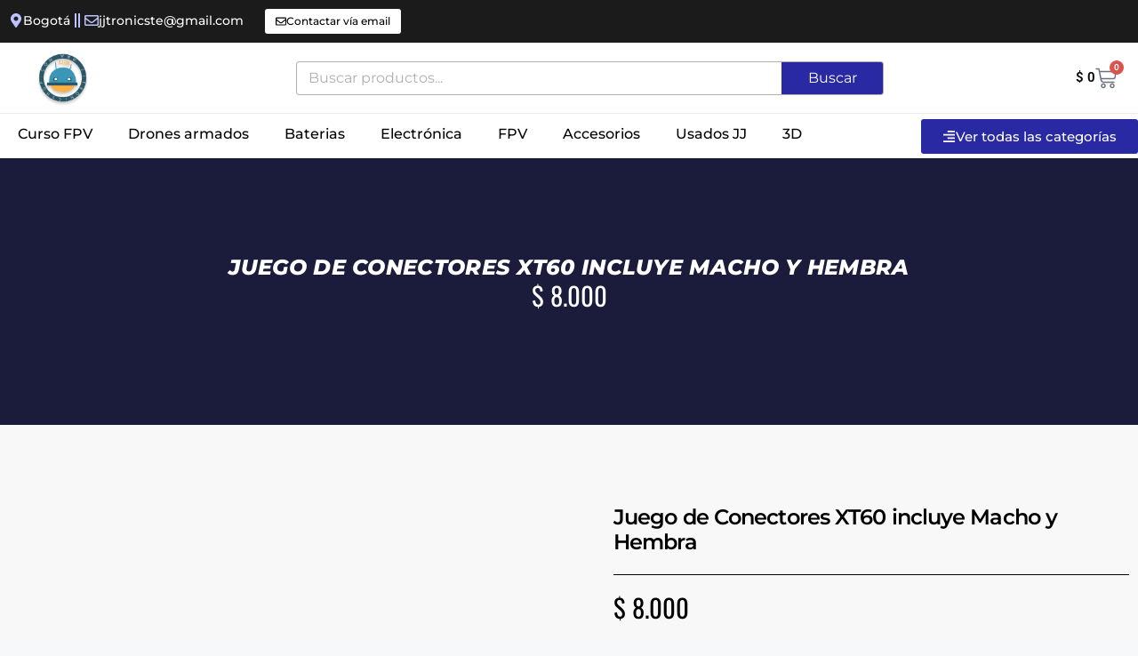

--- FILE ---
content_type: text/html; charset=UTF-8
request_url: https://jjtronicshop.com/producto/conector-macho-y-hembra-xt60
body_size: 56891
content:
<!DOCTYPE html><html dir="ltr" lang="es" prefix="og: https://ogp.me/ns#"><head><script data-no-optimize="1">var litespeed_docref=sessionStorage.getItem("litespeed_docref");litespeed_docref&&(Object.defineProperty(document,"referrer",{get:function(){return litespeed_docref}}),sessionStorage.removeItem("litespeed_docref"));</script> <meta charset="UTF-8"><title>Juego de Conectores XT60 incluye Macho y Hembra - jjtronicshop</title><meta name="description" content="El conector XT-60 esta formado por conectores de oro de gran calidad envuelto en una carcasa de nylon que resiste altas temperatura ( 80ºC ). El XT60 es ideal para aplicaciones de corriente de hasta de 60A constante y algo mas de pico máximo, con tensiones de 12 a 24 VDC. Este diseño de conector," /><meta name="robots" content="max-image-preview:large" /><link rel="canonical" href="https://jjtronicshop.com/producto/conector-macho-y-hembra-xt60" /><meta name="generator" content="All in One SEO (AIOSEO) 4.9.3" /><meta property="og:locale" content="es_ES" /><meta property="og:site_name" content="jjtronicshop -" /><meta property="og:type" content="article" /><meta property="og:title" content="Juego de Conectores XT60 incluye Macho y Hembra - jjtronicshop" /><meta property="og:description" content="El conector XT-60 esta formado por conectores de oro de gran calidad envuelto en una carcasa de nylon que resiste altas temperatura ( 80ºC ). El XT60 es ideal para aplicaciones de corriente de hasta de 60A constante y algo mas de pico máximo, con tensiones de 12 a 24 VDC. Este diseño de conector," /><meta property="og:url" content="https://jjtronicshop.com/producto/conector-macho-y-hembra-xt60" /><meta property="og:image" content="https://jjtronicshop.com/wp-content/uploads/2024/01/PNG-1.png" /><meta property="og:image:secure_url" content="https://jjtronicshop.com/wp-content/uploads/2024/01/PNG-1.png" /><meta property="og:image:width" content="1920" /><meta property="og:image:height" content="1080" /><meta property="article:published_time" content="2024-02-21T23:07:08+00:00" /><meta property="article:modified_time" content="2025-09-30T15:46:01+00:00" /><meta property="article:publisher" content="https://facebook.com/JJtronicshop" /><meta name="twitter:card" content="summary_large_image" /><meta name="twitter:title" content="Juego de Conectores XT60 incluye Macho y Hembra - jjtronicshop" /><meta name="twitter:description" content="El conector XT-60 esta formado por conectores de oro de gran calidad envuelto en una carcasa de nylon que resiste altas temperatura ( 80ºC ). El XT60 es ideal para aplicaciones de corriente de hasta de 60A constante y algo mas de pico máximo, con tensiones de 12 a 24 VDC. Este diseño de conector," /><meta name="twitter:image" content="https://jjtronicshop.com/wp-content/uploads/2024/01/PNG-1.png" /> <script type="application/ld+json" class="aioseo-schema">{"@context":"https:\/\/schema.org","@graph":[{"@type":"BreadcrumbList","@id":"https:\/\/jjtronicshop.com\/producto\/conector-macho-y-hembra-xt60#breadcrumblist","itemListElement":[{"@type":"ListItem","@id":"https:\/\/jjtronicshop.com#listItem","position":1,"name":"Home","item":"https:\/\/jjtronicshop.com","nextItem":{"@type":"ListItem","@id":"https:\/\/jjtronicshop.com\/tienda#listItem","name":"Tienda"}},{"@type":"ListItem","@id":"https:\/\/jjtronicshop.com\/tienda#listItem","position":2,"name":"Tienda","item":"https:\/\/jjtronicshop.com\/tienda","nextItem":{"@type":"ListItem","@id":"https:\/\/jjtronicshop.com\/categoria-producto\/baterias#listItem","name":"Baterias"},"previousItem":{"@type":"ListItem","@id":"https:\/\/jjtronicshop.com#listItem","name":"Home"}},{"@type":"ListItem","@id":"https:\/\/jjtronicshop.com\/categoria-producto\/baterias#listItem","position":3,"name":"Baterias","item":"https:\/\/jjtronicshop.com\/categoria-producto\/baterias","nextItem":{"@type":"ListItem","@id":"https:\/\/jjtronicshop.com\/categoria-producto\/baterias\/conectores-y-accesorios#listItem","name":"Accesorios"},"previousItem":{"@type":"ListItem","@id":"https:\/\/jjtronicshop.com\/tienda#listItem","name":"Tienda"}},{"@type":"ListItem","@id":"https:\/\/jjtronicshop.com\/categoria-producto\/baterias\/conectores-y-accesorios#listItem","position":4,"name":"Accesorios","item":"https:\/\/jjtronicshop.com\/categoria-producto\/baterias\/conectores-y-accesorios","nextItem":{"@type":"ListItem","@id":"https:\/\/jjtronicshop.com\/categoria-producto\/baterias\/conectores-y-accesorios\/conectores#listItem","name":"Conectores"},"previousItem":{"@type":"ListItem","@id":"https:\/\/jjtronicshop.com\/categoria-producto\/baterias#listItem","name":"Baterias"}},{"@type":"ListItem","@id":"https:\/\/jjtronicshop.com\/categoria-producto\/baterias\/conectores-y-accesorios\/conectores#listItem","position":5,"name":"Conectores","item":"https:\/\/jjtronicshop.com\/categoria-producto\/baterias\/conectores-y-accesorios\/conectores","nextItem":{"@type":"ListItem","@id":"https:\/\/jjtronicshop.com\/producto\/conector-macho-y-hembra-xt60#listItem","name":"Juego de Conectores XT60 incluye  Macho y Hembra"},"previousItem":{"@type":"ListItem","@id":"https:\/\/jjtronicshop.com\/categoria-producto\/baterias\/conectores-y-accesorios#listItem","name":"Accesorios"}},{"@type":"ListItem","@id":"https:\/\/jjtronicshop.com\/producto\/conector-macho-y-hembra-xt60#listItem","position":6,"name":"Juego de Conectores XT60 incluye  Macho y Hembra","previousItem":{"@type":"ListItem","@id":"https:\/\/jjtronicshop.com\/categoria-producto\/baterias\/conectores-y-accesorios\/conectores#listItem","name":"Conectores"}}]},{"@type":"ItemPage","@id":"https:\/\/jjtronicshop.com\/producto\/conector-macho-y-hembra-xt60#itempage","url":"https:\/\/jjtronicshop.com\/producto\/conector-macho-y-hembra-xt60","name":"Juego de Conectores XT60 incluye Macho y Hembra - jjtronicshop","description":"El conector XT-60 esta formado por conectores de oro de gran calidad envuelto en una carcasa de nylon que resiste altas temperatura ( 80\u00baC ). El XT60 es ideal para aplicaciones de corriente de hasta de 60A constante y algo mas de pico m\u00e1ximo, con tensiones de 12 a 24 VDC. Este dise\u00f1o de conector,","inLanguage":"es-ES","isPartOf":{"@id":"https:\/\/jjtronicshop.com\/#website"},"breadcrumb":{"@id":"https:\/\/jjtronicshop.com\/producto\/conector-macho-y-hembra-xt60#breadcrumblist"},"image":{"@type":"ImageObject","url":"https:\/\/jjtronicshop.com\/wp-content\/uploads\/2024\/02\/Conector-Macho-y-Hembra-XT60-Electronilab-1.jpg","@id":"https:\/\/jjtronicshop.com\/producto\/conector-macho-y-hembra-xt60\/#mainImage","width":800,"height":800},"primaryImageOfPage":{"@id":"https:\/\/jjtronicshop.com\/producto\/conector-macho-y-hembra-xt60#mainImage"},"datePublished":"2024-02-22T00:07:08-05:00","dateModified":"2025-09-30T10:46:01-05:00"},{"@type":"Organization","@id":"https:\/\/jjtronicshop.com\/#organization","name":"jjtronicshop","url":"https:\/\/jjtronicshop.com\/","telephone":"+573163254199","logo":{"@type":"ImageObject","url":"https:\/\/jjtronicshop.com\/wp-content\/uploads\/2024\/01\/PNG-1.png","@id":"https:\/\/jjtronicshop.com\/producto\/conector-macho-y-hembra-xt60\/#organizationLogo","width":1920,"height":1080},"image":{"@id":"https:\/\/jjtronicshop.com\/producto\/conector-macho-y-hembra-xt60\/#organizationLogo"},"sameAs":["https:\/\/facebook.com\/JJtronicshop","https:\/\/instagram.com\/JJtronicshop","https:\/\/tiktok.com\/@JJtronicshop","https:\/\/youtube.com\/JJtronicshop"]},{"@type":"WebSite","@id":"https:\/\/jjtronicshop.com\/#website","url":"https:\/\/jjtronicshop.com\/","name":"jjtronicshop","inLanguage":"es-ES","publisher":{"@id":"https:\/\/jjtronicshop.com\/#organization"}}]}</script> <meta name="viewport" content="width=device-width, initial-scale=1"><script type="litespeed/javascript">window._wca=window._wca||[]</script> <link rel='dns-prefetch' href='//stats.wp.com' /><link rel='dns-prefetch' href='//capi-automation.s3.us-east-2.amazonaws.com' /><link rel='dns-prefetch' href='//www.googletagmanager.com' /><link rel='dns-prefetch' href='//cdnjs.cloudflare.com' /><link rel='dns-prefetch' href='//pagead2.googlesyndication.com' /><link rel="alternate" type="application/rss+xml" title="jjtronicshop &raquo; Feed" href="https://jjtronicshop.com/feed" /><link rel="alternate" type="application/rss+xml" title="jjtronicshop &raquo; Feed de los comentarios" href="https://jjtronicshop.com/comments/feed" /><link rel="alternate" type="application/rss+xml" title="jjtronicshop &raquo; Comentario Juego de Conectores XT60 incluye  Macho y Hembra del feed" href="https://jjtronicshop.com/producto/conector-macho-y-hembra-xt60/feed" /><link rel="alternate" title="oEmbed (JSON)" type="application/json+oembed" href="https://jjtronicshop.com/wp-json/oembed/1.0/embed?url=https%3A%2F%2Fjjtronicshop.com%2Fproducto%2Fconector-macho-y-hembra-xt60" /><link rel="alternate" title="oEmbed (XML)" type="text/xml+oembed" href="https://jjtronicshop.com/wp-json/oembed/1.0/embed?url=https%3A%2F%2Fjjtronicshop.com%2Fproducto%2Fconector-macho-y-hembra-xt60&#038;format=xml" /><style id='wp-img-auto-sizes-contain-inline-css'>img:is([sizes=auto i],[sizes^="auto," i]){contain-intrinsic-size:3000px 1500px}
/*# sourceURL=wp-img-auto-sizes-contain-inline-css */</style><link data-optimized="2" rel="stylesheet" href="https://jjtronicshop.com/wp-content/litespeed/css/ad8fdb981383ff7affb433240a705951.css?ver=71b55" /><style id='classic-theme-styles-inline-css'>/*! This file is auto-generated */
.wp-block-button__link{color:#fff;background-color:#32373c;border-radius:9999px;box-shadow:none;text-decoration:none;padding:calc(.667em + 2px) calc(1.333em + 2px);font-size:1.125em}.wp-block-file__button{background:#32373c;color:#fff;text-decoration:none}
/*# sourceURL=/wp-includes/css/classic-themes.min.css */</style><style id='jetpack-sharing-buttons-style-inline-css'>.jetpack-sharing-buttons__services-list{display:flex;flex-direction:row;flex-wrap:wrap;gap:0;list-style-type:none;margin:5px;padding:0}.jetpack-sharing-buttons__services-list.has-small-icon-size{font-size:12px}.jetpack-sharing-buttons__services-list.has-normal-icon-size{font-size:16px}.jetpack-sharing-buttons__services-list.has-large-icon-size{font-size:24px}.jetpack-sharing-buttons__services-list.has-huge-icon-size{font-size:36px}@media print{.jetpack-sharing-buttons__services-list{display:none!important}}.editor-styles-wrapper .wp-block-jetpack-sharing-buttons{gap:0;padding-inline-start:0}ul.jetpack-sharing-buttons__services-list.has-background{padding:1.25em 2.375em}
/*# sourceURL=https://jjtronicshop.com/wp-content/plugins/jetpack/_inc/blocks/sharing-buttons/view.css */</style><style id='global-styles-inline-css'>:root{--wp--preset--aspect-ratio--square: 1;--wp--preset--aspect-ratio--4-3: 4/3;--wp--preset--aspect-ratio--3-4: 3/4;--wp--preset--aspect-ratio--3-2: 3/2;--wp--preset--aspect-ratio--2-3: 2/3;--wp--preset--aspect-ratio--16-9: 16/9;--wp--preset--aspect-ratio--9-16: 9/16;--wp--preset--color--black: #000000;--wp--preset--color--cyan-bluish-gray: #abb8c3;--wp--preset--color--white: #ffffff;--wp--preset--color--pale-pink: #f78da7;--wp--preset--color--vivid-red: #cf2e2e;--wp--preset--color--luminous-vivid-orange: #ff6900;--wp--preset--color--luminous-vivid-amber: #fcb900;--wp--preset--color--light-green-cyan: #7bdcb5;--wp--preset--color--vivid-green-cyan: #00d084;--wp--preset--color--pale-cyan-blue: #8ed1fc;--wp--preset--color--vivid-cyan-blue: #0693e3;--wp--preset--color--vivid-purple: #9b51e0;--wp--preset--color--contrast: var(--contrast);--wp--preset--color--contrast-2: var(--contrast-2);--wp--preset--color--contrast-3: var(--contrast-3);--wp--preset--color--base: var(--base);--wp--preset--color--base-2: var(--base-2);--wp--preset--color--base-3: var(--base-3);--wp--preset--color--accent: var(--accent);--wp--preset--gradient--vivid-cyan-blue-to-vivid-purple: linear-gradient(135deg,rgb(6,147,227) 0%,rgb(155,81,224) 100%);--wp--preset--gradient--light-green-cyan-to-vivid-green-cyan: linear-gradient(135deg,rgb(122,220,180) 0%,rgb(0,208,130) 100%);--wp--preset--gradient--luminous-vivid-amber-to-luminous-vivid-orange: linear-gradient(135deg,rgb(252,185,0) 0%,rgb(255,105,0) 100%);--wp--preset--gradient--luminous-vivid-orange-to-vivid-red: linear-gradient(135deg,rgb(255,105,0) 0%,rgb(207,46,46) 100%);--wp--preset--gradient--very-light-gray-to-cyan-bluish-gray: linear-gradient(135deg,rgb(238,238,238) 0%,rgb(169,184,195) 100%);--wp--preset--gradient--cool-to-warm-spectrum: linear-gradient(135deg,rgb(74,234,220) 0%,rgb(151,120,209) 20%,rgb(207,42,186) 40%,rgb(238,44,130) 60%,rgb(251,105,98) 80%,rgb(254,248,76) 100%);--wp--preset--gradient--blush-light-purple: linear-gradient(135deg,rgb(255,206,236) 0%,rgb(152,150,240) 100%);--wp--preset--gradient--blush-bordeaux: linear-gradient(135deg,rgb(254,205,165) 0%,rgb(254,45,45) 50%,rgb(107,0,62) 100%);--wp--preset--gradient--luminous-dusk: linear-gradient(135deg,rgb(255,203,112) 0%,rgb(199,81,192) 50%,rgb(65,88,208) 100%);--wp--preset--gradient--pale-ocean: linear-gradient(135deg,rgb(255,245,203) 0%,rgb(182,227,212) 50%,rgb(51,167,181) 100%);--wp--preset--gradient--electric-grass: linear-gradient(135deg,rgb(202,248,128) 0%,rgb(113,206,126) 100%);--wp--preset--gradient--midnight: linear-gradient(135deg,rgb(2,3,129) 0%,rgb(40,116,252) 100%);--wp--preset--font-size--small: 13px;--wp--preset--font-size--medium: 20px;--wp--preset--font-size--large: 36px;--wp--preset--font-size--x-large: 42px;--wp--preset--spacing--20: 0.44rem;--wp--preset--spacing--30: 0.67rem;--wp--preset--spacing--40: 1rem;--wp--preset--spacing--50: 1.5rem;--wp--preset--spacing--60: 2.25rem;--wp--preset--spacing--70: 3.38rem;--wp--preset--spacing--80: 5.06rem;--wp--preset--shadow--natural: 6px 6px 9px rgba(0, 0, 0, 0.2);--wp--preset--shadow--deep: 12px 12px 50px rgba(0, 0, 0, 0.4);--wp--preset--shadow--sharp: 6px 6px 0px rgba(0, 0, 0, 0.2);--wp--preset--shadow--outlined: 6px 6px 0px -3px rgb(255, 255, 255), 6px 6px rgb(0, 0, 0);--wp--preset--shadow--crisp: 6px 6px 0px rgb(0, 0, 0);}:where(.is-layout-flex){gap: 0.5em;}:where(.is-layout-grid){gap: 0.5em;}body .is-layout-flex{display: flex;}.is-layout-flex{flex-wrap: wrap;align-items: center;}.is-layout-flex > :is(*, div){margin: 0;}body .is-layout-grid{display: grid;}.is-layout-grid > :is(*, div){margin: 0;}:where(.wp-block-columns.is-layout-flex){gap: 2em;}:where(.wp-block-columns.is-layout-grid){gap: 2em;}:where(.wp-block-post-template.is-layout-flex){gap: 1.25em;}:where(.wp-block-post-template.is-layout-grid){gap: 1.25em;}.has-black-color{color: var(--wp--preset--color--black) !important;}.has-cyan-bluish-gray-color{color: var(--wp--preset--color--cyan-bluish-gray) !important;}.has-white-color{color: var(--wp--preset--color--white) !important;}.has-pale-pink-color{color: var(--wp--preset--color--pale-pink) !important;}.has-vivid-red-color{color: var(--wp--preset--color--vivid-red) !important;}.has-luminous-vivid-orange-color{color: var(--wp--preset--color--luminous-vivid-orange) !important;}.has-luminous-vivid-amber-color{color: var(--wp--preset--color--luminous-vivid-amber) !important;}.has-light-green-cyan-color{color: var(--wp--preset--color--light-green-cyan) !important;}.has-vivid-green-cyan-color{color: var(--wp--preset--color--vivid-green-cyan) !important;}.has-pale-cyan-blue-color{color: var(--wp--preset--color--pale-cyan-blue) !important;}.has-vivid-cyan-blue-color{color: var(--wp--preset--color--vivid-cyan-blue) !important;}.has-vivid-purple-color{color: var(--wp--preset--color--vivid-purple) !important;}.has-black-background-color{background-color: var(--wp--preset--color--black) !important;}.has-cyan-bluish-gray-background-color{background-color: var(--wp--preset--color--cyan-bluish-gray) !important;}.has-white-background-color{background-color: var(--wp--preset--color--white) !important;}.has-pale-pink-background-color{background-color: var(--wp--preset--color--pale-pink) !important;}.has-vivid-red-background-color{background-color: var(--wp--preset--color--vivid-red) !important;}.has-luminous-vivid-orange-background-color{background-color: var(--wp--preset--color--luminous-vivid-orange) !important;}.has-luminous-vivid-amber-background-color{background-color: var(--wp--preset--color--luminous-vivid-amber) !important;}.has-light-green-cyan-background-color{background-color: var(--wp--preset--color--light-green-cyan) !important;}.has-vivid-green-cyan-background-color{background-color: var(--wp--preset--color--vivid-green-cyan) !important;}.has-pale-cyan-blue-background-color{background-color: var(--wp--preset--color--pale-cyan-blue) !important;}.has-vivid-cyan-blue-background-color{background-color: var(--wp--preset--color--vivid-cyan-blue) !important;}.has-vivid-purple-background-color{background-color: var(--wp--preset--color--vivid-purple) !important;}.has-black-border-color{border-color: var(--wp--preset--color--black) !important;}.has-cyan-bluish-gray-border-color{border-color: var(--wp--preset--color--cyan-bluish-gray) !important;}.has-white-border-color{border-color: var(--wp--preset--color--white) !important;}.has-pale-pink-border-color{border-color: var(--wp--preset--color--pale-pink) !important;}.has-vivid-red-border-color{border-color: var(--wp--preset--color--vivid-red) !important;}.has-luminous-vivid-orange-border-color{border-color: var(--wp--preset--color--luminous-vivid-orange) !important;}.has-luminous-vivid-amber-border-color{border-color: var(--wp--preset--color--luminous-vivid-amber) !important;}.has-light-green-cyan-border-color{border-color: var(--wp--preset--color--light-green-cyan) !important;}.has-vivid-green-cyan-border-color{border-color: var(--wp--preset--color--vivid-green-cyan) !important;}.has-pale-cyan-blue-border-color{border-color: var(--wp--preset--color--pale-cyan-blue) !important;}.has-vivid-cyan-blue-border-color{border-color: var(--wp--preset--color--vivid-cyan-blue) !important;}.has-vivid-purple-border-color{border-color: var(--wp--preset--color--vivid-purple) !important;}.has-vivid-cyan-blue-to-vivid-purple-gradient-background{background: var(--wp--preset--gradient--vivid-cyan-blue-to-vivid-purple) !important;}.has-light-green-cyan-to-vivid-green-cyan-gradient-background{background: var(--wp--preset--gradient--light-green-cyan-to-vivid-green-cyan) !important;}.has-luminous-vivid-amber-to-luminous-vivid-orange-gradient-background{background: var(--wp--preset--gradient--luminous-vivid-amber-to-luminous-vivid-orange) !important;}.has-luminous-vivid-orange-to-vivid-red-gradient-background{background: var(--wp--preset--gradient--luminous-vivid-orange-to-vivid-red) !important;}.has-very-light-gray-to-cyan-bluish-gray-gradient-background{background: var(--wp--preset--gradient--very-light-gray-to-cyan-bluish-gray) !important;}.has-cool-to-warm-spectrum-gradient-background{background: var(--wp--preset--gradient--cool-to-warm-spectrum) !important;}.has-blush-light-purple-gradient-background{background: var(--wp--preset--gradient--blush-light-purple) !important;}.has-blush-bordeaux-gradient-background{background: var(--wp--preset--gradient--blush-bordeaux) !important;}.has-luminous-dusk-gradient-background{background: var(--wp--preset--gradient--luminous-dusk) !important;}.has-pale-ocean-gradient-background{background: var(--wp--preset--gradient--pale-ocean) !important;}.has-electric-grass-gradient-background{background: var(--wp--preset--gradient--electric-grass) !important;}.has-midnight-gradient-background{background: var(--wp--preset--gradient--midnight) !important;}.has-small-font-size{font-size: var(--wp--preset--font-size--small) !important;}.has-medium-font-size{font-size: var(--wp--preset--font-size--medium) !important;}.has-large-font-size{font-size: var(--wp--preset--font-size--large) !important;}.has-x-large-font-size{font-size: var(--wp--preset--font-size--x-large) !important;}
:where(.wp-block-post-template.is-layout-flex){gap: 1.25em;}:where(.wp-block-post-template.is-layout-grid){gap: 1.25em;}
:where(.wp-block-term-template.is-layout-flex){gap: 1.25em;}:where(.wp-block-term-template.is-layout-grid){gap: 1.25em;}
:where(.wp-block-columns.is-layout-flex){gap: 2em;}:where(.wp-block-columns.is-layout-grid){gap: 2em;}
:root :where(.wp-block-pullquote){font-size: 1.5em;line-height: 1.6;}
/*# sourceURL=global-styles-inline-css */</style><style id='woocommerce-layout-inline-css'>.infinite-scroll .woocommerce-pagination {
		display: none;
	}
/*# sourceURL=woocommerce-layout-inline-css */</style><style id='woocommerce-general-inline-css'>.woocommerce .page-header-image-single {display: none;}.woocommerce .entry-content,.woocommerce .product .entry-summary {margin-top: 0;}.related.products {clear: both;}.checkout-subscribe-prompt.clear {visibility: visible;height: initial;width: initial;}@media (max-width:768px) {.woocommerce .woocommerce-ordering,.woocommerce-page .woocommerce-ordering {float: none;}.woocommerce .woocommerce-ordering select {max-width: 100%;}.woocommerce ul.products li.product,.woocommerce-page ul.products li.product,.woocommerce-page[class*=columns-] ul.products li.product,.woocommerce[class*=columns-] ul.products li.product {width: 100%;float: none;}}
/*# sourceURL=woocommerce-general-inline-css */</style><style id='woocommerce-inline-inline-css'>.woocommerce form .form-row .required { visibility: visible; }
/*# sourceURL=woocommerce-inline-inline-css */</style><link rel='stylesheet' id='codesigner-font-awesome-css' href='https://cdnjs.cloudflare.com/ajax/libs/font-awesome/6.4.0/css/all.min.css?ver=6.4.0' media='all' /><link rel='stylesheet' id='font-awesome-free-css' href='//cdnjs.cloudflare.com/ajax/libs/font-awesome/6.1.1/css/all.min.css?ver=4.28.2' media='all' /><style id='generate-style-inline-css'>body{background-color:var(--base-2);color:var(--contrast);}a{color:var(--accent);}a{text-decoration:underline;}.entry-title a, .site-branding a, a.button, .wp-block-button__link, .main-navigation a{text-decoration:none;}a:hover, a:focus, a:active{color:var(--contrast);}.wp-block-group__inner-container{max-width:1200px;margin-left:auto;margin-right:auto;}:root{--contrast:#222222;--contrast-2:#575760;--contrast-3:#b2b2be;--base:#f0f0f0;--base-2:#f7f8f9;--base-3:#ffffff;--accent:#1e73be;}:root .has-contrast-color{color:var(--contrast);}:root .has-contrast-background-color{background-color:var(--contrast);}:root .has-contrast-2-color{color:var(--contrast-2);}:root .has-contrast-2-background-color{background-color:var(--contrast-2);}:root .has-contrast-3-color{color:var(--contrast-3);}:root .has-contrast-3-background-color{background-color:var(--contrast-3);}:root .has-base-color{color:var(--base);}:root .has-base-background-color{background-color:var(--base);}:root .has-base-2-color{color:var(--base-2);}:root .has-base-2-background-color{background-color:var(--base-2);}:root .has-base-3-color{color:var(--base-3);}:root .has-base-3-background-color{background-color:var(--base-3);}:root .has-accent-color{color:var(--accent);}:root .has-accent-background-color{background-color:var(--accent);}.top-bar{background-color:#636363;color:#ffffff;}.top-bar a{color:#ffffff;}.top-bar a:hover{color:#303030;}.site-header{background-color:var(--base-3);}.main-title a,.main-title a:hover{color:var(--contrast);}.site-description{color:var(--contrast-2);}.mobile-menu-control-wrapper .menu-toggle,.mobile-menu-control-wrapper .menu-toggle:hover,.mobile-menu-control-wrapper .menu-toggle:focus,.has-inline-mobile-toggle #site-navigation.toggled{background-color:rgba(0, 0, 0, 0.02);}.main-navigation,.main-navigation ul ul{background-color:var(--base-3);}.main-navigation .main-nav ul li a, .main-navigation .menu-toggle, .main-navigation .menu-bar-items{color:var(--contrast);}.main-navigation .main-nav ul li:not([class*="current-menu-"]):hover > a, .main-navigation .main-nav ul li:not([class*="current-menu-"]):focus > a, .main-navigation .main-nav ul li.sfHover:not([class*="current-menu-"]) > a, .main-navigation .menu-bar-item:hover > a, .main-navigation .menu-bar-item.sfHover > a{color:var(--accent);}button.menu-toggle:hover,button.menu-toggle:focus{color:var(--contrast);}.main-navigation .main-nav ul li[class*="current-menu-"] > a{color:var(--accent);}.navigation-search input[type="search"],.navigation-search input[type="search"]:active, .navigation-search input[type="search"]:focus, .main-navigation .main-nav ul li.search-item.active > a, .main-navigation .menu-bar-items .search-item.active > a{color:var(--accent);}.main-navigation ul ul{background-color:var(--base);}.separate-containers .inside-article, .separate-containers .comments-area, .separate-containers .page-header, .one-container .container, .separate-containers .paging-navigation, .inside-page-header{background-color:var(--base-3);}.entry-title a{color:var(--contrast);}.entry-title a:hover{color:var(--contrast-2);}.entry-meta{color:var(--contrast-2);}.sidebar .widget{background-color:var(--base-3);}.footer-widgets{background-color:var(--base-3);}.site-info{background-color:var(--base-3);}input[type="text"],input[type="email"],input[type="url"],input[type="password"],input[type="search"],input[type="tel"],input[type="number"],textarea,select{color:var(--contrast);background-color:var(--base-2);border-color:var(--base);}input[type="text"]:focus,input[type="email"]:focus,input[type="url"]:focus,input[type="password"]:focus,input[type="search"]:focus,input[type="tel"]:focus,input[type="number"]:focus,textarea:focus,select:focus{color:var(--contrast);background-color:var(--base-2);border-color:var(--contrast-3);}button,html input[type="button"],input[type="reset"],input[type="submit"],a.button,a.wp-block-button__link:not(.has-background){color:#ffffff;background-color:#55555e;}button:hover,html input[type="button"]:hover,input[type="reset"]:hover,input[type="submit"]:hover,a.button:hover,button:focus,html input[type="button"]:focus,input[type="reset"]:focus,input[type="submit"]:focus,a.button:focus,a.wp-block-button__link:not(.has-background):active,a.wp-block-button__link:not(.has-background):focus,a.wp-block-button__link:not(.has-background):hover{color:#ffffff;background-color:#3f4047;}a.generate-back-to-top{background-color:rgba( 0,0,0,0.4 );color:#ffffff;}a.generate-back-to-top:hover,a.generate-back-to-top:focus{background-color:rgba( 0,0,0,0.6 );color:#ffffff;}:root{--gp-search-modal-bg-color:var(--base-3);--gp-search-modal-text-color:var(--contrast);--gp-search-modal-overlay-bg-color:rgba(0,0,0,0.2);}@media (max-width:768px){.main-navigation .menu-bar-item:hover > a, .main-navigation .menu-bar-item.sfHover > a{background:none;color:var(--contrast);}}.nav-below-header .main-navigation .inside-navigation.grid-container, .nav-above-header .main-navigation .inside-navigation.grid-container{padding:0px 20px 0px 20px;}.site-main .wp-block-group__inner-container{padding:40px;}.separate-containers .paging-navigation{padding-top:20px;padding-bottom:20px;}.entry-content .alignwide, body:not(.no-sidebar) .entry-content .alignfull{margin-left:-40px;width:calc(100% + 80px);max-width:calc(100% + 80px);}.rtl .menu-item-has-children .dropdown-menu-toggle{padding-left:20px;}.rtl .main-navigation .main-nav ul li.menu-item-has-children > a{padding-right:20px;}@media (max-width:768px){.separate-containers .inside-article, .separate-containers .comments-area, .separate-containers .page-header, .separate-containers .paging-navigation, .one-container .site-content, .inside-page-header{padding:30px;}.site-main .wp-block-group__inner-container{padding:30px;}.inside-top-bar{padding-right:30px;padding-left:30px;}.inside-header{padding-right:30px;padding-left:30px;}.widget-area .widget{padding-top:30px;padding-right:30px;padding-bottom:30px;padding-left:30px;}.footer-widgets-container{padding-top:30px;padding-right:30px;padding-bottom:30px;padding-left:30px;}.inside-site-info{padding-right:30px;padding-left:30px;}.entry-content .alignwide, body:not(.no-sidebar) .entry-content .alignfull{margin-left:-30px;width:calc(100% + 60px);max-width:calc(100% + 60px);}.one-container .site-main .paging-navigation{margin-bottom:20px;}}/* End cached CSS */.is-right-sidebar{width:30%;}.is-left-sidebar{width:30%;}.site-content .content-area{width:70%;}@media (max-width:768px){.main-navigation .menu-toggle,.sidebar-nav-mobile:not(#sticky-placeholder){display:block;}.main-navigation ul,.gen-sidebar-nav,.main-navigation:not(.slideout-navigation):not(.toggled) .main-nav > ul,.has-inline-mobile-toggle #site-navigation .inside-navigation > *:not(.navigation-search):not(.main-nav){display:none;}.nav-align-right .inside-navigation,.nav-align-center .inside-navigation{justify-content:space-between;}.has-inline-mobile-toggle .mobile-menu-control-wrapper{display:flex;flex-wrap:wrap;}.has-inline-mobile-toggle .inside-header{flex-direction:row;text-align:left;flex-wrap:wrap;}.has-inline-mobile-toggle .header-widget,.has-inline-mobile-toggle #site-navigation{flex-basis:100%;}.nav-float-left .has-inline-mobile-toggle #site-navigation{order:10;}}
.elementor-template-full-width .site-content{display:block;}
/*# sourceURL=generate-style-inline-css */</style><style id='elementor-frontend-inline-css'>.elementor-392 .elementor-element.elementor-element-868b076::before, .elementor-392 .elementor-element.elementor-element-868b076 > .elementor-background-video-container::before, .elementor-392 .elementor-element.elementor-element-868b076 > .e-con-inner > .elementor-background-video-container::before, .elementor-392 .elementor-element.elementor-element-868b076 > .elementor-background-slideshow::before, .elementor-392 .elementor-element.elementor-element-868b076 > .e-con-inner > .elementor-background-slideshow::before, .elementor-392 .elementor-element.elementor-element-868b076 > .elementor-motion-effects-container > .elementor-motion-effects-layer::before{background-image:url("https://jjtronicshop.com/wp-content/uploads/2024/02/Conector-Macho-y-Hembra-XT60-Electronilab-1.jpg");}
/*# sourceURL=elementor-frontend-inline-css */</style> <script data-cfasync="false" src="https://jjtronicshop.com/wp-includes/js/jquery/jquery.min.js" id="jquery-core-js"></script> <script data-cfasync="false" src="https://jjtronicshop.com/wp-includes/js/jquery/jquery-migrate.min.js" id="jquery-migrate-js"></script> <script id="wc-add-to-cart-js-extra" type="litespeed/javascript">var wc_add_to_cart_params={"ajax_url":"/wp-admin/admin-ajax.php","wc_ajax_url":"/?wc-ajax=%%endpoint%%","i18n_view_cart":"Ver carrito","cart_url":"https://jjtronicshop.com/carrito","is_cart":"","cart_redirect_after_add":"no"}</script> <script id="wc-single-product-js-extra" type="litespeed/javascript">var wc_single_product_params={"i18n_required_rating_text":"Por favor elige una puntuaci\u00f3n","i18n_rating_options":["1 de 5 estrellas","2 de 5 estrellas","3 de 5 estrellas","4 de 5 estrellas","5 de 5 estrellas"],"i18n_product_gallery_trigger_text":"Ver galer\u00eda de im\u00e1genes a pantalla completa","review_rating_required":"yes","flexslider":{"rtl":!1,"animation":"slide","smoothHeight":!0,"directionNav":!0,"controlNav":"thumbnails","slideshow":!1,"animationSpeed":500,"animationLoop":!1,"allowOneSlide":!1},"zoom_enabled":"1","zoom_options":[],"photoswipe_enabled":"1","photoswipe_options":{"shareEl":!1,"closeOnScroll":!1,"history":!1,"hideAnimationDuration":0,"showAnimationDuration":0},"flexslider_enabled":"1"}</script> <script id="woocommerce-js-extra" type="litespeed/javascript">var woocommerce_params={"ajax_url":"/wp-admin/admin-ajax.php","wc_ajax_url":"/?wc-ajax=%%endpoint%%","i18n_password_show":"Mostrar contrase\u00f1a","i18n_password_hide":"Ocultar contrase\u00f1a"}</script> <script src="https://stats.wp.com/s-202604.js" id="woocommerce-analytics-js" defer data-wp-strategy="defer"></script> 
 <script type="litespeed/javascript" data-src="https://www.googletagmanager.com/gtag/js?id=GT-KVH2M8H" id="google_gtagjs-js"></script> <script id="google_gtagjs-js-after" type="litespeed/javascript">window.dataLayer=window.dataLayer||[];function gtag(){dataLayer.push(arguments)}
gtag("set","linker",{"domains":["jjtronicshop.com"]});gtag("js",new Date());gtag("set","developer_id.dZTNiMT",!0);gtag("config","GT-KVH2M8H",{"googlesitekit_post_type":"product"})</script> <link rel="https://api.w.org/" href="https://jjtronicshop.com/wp-json/" /><link rel="alternate" title="JSON" type="application/json" href="https://jjtronicshop.com/wp-json/wp/v2/product/1119" /><link rel="EditURI" type="application/rsd+xml" title="RSD" href="https://jjtronicshop.com/xmlrpc.php?rsd" /><meta name="generator" content="WordPress 6.9" /><meta name="generator" content="WooCommerce 10.4.3" /><link rel='shortlink' href='https://jjtronicshop.com/?p=1119' /> <script type="litespeed/javascript">if(!window._buttonizer){window._buttonizer={}};var _buttonizer_page_data={"language":"es"};window._buttonizer.data={..._buttonizer_page_data,...window._buttonizer.data}</script><meta name="generator" content="Site Kit by Google 1.170.0" /><style></style><style>.lmp_load_more_button.br_lmp_button_settings .lmp_button:hover {
                    background-color: #9999ff!important;
                    color: #111111!important;
                }
                .lmp_load_more_button.br_lmp_prev_settings .lmp_button:hover {
                    background-color: #9999ff!important;
                    color: #111111!important;
                }li.product.lazy, .berocket_lgv_additional_data.lazy{opacity:0;}</style><style>img#wpstats{display:none}</style><noscript><style>.woocommerce-product-gallery{ opacity: 1 !important; }</style></noscript><meta name="google-adsense-platform-account" content="ca-host-pub-2644536267352236"><meta name="google-adsense-platform-domain" content="sitekit.withgoogle.com"><meta name="generator" content="Elementor 3.34.1; features: e_font_icon_svg, additional_custom_breakpoints; settings: css_print_method-external, google_font-enabled, font_display-swap"> <script  type="litespeed/javascript">!function(f,b,e,v,n,t,s){if(f.fbq)return;n=f.fbq=function(){n.callMethod?n.callMethod.apply(n,arguments):n.queue.push(arguments)};if(!f._fbq)f._fbq=n;n.push=n;n.loaded=!0;n.version='2.0';n.queue=[];t=b.createElement(e);t.async=!0;t.src=v;s=b.getElementsByTagName(e)[0];s.parentNode.insertBefore(t,s)}(window,document,'script','https://connect.facebook.net/en_US/fbevents.js')</script>  <script  type="litespeed/javascript">fbq('init','709359799673830',{},{"agent":"woocommerce_0-10.4.3-3.5.15"});document.addEventListener('DOMContentLiteSpeedLoaded',function(){document.body.insertAdjacentHTML('beforeend','<div class=\"wc-facebook-pixel-event-placeholder\"></div>')},!1)</script> <style>.e-con.e-parent:nth-of-type(n+4):not(.e-lazyloaded):not(.e-no-lazyload),
				.e-con.e-parent:nth-of-type(n+4):not(.e-lazyloaded):not(.e-no-lazyload) * {
					background-image: none !important;
				}
				@media screen and (max-height: 1024px) {
					.e-con.e-parent:nth-of-type(n+3):not(.e-lazyloaded):not(.e-no-lazyload),
					.e-con.e-parent:nth-of-type(n+3):not(.e-lazyloaded):not(.e-no-lazyload) * {
						background-image: none !important;
					}
				}
				@media screen and (max-height: 640px) {
					.e-con.e-parent:nth-of-type(n+2):not(.e-lazyloaded):not(.e-no-lazyload),
					.e-con.e-parent:nth-of-type(n+2):not(.e-lazyloaded):not(.e-no-lazyload) * {
						background-image: none !important;
					}
				}</style> <script type="litespeed/javascript" data-src="https://pagead2.googlesyndication.com/pagead/js/adsbygoogle.js?client=ca-pub-4937227725871415&amp;host=ca-host-pub-2644536267352236" crossorigin="anonymous"></script> <link rel="icon" href="https://jjtronicshop.com/wp-content/uploads/2024/01/cropped-PNG-1-32x32.png" sizes="32x32" /><link rel="icon" href="https://jjtronicshop.com/wp-content/uploads/2024/01/cropped-PNG-1-192x192.png" sizes="192x192" /><link rel="apple-touch-icon" href="https://jjtronicshop.com/wp-content/uploads/2024/01/cropped-PNG-1-180x180.png" /><meta name="msapplication-TileImage" content="https://jjtronicshop.com/wp-content/uploads/2024/01/cropped-PNG-1-270x270.png" /><style id="wpr_lightbox_styles">.lg-backdrop {
					background-color: rgba(0,0,0,0.6) !important;
				}
				.lg-toolbar,
				.lg-dropdown {
					background-color: rgba(0,0,0,0.8) !important;
				}
				.lg-dropdown:after {
					border-bottom-color: rgba(0,0,0,0.8) !important;
				}
				.lg-sub-html {
					background-color: rgba(0,0,0,0.8) !important;
				}
				.lg-thumb-outer,
				.lg-progress-bar {
					background-color: #444444 !important;
				}
				.lg-progress {
					background-color: #a90707 !important;
				}
				.lg-icon {
					color: #efefef !important;
					font-size: 20px !important;
				}
				.lg-icon.lg-toogle-thumb {
					font-size: 24px !important;
				}
				.lg-icon:hover,
				.lg-dropdown-text:hover {
					color: #ffffff !important;
				}
				.lg-sub-html,
				.lg-dropdown-text {
					color: #efefef !important;
					font-size: 14px !important;
				}
				#lg-counter {
					color: #efefef !important;
					font-size: 14px !important;
				}
				.lg-prev,
				.lg-next {
					font-size: 35px !important;
				}

				/* Defaults */
				.lg-icon {
				background-color: transparent !important;
				}

				#lg-counter {
				opacity: 0.9;
				}

				.lg-thumb-outer {
				padding: 0 10px;
				}

				.lg-thumb-item {
				border-radius: 0 !important;
				border: none !important;
				opacity: 0.5;
				}

				.lg-thumb-item.active {
					opacity: 1;
				}</style></head><body class="wp-singular product-template-default single single-product postid-1119 wp-custom-logo wp-embed-responsive wp-theme-generatepress theme-generatepress woocommerce woocommerce-page woocommerce-no-js codesigner wl generatepress eio-default right-sidebar nav-float-right separate-containers header-aligned-left dropdown-hover featured-image-active elementor-default elementor-template-full-width elementor-kit-5 elementor-page-392 full-width-content" itemtype="https://schema.org/Blog" itemscope>
<a class="screen-reader-text skip-link" href="#content" title="Saltar al contenido">Saltar al contenido</a><header data-elementor-type="header" data-elementor-id="173" class="elementor elementor-173 elementor-location-header" data-elementor-post-type="elementor_library"><div class="elementor-element elementor-element-ebb862c elementor-hidden-tablet elementor-hidden-mobile e-flex e-con-boxed wpr-particle-no wpr-jarallax-no wpr-parallax-no wpr-sticky-section-no e-con e-parent" data-id="ebb862c" data-element_type="container" data-settings="{&quot;background_background&quot;:&quot;classic&quot;}"><div class="e-con-inner"><div class="elementor-element elementor-element-6614a7d elementor-position-inline-start elementor-view-default elementor-mobile-position-block-start elementor-widget elementor-widget-icon-box" data-id="6614a7d" data-element_type="widget" data-widget_type="icon-box.default"><div class="elementor-widget-container"><div class="elementor-icon-box-wrapper"><div class="elementor-icon-box-icon">
<span  class="elementor-icon">
<svg aria-hidden="true" class="e-font-icon-svg e-fas-map-marker-alt" viewBox="0 0 384 512" xmlns="http://www.w3.org/2000/svg"><path d="M172.268 501.67C26.97 291.031 0 269.413 0 192 0 85.961 85.961 0 192 0s192 85.961 192 192c0 77.413-26.97 99.031-172.268 309.67-9.535 13.774-29.93 13.773-39.464 0zM192 272c44.183 0 80-35.817 80-80s-35.817-80-80-80-80 35.817-80 80 35.817 80 80 80z"></path></svg>				</span></div><div class="elementor-icon-box-content"><h3 class="elementor-icon-box-title">
<span  >
Bogotá						</span></h3></div></div></div></div><div class="elementor-element elementor-element-f685b88 elementor-position-inline-start elementor-view-default elementor-mobile-position-block-start elementor-widget elementor-widget-icon-box" data-id="f685b88" data-element_type="widget" data-widget_type="icon-box.default"><div class="elementor-widget-container"><div class="elementor-icon-box-wrapper"><div class="elementor-icon-box-icon">
<span  class="elementor-icon">
<svg aria-hidden="true" class="e-font-icon-svg e-fas-grip-lines-vertical" viewBox="0 0 256 512" xmlns="http://www.w3.org/2000/svg"><path d="M96 496V16c0-8.8-7.2-16-16-16H48c-8.8 0-16 7.2-16 16v480c0 8.8 7.2 16 16 16h32c8.8 0 16-7.2 16-16zm128 0V16c0-8.8-7.2-16-16-16h-32c-8.8 0-16 7.2-16 16v480c0 8.8 7.2 16 16 16h32c8.8 0 16-7.2 16-16z"></path></svg>				</span></div></div></div></div><div class="elementor-element elementor-element-eaa431e elementor-position-inline-start elementor-view-default elementor-mobile-position-block-start elementor-widget elementor-widget-icon-box" data-id="eaa431e" data-element_type="widget" data-widget_type="icon-box.default"><div class="elementor-widget-container"><div class="elementor-icon-box-wrapper"><div class="elementor-icon-box-icon">
<span  class="elementor-icon">
<svg aria-hidden="true" class="e-font-icon-svg e-far-envelope" viewBox="0 0 512 512" xmlns="http://www.w3.org/2000/svg"><path d="M464 64H48C21.49 64 0 85.49 0 112v288c0 26.51 21.49 48 48 48h416c26.51 0 48-21.49 48-48V112c0-26.51-21.49-48-48-48zm0 48v40.805c-22.422 18.259-58.168 46.651-134.587 106.49-16.841 13.247-50.201 45.072-73.413 44.701-23.208.375-56.579-31.459-73.413-44.701C106.18 199.465 70.425 171.067 48 152.805V112h416zM48 400V214.398c22.914 18.251 55.409 43.862 104.938 82.646 21.857 17.205 60.134 55.186 103.062 54.955 42.717.231 80.509-37.199 103.053-54.947 49.528-38.783 82.032-64.401 104.947-82.653V400H48z"></path></svg>				</span></div><div class="elementor-icon-box-content"><h3 class="elementor-icon-box-title">
<span  >
jjtronicste@gmail.com						</span></h3></div></div></div></div><div class="elementor-element elementor-element-25fd640 elementor-widget elementor-widget-button" data-id="25fd640" data-element_type="widget" data-widget_type="button.default"><div class="elementor-widget-container"><div class="elementor-button-wrapper">
<a class="elementor-button elementor-button-link elementor-size-sm" href="#elementor-action%3Aaction%3Dpopup%3Aopen%26settings%3DeyJpZCI6IjM3MCIsInRvZ2dsZSI6ZmFsc2V9">
<span class="elementor-button-content-wrapper">
<span class="elementor-button-icon">
<svg aria-hidden="true" class="e-font-icon-svg e-far-envelope" viewBox="0 0 512 512" xmlns="http://www.w3.org/2000/svg"><path d="M464 64H48C21.49 64 0 85.49 0 112v288c0 26.51 21.49 48 48 48h416c26.51 0 48-21.49 48-48V112c0-26.51-21.49-48-48-48zm0 48v40.805c-22.422 18.259-58.168 46.651-134.587 106.49-16.841 13.247-50.201 45.072-73.413 44.701-23.208.375-56.579-31.459-73.413-44.701C106.18 199.465 70.425 171.067 48 152.805V112h416zM48 400V214.398c22.914 18.251 55.409 43.862 104.938 82.646 21.857 17.205 60.134 55.186 103.062 54.955 42.717.231 80.509-37.199 103.053-54.947 49.528-38.783 82.032-64.401 104.947-82.653V400H48z"></path></svg>			</span>
<span class="elementor-button-text">Contactar vía email</span>
</span>
</a></div></div></div></div></div><div class="elementor-element elementor-element-bfe8d3a elementor-hidden-tablet elementor-hidden-mobile e-flex e-con-boxed wpr-particle-no wpr-jarallax-no wpr-parallax-no wpr-sticky-section-no e-con e-parent" data-id="bfe8d3a" data-element_type="container" data-settings="{&quot;background_background&quot;:&quot;classic&quot;}"><div class="e-con-inner"><div class="elementor-element elementor-element-445f339 elementor-widget__width-initial elementor-widget elementor-widget-theme-site-logo elementor-widget-image" data-id="445f339" data-element_type="widget" data-widget_type="theme-site-logo.default"><div class="elementor-widget-container">
<a href="https://jjtronicshop.com">
<img data-lazyloaded="1" src="[data-uri]" fetchpriority="high" width="1920" height="1080" data-src="https://jjtronicshop.com/wp-content/uploads/2024/01/PNG-1.png" class="attachment-full size-full wp-image-135" alt="" data-srcset="https://jjtronicshop.com/wp-content/uploads/2024/01/PNG-1.png 1920w, https://jjtronicshop.com/wp-content/uploads/2024/01/PNG-1-300x169.png 300w, https://jjtronicshop.com/wp-content/uploads/2024/01/PNG-1-1024x576.png 1024w, https://jjtronicshop.com/wp-content/uploads/2024/01/PNG-1-768x432.png 768w, https://jjtronicshop.com/wp-content/uploads/2024/01/PNG-1-1536x864.png 1536w, https://jjtronicshop.com/wp-content/uploads/2024/01/PNG-1-600x338.png 600w" data-sizes="(max-width: 1920px) 100vw, 1920px" />				</a></div></div><div class="elementor-element elementor-element-f5d4116 elementor-search-form--button-type-text elementor-widget__width-initial elementor-search-form--skin-classic elementor-widget elementor-widget-search-form" data-id="f5d4116" data-element_type="widget" data-settings="{&quot;skin&quot;:&quot;classic&quot;}" data-widget_type="search-form.default"><div class="elementor-widget-container">
<search role="search"><form class="elementor-search-form" action="https://jjtronicshop.com" method="get"><div class="elementor-search-form__container">
<label class="elementor-screen-only" for="elementor-search-form-f5d4116">Search</label>
<input id="elementor-search-form-f5d4116" placeholder="Buscar productos..." class="elementor-search-form__input" type="search" name="s" value="">
<button class="elementor-search-form__submit" type="submit" aria-label="Search">
Buscar													</button></div></form>
</search></div></div><div class="elementor-element elementor-element-c1866b8 elementor-widget-mobile__width-initial toggle-icon--cart-medium elementor-menu-cart--items-indicator-bubble elementor-menu-cart--show-subtotal-yes elementor-menu-cart--cart-type-side-cart elementor-menu-cart--show-remove-button-yes elementor-widget elementor-widget-woocommerce-menu-cart" data-id="c1866b8" data-element_type="widget" data-settings="{&quot;cart_type&quot;:&quot;side-cart&quot;,&quot;open_cart&quot;:&quot;click&quot;,&quot;automatically_open_cart&quot;:&quot;no&quot;}" data-widget_type="woocommerce-menu-cart.default"><div class="elementor-widget-container"><div class="elementor-menu-cart__wrapper"><div class="elementor-menu-cart__toggle_wrapper"><div class="elementor-menu-cart__container elementor-lightbox" aria-hidden="true"><div class="elementor-menu-cart__main" aria-hidden="true"><div class="elementor-menu-cart__close-button"></div><div class="widget_shopping_cart_content"></div></div></div><div class="elementor-menu-cart__toggle elementor-button-wrapper">
<a id="elementor-menu-cart__toggle_button" href="#" class="elementor-menu-cart__toggle_button elementor-button elementor-size-sm" aria-expanded="false">
<span class="elementor-button-text"><span class="woocommerce-Price-amount amount"><bdi><span class="woocommerce-Price-currencySymbol">&#36;</span>&nbsp;0</bdi></span></span>
<span class="elementor-button-icon">
<span class="elementor-button-icon-qty" data-counter="0">0</span>
<svg class="e-font-icon-svg e-eicon-cart-medium" viewBox="0 0 1000 1000" xmlns="http://www.w3.org/2000/svg"><path d="M740 854C740 883 763 906 792 906S844 883 844 854 820 802 792 802 740 825 740 854ZM217 156H958C977 156 992 173 989 191L957 452C950 509 901 552 843 552H297L303 581C311 625 350 656 395 656H875C892 656 906 670 906 687S892 719 875 719H394C320 719 255 666 241 593L141 94H42C25 94 10 80 10 62S25 31 42 31H167C182 31 195 42 198 56L217 156ZM230 219L284 490H843C869 490 891 470 895 444L923 219H230ZM677 854C677 791 728 740 792 740S906 791 906 854 855 969 792 969 677 918 677 854ZM260 854C260 791 312 740 375 740S490 791 490 854 438 969 375 969 260 918 260 854ZM323 854C323 883 346 906 375 906S427 883 427 854 404 802 375 802 323 825 323 854Z"></path></svg>					<span class="elementor-screen-only">Cart</span>
</span>
</a></div></div></div></div></div></div></div><div class="elementor-element elementor-element-50039ed elementor-hidden-tablet elementor-hidden-mobile e-flex e-con-boxed wpr-particle-no wpr-jarallax-no wpr-parallax-no wpr-sticky-section-no e-con e-parent" data-id="50039ed" data-element_type="container" data-settings="{&quot;background_background&quot;:&quot;classic&quot;}"><div class="e-con-inner"><div class="elementor-element elementor-element-1e8971f elementor-nav-menu--dropdown-tablet elementor-nav-menu__text-align-aside elementor-nav-menu--toggle elementor-nav-menu--burger elementor-widget elementor-widget-nav-menu" data-id="1e8971f" data-element_type="widget" data-settings="{&quot;layout&quot;:&quot;horizontal&quot;,&quot;submenu_icon&quot;:{&quot;value&quot;:&quot;&lt;svg aria-hidden=\&quot;true\&quot; class=\&quot;e-font-icon-svg e-fas-caret-down\&quot; viewBox=\&quot;0 0 320 512\&quot; xmlns=\&quot;http:\/\/www.w3.org\/2000\/svg\&quot;&gt;&lt;path d=\&quot;M31.3 192h257.3c17.8 0 26.7 21.5 14.1 34.1L174.1 354.8c-7.8 7.8-20.5 7.8-28.3 0L17.2 226.1C4.6 213.5 13.5 192 31.3 192z\&quot;&gt;&lt;\/path&gt;&lt;\/svg&gt;&quot;,&quot;library&quot;:&quot;fa-solid&quot;},&quot;toggle&quot;:&quot;burger&quot;}" data-widget_type="nav-menu.default"><div class="elementor-widget-container"><nav aria-label="Menu" class="elementor-nav-menu--main elementor-nav-menu__container elementor-nav-menu--layout-horizontal e--pointer-underline e--animation-fade"><ul id="menu-1-1e8971f" class="elementor-nav-menu"><li class="menu-item menu-item-type-post_type menu-item-object-page menu-item-3415"><a href="https://jjtronicshop.com/curso" class="elementor-item">Curso FPV</a></li><li class="menu-item menu-item-type-taxonomy menu-item-object-product_cat menu-item-has-children menu-item-157"><a href="https://jjtronicshop.com/categoria-producto/drones-armados" class="elementor-item">Drones armados</a><ul class="sub-menu elementor-nav-menu--dropdown"><li class="menu-item menu-item-type-taxonomy menu-item-object-product_cat menu-item-2712"><a href="https://jjtronicshop.com/categoria-producto/drones-armados/drones-autonomos" class="elementor-sub-item">Drones Autonomos</a></li><li class="menu-item menu-item-type-taxonomy menu-item-object-product_cat menu-item-613"><a href="https://jjtronicshop.com/categoria-producto/drones-armados/cinewhoop" class="elementor-sub-item">Cinewhoop</a></li><li class="menu-item menu-item-type-taxonomy menu-item-object-product_cat menu-item-614"><a href="https://jjtronicshop.com/categoria-producto/drones-armados/freestyle" class="elementor-sub-item">Freestyle</a></li><li class="menu-item menu-item-type-taxonomy menu-item-object-product_cat menu-item-615"><a href="https://jjtronicshop.com/categoria-producto/drones-armados/racer" class="elementor-sub-item">Racer</a></li><li class="menu-item menu-item-type-taxonomy menu-item-object-product_cat menu-item-616"><a href="https://jjtronicshop.com/categoria-producto/drones-armados/tinywhoop" class="elementor-sub-item">Tinywhoop</a></li><li class="menu-item menu-item-type-taxonomy menu-item-object-product_cat menu-item-1026"><a href="https://jjtronicshop.com/categoria-producto/drones-armados/longrange" class="elementor-sub-item">LongRange</a></li></ul></li><li class="menu-item menu-item-type-taxonomy menu-item-object-product_cat current-product-ancestor menu-item-has-children menu-item-156"><a href="https://jjtronicshop.com/categoria-producto/baterias" class="elementor-item">Baterias</a><ul class="sub-menu elementor-nav-menu--dropdown"><li class="menu-item menu-item-type-taxonomy menu-item-object-product_cat menu-item-160"><a href="https://jjtronicshop.com/categoria-producto/baterias/cargadores-y-fuentes-de-poder" class="elementor-sub-item">Cargadores y Fuentes de poder</a></li><li class="menu-item menu-item-type-taxonomy menu-item-object-product_cat menu-item-has-children menu-item-162"><a href="https://jjtronicshop.com/categoria-producto/baterias/por-marca" class="elementor-sub-item">Por Marca</a><ul class="sub-menu elementor-nav-menu--dropdown"><li class="menu-item menu-item-type-taxonomy menu-item-object-product_cat menu-item-622"><a href="https://jjtronicshop.com/categoria-producto/baterias/por-marca/cnhl" class="elementor-sub-item">CNHL</a></li><li class="menu-item menu-item-type-taxonomy menu-item-object-product_cat menu-item-623"><a href="https://jjtronicshop.com/categoria-producto/baterias/por-marca/dogcom" class="elementor-sub-item">Dogcom</a></li><li class="menu-item menu-item-type-taxonomy menu-item-object-product_cat menu-item-624"><a href="https://jjtronicshop.com/categoria-producto/baterias/por-marca/teamraptors" class="elementor-sub-item">Team Raptors</a></li><li class="menu-item menu-item-type-taxonomy menu-item-object-product_cat menu-item-788"><a href="https://jjtronicshop.com/categoria-producto/baterias/por-marca/gens-tattu" class="elementor-sub-item">Gens Tattu</a></li><li class="menu-item menu-item-type-taxonomy menu-item-object-product_cat menu-item-1071"><a href="https://jjtronicshop.com/categoria-producto/baterias/por-marca/betafpv" class="elementor-sub-item">BetaFPV</a></li><li class="menu-item menu-item-type-taxonomy menu-item-object-product_cat menu-item-1027"><a href="https://jjtronicshop.com/categoria-producto/baterias/por-marca/iflight" class="elementor-sub-item">Iflight</a></li></ul></li><li class="menu-item menu-item-type-taxonomy menu-item-object-product_cat menu-item-has-children menu-item-163"><a href="https://jjtronicshop.com/categoria-producto/baterias/por-nro-de-celdas" class="elementor-sub-item">Por nro de celdas</a><ul class="sub-menu elementor-nav-menu--dropdown"><li class="menu-item menu-item-type-taxonomy menu-item-object-product_cat menu-item-780"><a href="https://jjtronicshop.com/categoria-producto/baterias/por-nro-de-celdas/li-ion" class="elementor-sub-item">Li-Ion</a></li><li class="menu-item menu-item-type-taxonomy menu-item-object-product_cat menu-item-617"><a href="https://jjtronicshop.com/categoria-producto/baterias/por-nro-de-celdas/1s" class="elementor-sub-item">1S</a></li><li class="menu-item menu-item-type-taxonomy menu-item-object-product_cat menu-item-618"><a href="https://jjtronicshop.com/categoria-producto/baterias/por-nro-de-celdas/2s" class="elementor-sub-item">2S</a></li><li class="menu-item menu-item-type-taxonomy menu-item-object-product_cat menu-item-619"><a href="https://jjtronicshop.com/categoria-producto/baterias/por-nro-de-celdas/3s" class="elementor-sub-item">3S</a></li><li class="menu-item menu-item-type-taxonomy menu-item-object-product_cat menu-item-620"><a href="https://jjtronicshop.com/categoria-producto/baterias/por-nro-de-celdas/4s" class="elementor-sub-item">4S</a></li><li class="menu-item menu-item-type-taxonomy menu-item-object-product_cat menu-item-3967"><a href="https://jjtronicshop.com/categoria-producto/baterias/por-nro-de-celdas/5s" class="elementor-sub-item">5S</a></li><li class="menu-item menu-item-type-taxonomy menu-item-object-product_cat menu-item-621"><a href="https://jjtronicshop.com/categoria-producto/baterias/por-nro-de-celdas/6s" class="elementor-sub-item">6S</a></li><li class="menu-item menu-item-type-taxonomy menu-item-object-product_cat menu-item-3905"><a href="https://jjtronicshop.com/categoria-producto/baterias/por-nro-de-celdas/12s" class="elementor-sub-item">12S</a></li></ul></li></ul></li><li class="menu-item menu-item-type-taxonomy menu-item-object-product_cat menu-item-has-children menu-item-158"><a href="https://jjtronicshop.com/categoria-producto/electronica" class="elementor-item">Electrónica</a><ul class="sub-menu elementor-nav-menu--dropdown"><li class="menu-item menu-item-type-taxonomy menu-item-object-product_cat menu-item-849"><a href="https://jjtronicshop.com/categoria-producto/electronica/controladoras-de-vuelo" class="elementor-sub-item">Controladoras de Vuelo y ESC</a></li><li class="menu-item menu-item-type-taxonomy menu-item-object-product_cat menu-item-612"><a href="https://jjtronicshop.com/categoria-producto/electronica/receptores" class="elementor-sub-item">Receptores</a></li><li class="menu-item menu-item-type-taxonomy menu-item-object-product_cat menu-item-1079"><a href="https://jjtronicshop.com/categoria-producto/electronica/buzzer-y-gps" class="elementor-sub-item">Buzzer y GPS</a></li><li class="menu-item menu-item-type-taxonomy menu-item-object-product_cat menu-item-1735"><a href="https://jjtronicshop.com/categoria-producto/electronica/servos" class="elementor-sub-item">Servos</a></li></ul></li><li class="menu-item menu-item-type-taxonomy menu-item-object-product_cat menu-item-has-children menu-item-159"><a href="https://jjtronicshop.com/categoria-producto/fpv" class="elementor-item">FPV</a><ul class="sub-menu elementor-nav-menu--dropdown"><li class="menu-item menu-item-type-taxonomy menu-item-object-product_cat menu-item-has-children menu-item-169"><a href="https://jjtronicshop.com/categoria-producto/fpv/helices" class="elementor-sub-item">Hélices</a><ul class="sub-menu elementor-nav-menu--dropdown"><li class="menu-item menu-item-type-taxonomy menu-item-object-product_cat menu-item-882"><a href="https://jjtronicshop.com/categoria-producto/fpv/helices/tinywhoop-helices" class="elementor-sub-item">Tinywhoop</a></li><li class="menu-item menu-item-type-taxonomy menu-item-object-product_cat menu-item-4492"><a href="https://jjtronicshop.com/categoria-producto/fpv/helices/2" class="elementor-sub-item">2 pulgadas</a></li><li class="menu-item menu-item-type-taxonomy menu-item-object-product_cat menu-item-4501"><a href="https://jjtronicshop.com/categoria-producto/fpv/helices/2-helices" class="elementor-sub-item">2.5 Pulgadas</a></li><li class="menu-item menu-item-type-taxonomy menu-item-object-product_cat menu-item-1118"><a href="https://jjtronicshop.com/categoria-producto/fpv/helices/3-pulgadas" class="elementor-sub-item">3 pulgadas</a></li><li class="menu-item menu-item-type-taxonomy menu-item-object-product_cat menu-item-1423"><a href="https://jjtronicshop.com/categoria-producto/fpv/helices/3-5-pulgadas" class="elementor-sub-item">3.5 pulgadas</a></li><li class="menu-item menu-item-type-taxonomy menu-item-object-product_cat menu-item-4522"><a href="https://jjtronicshop.com/categoria-producto/fpv/helices/4-pulgadas" class="elementor-sub-item">4 Pulgadas</a></li><li class="menu-item menu-item-type-taxonomy menu-item-object-product_cat menu-item-839"><a href="https://jjtronicshop.com/categoria-producto/fpv/helices/5-pulgadas" class="elementor-sub-item">5 pulgadas</a></li><li class="menu-item menu-item-type-taxonomy menu-item-object-product_cat menu-item-4544"><a href="https://jjtronicshop.com/categoria-producto/fpv/helices/6-pulgadas" class="elementor-sub-item">6 Pulgadas</a></li><li class="menu-item menu-item-type-taxonomy menu-item-object-product_cat menu-item-4547"><a href="https://jjtronicshop.com/categoria-producto/fpv/helices/7-pulgadas" class="elementor-sub-item">7 Pulgadas</a></li><li class="menu-item menu-item-type-taxonomy menu-item-object-product_cat menu-item-4947"><a href="https://jjtronicshop.com/categoria-producto/fpv/helices/8-pulgadas" class="elementor-sub-item">8 Pulgadas</a></li><li class="menu-item menu-item-type-taxonomy menu-item-object-product_cat menu-item-4491"><a href="https://jjtronicshop.com/categoria-producto/fpv/helices/10-pulgadas" class="elementor-sub-item">10 Pulgadas</a></li></ul></li><li class="menu-item menu-item-type-taxonomy menu-item-object-product_cat menu-item-164"><a href="https://jjtronicshop.com/categoria-producto/fpv/accesorios" class="elementor-sub-item">Accesorios</a></li><li class="menu-item menu-item-type-taxonomy menu-item-object-product_cat menu-item-908"><a href="https://jjtronicshop.com/categoria-producto/fpv/radio-control" class="elementor-sub-item">Radio Control</a></li><li class="menu-item menu-item-type-taxonomy menu-item-object-product_cat menu-item-165"><a href="https://jjtronicshop.com/categoria-producto/fpv/antenas" class="elementor-sub-item">Antenas</a></li><li class="menu-item menu-item-type-taxonomy menu-item-object-product_cat menu-item-166"><a href="https://jjtronicshop.com/categoria-producto/fpv/camaras-fpv" class="elementor-sub-item">Cámaras FPV</a></li><li class="menu-item menu-item-type-taxonomy menu-item-object-product_cat menu-item-167"><a href="https://jjtronicshop.com/categoria-producto/fpv/chasis-de-dron" class="elementor-sub-item">Chasis de dron</a></li><li class="menu-item menu-item-type-taxonomy menu-item-object-product_cat menu-item-168"><a href="https://jjtronicshop.com/categoria-producto/fpv/gafas-fpv" class="elementor-sub-item">Gafas FPV</a></li><li class="menu-item menu-item-type-taxonomy menu-item-object-product_cat menu-item-170"><a href="https://jjtronicshop.com/categoria-producto/fpv/motores" class="elementor-sub-item">Motores</a></li><li class="menu-item menu-item-type-taxonomy menu-item-object-product_cat menu-item-171"><a href="https://jjtronicshop.com/categoria-producto/fpv/vrx" class="elementor-sub-item">VRX</a></li><li class="menu-item menu-item-type-taxonomy menu-item-object-product_cat menu-item-172"><a href="https://jjtronicshop.com/categoria-producto/fpv/vtx" class="elementor-sub-item">VTX</a></li></ul></li><li class="menu-item menu-item-type-taxonomy menu-item-object-product_cat current-product-ancestor current-menu-parent current-product-parent menu-item-has-children menu-item-161"><a href="https://jjtronicshop.com/categoria-producto/baterias/conectores-y-accesorios" class="elementor-item">Accesorios</a><ul class="sub-menu elementor-nav-menu--dropdown"><li class="menu-item menu-item-type-taxonomy menu-item-object-product_cat menu-item-2039"><a href="https://jjtronicshop.com/categoria-producto/baterias/conectores-y-accesorios/herramientas" class="elementor-sub-item">Herramientas</a></li><li class="menu-item menu-item-type-taxonomy menu-item-object-product_cat menu-item-has-children menu-item-1441"><a href="https://jjtronicshop.com/categoria-producto/baterias/conectores-y-accesorios/para-pilotos" class="elementor-sub-item">Para Pilotos</a><ul class="sub-menu elementor-nav-menu--dropdown"><li class="menu-item menu-item-type-taxonomy menu-item-object-product_cat menu-item-4586"><a href="https://jjtronicshop.com/categoria-producto/baterias/conectores-y-accesorios/para-pilotos/mochilas" class="elementor-sub-item">Mochilas</a></li></ul></li><li class="menu-item menu-item-type-taxonomy menu-item-object-product_cat menu-item-1406"><a href="https://jjtronicshop.com/categoria-producto/baterias/conectores-y-accesorios/cables" class="elementor-sub-item">Cables</a></li><li class="menu-item menu-item-type-taxonomy menu-item-object-product_cat current-product-ancestor current-menu-parent current-product-parent menu-item-1407"><a href="https://jjtronicshop.com/categoria-producto/baterias/conectores-y-accesorios/conectores" class="elementor-sub-item">Conectores</a></li></ul></li><li class="menu-item menu-item-type-taxonomy menu-item-object-product_cat menu-item-1439"><a href="https://jjtronicshop.com/categoria-producto/usados-jj" class="elementor-item">Usados JJ</a></li><li class="menu-item menu-item-type-taxonomy menu-item-object-product_cat menu-item-has-children menu-item-1473"><a href="https://jjtronicshop.com/categoria-producto/3d" class="elementor-item">3D</a><ul class="sub-menu elementor-nav-menu--dropdown"><li class="menu-item menu-item-type-taxonomy menu-item-object-product_cat menu-item-1474"><a href="https://jjtronicshop.com/categoria-producto/productos" class="elementor-sub-item">Productos fabricados en 3D</a></li></ul></li></ul></nav><div class="elementor-menu-toggle" role="button" tabindex="0" aria-label="Menu Toggle" aria-expanded="false">
<svg aria-hidden="true" role="presentation" class="elementor-menu-toggle__icon--open e-font-icon-svg e-eicon-menu-bar" viewBox="0 0 1000 1000" xmlns="http://www.w3.org/2000/svg"><path d="M104 333H896C929 333 958 304 958 271S929 208 896 208H104C71 208 42 237 42 271S71 333 104 333ZM104 583H896C929 583 958 554 958 521S929 458 896 458H104C71 458 42 487 42 521S71 583 104 583ZM104 833H896C929 833 958 804 958 771S929 708 896 708H104C71 708 42 737 42 771S71 833 104 833Z"></path></svg><svg aria-hidden="true" role="presentation" class="elementor-menu-toggle__icon--close e-font-icon-svg e-eicon-close" viewBox="0 0 1000 1000" xmlns="http://www.w3.org/2000/svg"><path d="M742 167L500 408 258 167C246 154 233 150 217 150 196 150 179 158 167 167 154 179 150 196 150 212 150 229 154 242 171 254L408 500 167 742C138 771 138 800 167 829 196 858 225 858 254 829L496 587 738 829C750 842 767 846 783 846 800 846 817 842 829 829 842 817 846 804 846 783 846 767 842 750 829 737L588 500 833 258C863 229 863 200 833 171 804 137 775 137 742 167Z"></path></svg></div><nav class="elementor-nav-menu--dropdown elementor-nav-menu__container" aria-hidden="true"><ul id="menu-2-1e8971f" class="elementor-nav-menu"><li class="menu-item menu-item-type-post_type menu-item-object-page menu-item-3415"><a href="https://jjtronicshop.com/curso" class="elementor-item" tabindex="-1">Curso FPV</a></li><li class="menu-item menu-item-type-taxonomy menu-item-object-product_cat menu-item-has-children menu-item-157"><a href="https://jjtronicshop.com/categoria-producto/drones-armados" class="elementor-item" tabindex="-1">Drones armados</a><ul class="sub-menu elementor-nav-menu--dropdown"><li class="menu-item menu-item-type-taxonomy menu-item-object-product_cat menu-item-2712"><a href="https://jjtronicshop.com/categoria-producto/drones-armados/drones-autonomos" class="elementor-sub-item" tabindex="-1">Drones Autonomos</a></li><li class="menu-item menu-item-type-taxonomy menu-item-object-product_cat menu-item-613"><a href="https://jjtronicshop.com/categoria-producto/drones-armados/cinewhoop" class="elementor-sub-item" tabindex="-1">Cinewhoop</a></li><li class="menu-item menu-item-type-taxonomy menu-item-object-product_cat menu-item-614"><a href="https://jjtronicshop.com/categoria-producto/drones-armados/freestyle" class="elementor-sub-item" tabindex="-1">Freestyle</a></li><li class="menu-item menu-item-type-taxonomy menu-item-object-product_cat menu-item-615"><a href="https://jjtronicshop.com/categoria-producto/drones-armados/racer" class="elementor-sub-item" tabindex="-1">Racer</a></li><li class="menu-item menu-item-type-taxonomy menu-item-object-product_cat menu-item-616"><a href="https://jjtronicshop.com/categoria-producto/drones-armados/tinywhoop" class="elementor-sub-item" tabindex="-1">Tinywhoop</a></li><li class="menu-item menu-item-type-taxonomy menu-item-object-product_cat menu-item-1026"><a href="https://jjtronicshop.com/categoria-producto/drones-armados/longrange" class="elementor-sub-item" tabindex="-1">LongRange</a></li></ul></li><li class="menu-item menu-item-type-taxonomy menu-item-object-product_cat current-product-ancestor menu-item-has-children menu-item-156"><a href="https://jjtronicshop.com/categoria-producto/baterias" class="elementor-item" tabindex="-1">Baterias</a><ul class="sub-menu elementor-nav-menu--dropdown"><li class="menu-item menu-item-type-taxonomy menu-item-object-product_cat menu-item-160"><a href="https://jjtronicshop.com/categoria-producto/baterias/cargadores-y-fuentes-de-poder" class="elementor-sub-item" tabindex="-1">Cargadores y Fuentes de poder</a></li><li class="menu-item menu-item-type-taxonomy menu-item-object-product_cat menu-item-has-children menu-item-162"><a href="https://jjtronicshop.com/categoria-producto/baterias/por-marca" class="elementor-sub-item" tabindex="-1">Por Marca</a><ul class="sub-menu elementor-nav-menu--dropdown"><li class="menu-item menu-item-type-taxonomy menu-item-object-product_cat menu-item-622"><a href="https://jjtronicshop.com/categoria-producto/baterias/por-marca/cnhl" class="elementor-sub-item" tabindex="-1">CNHL</a></li><li class="menu-item menu-item-type-taxonomy menu-item-object-product_cat menu-item-623"><a href="https://jjtronicshop.com/categoria-producto/baterias/por-marca/dogcom" class="elementor-sub-item" tabindex="-1">Dogcom</a></li><li class="menu-item menu-item-type-taxonomy menu-item-object-product_cat menu-item-624"><a href="https://jjtronicshop.com/categoria-producto/baterias/por-marca/teamraptors" class="elementor-sub-item" tabindex="-1">Team Raptors</a></li><li class="menu-item menu-item-type-taxonomy menu-item-object-product_cat menu-item-788"><a href="https://jjtronicshop.com/categoria-producto/baterias/por-marca/gens-tattu" class="elementor-sub-item" tabindex="-1">Gens Tattu</a></li><li class="menu-item menu-item-type-taxonomy menu-item-object-product_cat menu-item-1071"><a href="https://jjtronicshop.com/categoria-producto/baterias/por-marca/betafpv" class="elementor-sub-item" tabindex="-1">BetaFPV</a></li><li class="menu-item menu-item-type-taxonomy menu-item-object-product_cat menu-item-1027"><a href="https://jjtronicshop.com/categoria-producto/baterias/por-marca/iflight" class="elementor-sub-item" tabindex="-1">Iflight</a></li></ul></li><li class="menu-item menu-item-type-taxonomy menu-item-object-product_cat menu-item-has-children menu-item-163"><a href="https://jjtronicshop.com/categoria-producto/baterias/por-nro-de-celdas" class="elementor-sub-item" tabindex="-1">Por nro de celdas</a><ul class="sub-menu elementor-nav-menu--dropdown"><li class="menu-item menu-item-type-taxonomy menu-item-object-product_cat menu-item-780"><a href="https://jjtronicshop.com/categoria-producto/baterias/por-nro-de-celdas/li-ion" class="elementor-sub-item" tabindex="-1">Li-Ion</a></li><li class="menu-item menu-item-type-taxonomy menu-item-object-product_cat menu-item-617"><a href="https://jjtronicshop.com/categoria-producto/baterias/por-nro-de-celdas/1s" class="elementor-sub-item" tabindex="-1">1S</a></li><li class="menu-item menu-item-type-taxonomy menu-item-object-product_cat menu-item-618"><a href="https://jjtronicshop.com/categoria-producto/baterias/por-nro-de-celdas/2s" class="elementor-sub-item" tabindex="-1">2S</a></li><li class="menu-item menu-item-type-taxonomy menu-item-object-product_cat menu-item-619"><a href="https://jjtronicshop.com/categoria-producto/baterias/por-nro-de-celdas/3s" class="elementor-sub-item" tabindex="-1">3S</a></li><li class="menu-item menu-item-type-taxonomy menu-item-object-product_cat menu-item-620"><a href="https://jjtronicshop.com/categoria-producto/baterias/por-nro-de-celdas/4s" class="elementor-sub-item" tabindex="-1">4S</a></li><li class="menu-item menu-item-type-taxonomy menu-item-object-product_cat menu-item-3967"><a href="https://jjtronicshop.com/categoria-producto/baterias/por-nro-de-celdas/5s" class="elementor-sub-item" tabindex="-1">5S</a></li><li class="menu-item menu-item-type-taxonomy menu-item-object-product_cat menu-item-621"><a href="https://jjtronicshop.com/categoria-producto/baterias/por-nro-de-celdas/6s" class="elementor-sub-item" tabindex="-1">6S</a></li><li class="menu-item menu-item-type-taxonomy menu-item-object-product_cat menu-item-3905"><a href="https://jjtronicshop.com/categoria-producto/baterias/por-nro-de-celdas/12s" class="elementor-sub-item" tabindex="-1">12S</a></li></ul></li></ul></li><li class="menu-item menu-item-type-taxonomy menu-item-object-product_cat menu-item-has-children menu-item-158"><a href="https://jjtronicshop.com/categoria-producto/electronica" class="elementor-item" tabindex="-1">Electrónica</a><ul class="sub-menu elementor-nav-menu--dropdown"><li class="menu-item menu-item-type-taxonomy menu-item-object-product_cat menu-item-849"><a href="https://jjtronicshop.com/categoria-producto/electronica/controladoras-de-vuelo" class="elementor-sub-item" tabindex="-1">Controladoras de Vuelo y ESC</a></li><li class="menu-item menu-item-type-taxonomy menu-item-object-product_cat menu-item-612"><a href="https://jjtronicshop.com/categoria-producto/electronica/receptores" class="elementor-sub-item" tabindex="-1">Receptores</a></li><li class="menu-item menu-item-type-taxonomy menu-item-object-product_cat menu-item-1079"><a href="https://jjtronicshop.com/categoria-producto/electronica/buzzer-y-gps" class="elementor-sub-item" tabindex="-1">Buzzer y GPS</a></li><li class="menu-item menu-item-type-taxonomy menu-item-object-product_cat menu-item-1735"><a href="https://jjtronicshop.com/categoria-producto/electronica/servos" class="elementor-sub-item" tabindex="-1">Servos</a></li></ul></li><li class="menu-item menu-item-type-taxonomy menu-item-object-product_cat menu-item-has-children menu-item-159"><a href="https://jjtronicshop.com/categoria-producto/fpv" class="elementor-item" tabindex="-1">FPV</a><ul class="sub-menu elementor-nav-menu--dropdown"><li class="menu-item menu-item-type-taxonomy menu-item-object-product_cat menu-item-has-children menu-item-169"><a href="https://jjtronicshop.com/categoria-producto/fpv/helices" class="elementor-sub-item" tabindex="-1">Hélices</a><ul class="sub-menu elementor-nav-menu--dropdown"><li class="menu-item menu-item-type-taxonomy menu-item-object-product_cat menu-item-882"><a href="https://jjtronicshop.com/categoria-producto/fpv/helices/tinywhoop-helices" class="elementor-sub-item" tabindex="-1">Tinywhoop</a></li><li class="menu-item menu-item-type-taxonomy menu-item-object-product_cat menu-item-4492"><a href="https://jjtronicshop.com/categoria-producto/fpv/helices/2" class="elementor-sub-item" tabindex="-1">2 pulgadas</a></li><li class="menu-item menu-item-type-taxonomy menu-item-object-product_cat menu-item-4501"><a href="https://jjtronicshop.com/categoria-producto/fpv/helices/2-helices" class="elementor-sub-item" tabindex="-1">2.5 Pulgadas</a></li><li class="menu-item menu-item-type-taxonomy menu-item-object-product_cat menu-item-1118"><a href="https://jjtronicshop.com/categoria-producto/fpv/helices/3-pulgadas" class="elementor-sub-item" tabindex="-1">3 pulgadas</a></li><li class="menu-item menu-item-type-taxonomy menu-item-object-product_cat menu-item-1423"><a href="https://jjtronicshop.com/categoria-producto/fpv/helices/3-5-pulgadas" class="elementor-sub-item" tabindex="-1">3.5 pulgadas</a></li><li class="menu-item menu-item-type-taxonomy menu-item-object-product_cat menu-item-4522"><a href="https://jjtronicshop.com/categoria-producto/fpv/helices/4-pulgadas" class="elementor-sub-item" tabindex="-1">4 Pulgadas</a></li><li class="menu-item menu-item-type-taxonomy menu-item-object-product_cat menu-item-839"><a href="https://jjtronicshop.com/categoria-producto/fpv/helices/5-pulgadas" class="elementor-sub-item" tabindex="-1">5 pulgadas</a></li><li class="menu-item menu-item-type-taxonomy menu-item-object-product_cat menu-item-4544"><a href="https://jjtronicshop.com/categoria-producto/fpv/helices/6-pulgadas" class="elementor-sub-item" tabindex="-1">6 Pulgadas</a></li><li class="menu-item menu-item-type-taxonomy menu-item-object-product_cat menu-item-4547"><a href="https://jjtronicshop.com/categoria-producto/fpv/helices/7-pulgadas" class="elementor-sub-item" tabindex="-1">7 Pulgadas</a></li><li class="menu-item menu-item-type-taxonomy menu-item-object-product_cat menu-item-4947"><a href="https://jjtronicshop.com/categoria-producto/fpv/helices/8-pulgadas" class="elementor-sub-item" tabindex="-1">8 Pulgadas</a></li><li class="menu-item menu-item-type-taxonomy menu-item-object-product_cat menu-item-4491"><a href="https://jjtronicshop.com/categoria-producto/fpv/helices/10-pulgadas" class="elementor-sub-item" tabindex="-1">10 Pulgadas</a></li></ul></li><li class="menu-item menu-item-type-taxonomy menu-item-object-product_cat menu-item-164"><a href="https://jjtronicshop.com/categoria-producto/fpv/accesorios" class="elementor-sub-item" tabindex="-1">Accesorios</a></li><li class="menu-item menu-item-type-taxonomy menu-item-object-product_cat menu-item-908"><a href="https://jjtronicshop.com/categoria-producto/fpv/radio-control" class="elementor-sub-item" tabindex="-1">Radio Control</a></li><li class="menu-item menu-item-type-taxonomy menu-item-object-product_cat menu-item-165"><a href="https://jjtronicshop.com/categoria-producto/fpv/antenas" class="elementor-sub-item" tabindex="-1">Antenas</a></li><li class="menu-item menu-item-type-taxonomy menu-item-object-product_cat menu-item-166"><a href="https://jjtronicshop.com/categoria-producto/fpv/camaras-fpv" class="elementor-sub-item" tabindex="-1">Cámaras FPV</a></li><li class="menu-item menu-item-type-taxonomy menu-item-object-product_cat menu-item-167"><a href="https://jjtronicshop.com/categoria-producto/fpv/chasis-de-dron" class="elementor-sub-item" tabindex="-1">Chasis de dron</a></li><li class="menu-item menu-item-type-taxonomy menu-item-object-product_cat menu-item-168"><a href="https://jjtronicshop.com/categoria-producto/fpv/gafas-fpv" class="elementor-sub-item" tabindex="-1">Gafas FPV</a></li><li class="menu-item menu-item-type-taxonomy menu-item-object-product_cat menu-item-170"><a href="https://jjtronicshop.com/categoria-producto/fpv/motores" class="elementor-sub-item" tabindex="-1">Motores</a></li><li class="menu-item menu-item-type-taxonomy menu-item-object-product_cat menu-item-171"><a href="https://jjtronicshop.com/categoria-producto/fpv/vrx" class="elementor-sub-item" tabindex="-1">VRX</a></li><li class="menu-item menu-item-type-taxonomy menu-item-object-product_cat menu-item-172"><a href="https://jjtronicshop.com/categoria-producto/fpv/vtx" class="elementor-sub-item" tabindex="-1">VTX</a></li></ul></li><li class="menu-item menu-item-type-taxonomy menu-item-object-product_cat current-product-ancestor current-menu-parent current-product-parent menu-item-has-children menu-item-161"><a href="https://jjtronicshop.com/categoria-producto/baterias/conectores-y-accesorios" class="elementor-item" tabindex="-1">Accesorios</a><ul class="sub-menu elementor-nav-menu--dropdown"><li class="menu-item menu-item-type-taxonomy menu-item-object-product_cat menu-item-2039"><a href="https://jjtronicshop.com/categoria-producto/baterias/conectores-y-accesorios/herramientas" class="elementor-sub-item" tabindex="-1">Herramientas</a></li><li class="menu-item menu-item-type-taxonomy menu-item-object-product_cat menu-item-has-children menu-item-1441"><a href="https://jjtronicshop.com/categoria-producto/baterias/conectores-y-accesorios/para-pilotos" class="elementor-sub-item" tabindex="-1">Para Pilotos</a><ul class="sub-menu elementor-nav-menu--dropdown"><li class="menu-item menu-item-type-taxonomy menu-item-object-product_cat menu-item-4586"><a href="https://jjtronicshop.com/categoria-producto/baterias/conectores-y-accesorios/para-pilotos/mochilas" class="elementor-sub-item" tabindex="-1">Mochilas</a></li></ul></li><li class="menu-item menu-item-type-taxonomy menu-item-object-product_cat menu-item-1406"><a href="https://jjtronicshop.com/categoria-producto/baterias/conectores-y-accesorios/cables" class="elementor-sub-item" tabindex="-1">Cables</a></li><li class="menu-item menu-item-type-taxonomy menu-item-object-product_cat current-product-ancestor current-menu-parent current-product-parent menu-item-1407"><a href="https://jjtronicshop.com/categoria-producto/baterias/conectores-y-accesorios/conectores" class="elementor-sub-item" tabindex="-1">Conectores</a></li></ul></li><li class="menu-item menu-item-type-taxonomy menu-item-object-product_cat menu-item-1439"><a href="https://jjtronicshop.com/categoria-producto/usados-jj" class="elementor-item" tabindex="-1">Usados JJ</a></li><li class="menu-item menu-item-type-taxonomy menu-item-object-product_cat menu-item-has-children menu-item-1473"><a href="https://jjtronicshop.com/categoria-producto/3d" class="elementor-item" tabindex="-1">3D</a><ul class="sub-menu elementor-nav-menu--dropdown"><li class="menu-item menu-item-type-taxonomy menu-item-object-product_cat menu-item-1474"><a href="https://jjtronicshop.com/categoria-producto/productos" class="elementor-sub-item" tabindex="-1">Productos fabricados en 3D</a></li></ul></li></ul></nav></div></div><div class="elementor-element elementor-element-ea6bb94 elementor-widget elementor-widget-button" data-id="ea6bb94" data-element_type="widget" data-widget_type="button.default"><div class="elementor-widget-container"><div class="elementor-button-wrapper">
<a class="elementor-button elementor-button-link elementor-size-sm elementor-animation-shrink" href="#elementor-action%3Aaction%3Dpopup%3Aopen%26settings%3DeyJpZCI6IjM3MCIsInRvZ2dsZSI6ZmFsc2V9">
<span class="elementor-button-content-wrapper">
<span class="elementor-button-icon">
<svg aria-hidden="true" class="e-font-icon-svg e-fas-align-right" viewBox="0 0 448 512" xmlns="http://www.w3.org/2000/svg"><path d="M16 224h416a16 16 0 0 0 16-16v-32a16 16 0 0 0-16-16H16a16 16 0 0 0-16 16v32a16 16 0 0 0 16 16zm416 192H16a16 16 0 0 0-16 16v32a16 16 0 0 0 16 16h416a16 16 0 0 0 16-16v-32a16 16 0 0 0-16-16zm3.17-384H172.83A12.82 12.82 0 0 0 160 44.83v38.34A12.82 12.82 0 0 0 172.83 96h262.34A12.82 12.82 0 0 0 448 83.17V44.83A12.82 12.82 0 0 0 435.17 32zm0 256H172.83A12.82 12.82 0 0 0 160 300.83v38.34A12.82 12.82 0 0 0 172.83 352h262.34A12.82 12.82 0 0 0 448 339.17v-38.34A12.82 12.82 0 0 0 435.17 288z"></path></svg>			</span>
<span class="elementor-button-text">Ver todas las categorías</span>
</span>
</a></div></div></div></div></div><div class="elementor-element elementor-element-f9af742 elementor-hidden-desktop e-flex e-con-boxed wpr-particle-no wpr-jarallax-no wpr-parallax-no wpr-sticky-section-no e-con e-parent" data-id="f9af742" data-element_type="container" data-settings="{&quot;background_background&quot;:&quot;classic&quot;}"><div class="e-con-inner"><div class="elementor-element elementor-element-a6075d4 elementor-widget__width-initial elementor-widget-mobile__width-initial elementor-widget elementor-widget-theme-site-logo elementor-widget-image" data-id="a6075d4" data-element_type="widget" data-widget_type="theme-site-logo.default"><div class="elementor-widget-container">
<a href="https://jjtronicshop.com">
<img data-lazyloaded="1" src="[data-uri]" fetchpriority="high" width="1920" height="1080" data-src="https://jjtronicshop.com/wp-content/uploads/2024/01/PNG-1.png" class="attachment-full size-full wp-image-135" alt="" data-srcset="https://jjtronicshop.com/wp-content/uploads/2024/01/PNG-1.png 1920w, https://jjtronicshop.com/wp-content/uploads/2024/01/PNG-1-300x169.png 300w, https://jjtronicshop.com/wp-content/uploads/2024/01/PNG-1-1024x576.png 1024w, https://jjtronicshop.com/wp-content/uploads/2024/01/PNG-1-768x432.png 768w, https://jjtronicshop.com/wp-content/uploads/2024/01/PNG-1-1536x864.png 1536w, https://jjtronicshop.com/wp-content/uploads/2024/01/PNG-1-600x338.png 600w" data-sizes="(max-width: 1920px) 100vw, 1920px" />				</a></div></div><div class="elementor-element elementor-element-66c9597 elementor-widget-mobile__width-initial toggle-icon--cart-medium elementor-menu-cart--items-indicator-bubble elementor-menu-cart--show-subtotal-yes elementor-menu-cart--cart-type-side-cart elementor-menu-cart--show-remove-button-yes elementor-widget elementor-widget-woocommerce-menu-cart" data-id="66c9597" data-element_type="widget" data-settings="{&quot;cart_type&quot;:&quot;side-cart&quot;,&quot;open_cart&quot;:&quot;click&quot;,&quot;automatically_open_cart&quot;:&quot;no&quot;}" data-widget_type="woocommerce-menu-cart.default"><div class="elementor-widget-container"><div class="elementor-menu-cart__wrapper"><div class="elementor-menu-cart__toggle_wrapper"><div class="elementor-menu-cart__container elementor-lightbox" aria-hidden="true"><div class="elementor-menu-cart__main" aria-hidden="true"><div class="elementor-menu-cart__close-button"></div><div class="widget_shopping_cart_content"></div></div></div><div class="elementor-menu-cart__toggle elementor-button-wrapper">
<a id="elementor-menu-cart__toggle_button" href="#" class="elementor-menu-cart__toggle_button elementor-button elementor-size-sm" aria-expanded="false">
<span class="elementor-button-text"><span class="woocommerce-Price-amount amount"><bdi><span class="woocommerce-Price-currencySymbol">&#36;</span>&nbsp;0</bdi></span></span>
<span class="elementor-button-icon">
<span class="elementor-button-icon-qty" data-counter="0">0</span>
<svg class="e-font-icon-svg e-eicon-cart-medium" viewBox="0 0 1000 1000" xmlns="http://www.w3.org/2000/svg"><path d="M740 854C740 883 763 906 792 906S844 883 844 854 820 802 792 802 740 825 740 854ZM217 156H958C977 156 992 173 989 191L957 452C950 509 901 552 843 552H297L303 581C311 625 350 656 395 656H875C892 656 906 670 906 687S892 719 875 719H394C320 719 255 666 241 593L141 94H42C25 94 10 80 10 62S25 31 42 31H167C182 31 195 42 198 56L217 156ZM230 219L284 490H843C869 490 891 470 895 444L923 219H230ZM677 854C677 791 728 740 792 740S906 791 906 854 855 969 792 969 677 918 677 854ZM260 854C260 791 312 740 375 740S490 791 490 854 438 969 375 969 260 918 260 854ZM323 854C323 883 346 906 375 906S427 883 427 854 404 802 375 802 323 825 323 854Z"></path></svg>					<span class="elementor-screen-only">Cart</span>
</span>
</a></div></div></div></div></div></div></div><div class="elementor-element elementor-element-6b80308 elementor-hidden-desktop e-flex e-con-boxed wpr-particle-no wpr-jarallax-no wpr-parallax-no wpr-sticky-section-no e-con e-parent" data-id="6b80308" data-element_type="container" data-settings="{&quot;background_background&quot;:&quot;classic&quot;}"><div class="e-con-inner"><div class="elementor-element elementor-element-e6e8ffb elementor-nav-menu--stretch elementor-widget-mobile__width-initial elementor-nav-menu--dropdown-tablet elementor-nav-menu__text-align-aside elementor-nav-menu--toggle elementor-nav-menu--burger elementor-widget elementor-widget-nav-menu" data-id="e6e8ffb" data-element_type="widget" data-settings="{&quot;full_width&quot;:&quot;stretch&quot;,&quot;layout&quot;:&quot;horizontal&quot;,&quot;submenu_icon&quot;:{&quot;value&quot;:&quot;&lt;svg aria-hidden=\&quot;true\&quot; class=\&quot;e-font-icon-svg e-fas-caret-down\&quot; viewBox=\&quot;0 0 320 512\&quot; xmlns=\&quot;http:\/\/www.w3.org\/2000\/svg\&quot;&gt;&lt;path d=\&quot;M31.3 192h257.3c17.8 0 26.7 21.5 14.1 34.1L174.1 354.8c-7.8 7.8-20.5 7.8-28.3 0L17.2 226.1C4.6 213.5 13.5 192 31.3 192z\&quot;&gt;&lt;\/path&gt;&lt;\/svg&gt;&quot;,&quot;library&quot;:&quot;fa-solid&quot;},&quot;toggle&quot;:&quot;burger&quot;}" data-widget_type="nav-menu.default"><div class="elementor-widget-container"><nav aria-label="Menu" class="elementor-nav-menu--main elementor-nav-menu__container elementor-nav-menu--layout-horizontal e--pointer-underline e--animation-fade"><ul id="menu-1-e6e8ffb" class="elementor-nav-menu"><li class="menu-item menu-item-type-post_type menu-item-object-page menu-item-3415"><a href="https://jjtronicshop.com/curso" class="elementor-item">Curso FPV</a></li><li class="menu-item menu-item-type-taxonomy menu-item-object-product_cat menu-item-has-children menu-item-157"><a href="https://jjtronicshop.com/categoria-producto/drones-armados" class="elementor-item">Drones armados</a><ul class="sub-menu elementor-nav-menu--dropdown"><li class="menu-item menu-item-type-taxonomy menu-item-object-product_cat menu-item-2712"><a href="https://jjtronicshop.com/categoria-producto/drones-armados/drones-autonomos" class="elementor-sub-item">Drones Autonomos</a></li><li class="menu-item menu-item-type-taxonomy menu-item-object-product_cat menu-item-613"><a href="https://jjtronicshop.com/categoria-producto/drones-armados/cinewhoop" class="elementor-sub-item">Cinewhoop</a></li><li class="menu-item menu-item-type-taxonomy menu-item-object-product_cat menu-item-614"><a href="https://jjtronicshop.com/categoria-producto/drones-armados/freestyle" class="elementor-sub-item">Freestyle</a></li><li class="menu-item menu-item-type-taxonomy menu-item-object-product_cat menu-item-615"><a href="https://jjtronicshop.com/categoria-producto/drones-armados/racer" class="elementor-sub-item">Racer</a></li><li class="menu-item menu-item-type-taxonomy menu-item-object-product_cat menu-item-616"><a href="https://jjtronicshop.com/categoria-producto/drones-armados/tinywhoop" class="elementor-sub-item">Tinywhoop</a></li><li class="menu-item menu-item-type-taxonomy menu-item-object-product_cat menu-item-1026"><a href="https://jjtronicshop.com/categoria-producto/drones-armados/longrange" class="elementor-sub-item">LongRange</a></li></ul></li><li class="menu-item menu-item-type-taxonomy menu-item-object-product_cat current-product-ancestor menu-item-has-children menu-item-156"><a href="https://jjtronicshop.com/categoria-producto/baterias" class="elementor-item">Baterias</a><ul class="sub-menu elementor-nav-menu--dropdown"><li class="menu-item menu-item-type-taxonomy menu-item-object-product_cat menu-item-160"><a href="https://jjtronicshop.com/categoria-producto/baterias/cargadores-y-fuentes-de-poder" class="elementor-sub-item">Cargadores y Fuentes de poder</a></li><li class="menu-item menu-item-type-taxonomy menu-item-object-product_cat menu-item-has-children menu-item-162"><a href="https://jjtronicshop.com/categoria-producto/baterias/por-marca" class="elementor-sub-item">Por Marca</a><ul class="sub-menu elementor-nav-menu--dropdown"><li class="menu-item menu-item-type-taxonomy menu-item-object-product_cat menu-item-622"><a href="https://jjtronicshop.com/categoria-producto/baterias/por-marca/cnhl" class="elementor-sub-item">CNHL</a></li><li class="menu-item menu-item-type-taxonomy menu-item-object-product_cat menu-item-623"><a href="https://jjtronicshop.com/categoria-producto/baterias/por-marca/dogcom" class="elementor-sub-item">Dogcom</a></li><li class="menu-item menu-item-type-taxonomy menu-item-object-product_cat menu-item-624"><a href="https://jjtronicshop.com/categoria-producto/baterias/por-marca/teamraptors" class="elementor-sub-item">Team Raptors</a></li><li class="menu-item menu-item-type-taxonomy menu-item-object-product_cat menu-item-788"><a href="https://jjtronicshop.com/categoria-producto/baterias/por-marca/gens-tattu" class="elementor-sub-item">Gens Tattu</a></li><li class="menu-item menu-item-type-taxonomy menu-item-object-product_cat menu-item-1071"><a href="https://jjtronicshop.com/categoria-producto/baterias/por-marca/betafpv" class="elementor-sub-item">BetaFPV</a></li><li class="menu-item menu-item-type-taxonomy menu-item-object-product_cat menu-item-1027"><a href="https://jjtronicshop.com/categoria-producto/baterias/por-marca/iflight" class="elementor-sub-item">Iflight</a></li></ul></li><li class="menu-item menu-item-type-taxonomy menu-item-object-product_cat menu-item-has-children menu-item-163"><a href="https://jjtronicshop.com/categoria-producto/baterias/por-nro-de-celdas" class="elementor-sub-item">Por nro de celdas</a><ul class="sub-menu elementor-nav-menu--dropdown"><li class="menu-item menu-item-type-taxonomy menu-item-object-product_cat menu-item-780"><a href="https://jjtronicshop.com/categoria-producto/baterias/por-nro-de-celdas/li-ion" class="elementor-sub-item">Li-Ion</a></li><li class="menu-item menu-item-type-taxonomy menu-item-object-product_cat menu-item-617"><a href="https://jjtronicshop.com/categoria-producto/baterias/por-nro-de-celdas/1s" class="elementor-sub-item">1S</a></li><li class="menu-item menu-item-type-taxonomy menu-item-object-product_cat menu-item-618"><a href="https://jjtronicshop.com/categoria-producto/baterias/por-nro-de-celdas/2s" class="elementor-sub-item">2S</a></li><li class="menu-item menu-item-type-taxonomy menu-item-object-product_cat menu-item-619"><a href="https://jjtronicshop.com/categoria-producto/baterias/por-nro-de-celdas/3s" class="elementor-sub-item">3S</a></li><li class="menu-item menu-item-type-taxonomy menu-item-object-product_cat menu-item-620"><a href="https://jjtronicshop.com/categoria-producto/baterias/por-nro-de-celdas/4s" class="elementor-sub-item">4S</a></li><li class="menu-item menu-item-type-taxonomy menu-item-object-product_cat menu-item-3967"><a href="https://jjtronicshop.com/categoria-producto/baterias/por-nro-de-celdas/5s" class="elementor-sub-item">5S</a></li><li class="menu-item menu-item-type-taxonomy menu-item-object-product_cat menu-item-621"><a href="https://jjtronicshop.com/categoria-producto/baterias/por-nro-de-celdas/6s" class="elementor-sub-item">6S</a></li><li class="menu-item menu-item-type-taxonomy menu-item-object-product_cat menu-item-3905"><a href="https://jjtronicshop.com/categoria-producto/baterias/por-nro-de-celdas/12s" class="elementor-sub-item">12S</a></li></ul></li></ul></li><li class="menu-item menu-item-type-taxonomy menu-item-object-product_cat menu-item-has-children menu-item-158"><a href="https://jjtronicshop.com/categoria-producto/electronica" class="elementor-item">Electrónica</a><ul class="sub-menu elementor-nav-menu--dropdown"><li class="menu-item menu-item-type-taxonomy menu-item-object-product_cat menu-item-849"><a href="https://jjtronicshop.com/categoria-producto/electronica/controladoras-de-vuelo" class="elementor-sub-item">Controladoras de Vuelo y ESC</a></li><li class="menu-item menu-item-type-taxonomy menu-item-object-product_cat menu-item-612"><a href="https://jjtronicshop.com/categoria-producto/electronica/receptores" class="elementor-sub-item">Receptores</a></li><li class="menu-item menu-item-type-taxonomy menu-item-object-product_cat menu-item-1079"><a href="https://jjtronicshop.com/categoria-producto/electronica/buzzer-y-gps" class="elementor-sub-item">Buzzer y GPS</a></li><li class="menu-item menu-item-type-taxonomy menu-item-object-product_cat menu-item-1735"><a href="https://jjtronicshop.com/categoria-producto/electronica/servos" class="elementor-sub-item">Servos</a></li></ul></li><li class="menu-item menu-item-type-taxonomy menu-item-object-product_cat menu-item-has-children menu-item-159"><a href="https://jjtronicshop.com/categoria-producto/fpv" class="elementor-item">FPV</a><ul class="sub-menu elementor-nav-menu--dropdown"><li class="menu-item menu-item-type-taxonomy menu-item-object-product_cat menu-item-has-children menu-item-169"><a href="https://jjtronicshop.com/categoria-producto/fpv/helices" class="elementor-sub-item">Hélices</a><ul class="sub-menu elementor-nav-menu--dropdown"><li class="menu-item menu-item-type-taxonomy menu-item-object-product_cat menu-item-882"><a href="https://jjtronicshop.com/categoria-producto/fpv/helices/tinywhoop-helices" class="elementor-sub-item">Tinywhoop</a></li><li class="menu-item menu-item-type-taxonomy menu-item-object-product_cat menu-item-4492"><a href="https://jjtronicshop.com/categoria-producto/fpv/helices/2" class="elementor-sub-item">2 pulgadas</a></li><li class="menu-item menu-item-type-taxonomy menu-item-object-product_cat menu-item-4501"><a href="https://jjtronicshop.com/categoria-producto/fpv/helices/2-helices" class="elementor-sub-item">2.5 Pulgadas</a></li><li class="menu-item menu-item-type-taxonomy menu-item-object-product_cat menu-item-1118"><a href="https://jjtronicshop.com/categoria-producto/fpv/helices/3-pulgadas" class="elementor-sub-item">3 pulgadas</a></li><li class="menu-item menu-item-type-taxonomy menu-item-object-product_cat menu-item-1423"><a href="https://jjtronicshop.com/categoria-producto/fpv/helices/3-5-pulgadas" class="elementor-sub-item">3.5 pulgadas</a></li><li class="menu-item menu-item-type-taxonomy menu-item-object-product_cat menu-item-4522"><a href="https://jjtronicshop.com/categoria-producto/fpv/helices/4-pulgadas" class="elementor-sub-item">4 Pulgadas</a></li><li class="menu-item menu-item-type-taxonomy menu-item-object-product_cat menu-item-839"><a href="https://jjtronicshop.com/categoria-producto/fpv/helices/5-pulgadas" class="elementor-sub-item">5 pulgadas</a></li><li class="menu-item menu-item-type-taxonomy menu-item-object-product_cat menu-item-4544"><a href="https://jjtronicshop.com/categoria-producto/fpv/helices/6-pulgadas" class="elementor-sub-item">6 Pulgadas</a></li><li class="menu-item menu-item-type-taxonomy menu-item-object-product_cat menu-item-4547"><a href="https://jjtronicshop.com/categoria-producto/fpv/helices/7-pulgadas" class="elementor-sub-item">7 Pulgadas</a></li><li class="menu-item menu-item-type-taxonomy menu-item-object-product_cat menu-item-4947"><a href="https://jjtronicshop.com/categoria-producto/fpv/helices/8-pulgadas" class="elementor-sub-item">8 Pulgadas</a></li><li class="menu-item menu-item-type-taxonomy menu-item-object-product_cat menu-item-4491"><a href="https://jjtronicshop.com/categoria-producto/fpv/helices/10-pulgadas" class="elementor-sub-item">10 Pulgadas</a></li></ul></li><li class="menu-item menu-item-type-taxonomy menu-item-object-product_cat menu-item-164"><a href="https://jjtronicshop.com/categoria-producto/fpv/accesorios" class="elementor-sub-item">Accesorios</a></li><li class="menu-item menu-item-type-taxonomy menu-item-object-product_cat menu-item-908"><a href="https://jjtronicshop.com/categoria-producto/fpv/radio-control" class="elementor-sub-item">Radio Control</a></li><li class="menu-item menu-item-type-taxonomy menu-item-object-product_cat menu-item-165"><a href="https://jjtronicshop.com/categoria-producto/fpv/antenas" class="elementor-sub-item">Antenas</a></li><li class="menu-item menu-item-type-taxonomy menu-item-object-product_cat menu-item-166"><a href="https://jjtronicshop.com/categoria-producto/fpv/camaras-fpv" class="elementor-sub-item">Cámaras FPV</a></li><li class="menu-item menu-item-type-taxonomy menu-item-object-product_cat menu-item-167"><a href="https://jjtronicshop.com/categoria-producto/fpv/chasis-de-dron" class="elementor-sub-item">Chasis de dron</a></li><li class="menu-item menu-item-type-taxonomy menu-item-object-product_cat menu-item-168"><a href="https://jjtronicshop.com/categoria-producto/fpv/gafas-fpv" class="elementor-sub-item">Gafas FPV</a></li><li class="menu-item menu-item-type-taxonomy menu-item-object-product_cat menu-item-170"><a href="https://jjtronicshop.com/categoria-producto/fpv/motores" class="elementor-sub-item">Motores</a></li><li class="menu-item menu-item-type-taxonomy menu-item-object-product_cat menu-item-171"><a href="https://jjtronicshop.com/categoria-producto/fpv/vrx" class="elementor-sub-item">VRX</a></li><li class="menu-item menu-item-type-taxonomy menu-item-object-product_cat menu-item-172"><a href="https://jjtronicshop.com/categoria-producto/fpv/vtx" class="elementor-sub-item">VTX</a></li></ul></li><li class="menu-item menu-item-type-taxonomy menu-item-object-product_cat current-product-ancestor current-menu-parent current-product-parent menu-item-has-children menu-item-161"><a href="https://jjtronicshop.com/categoria-producto/baterias/conectores-y-accesorios" class="elementor-item">Accesorios</a><ul class="sub-menu elementor-nav-menu--dropdown"><li class="menu-item menu-item-type-taxonomy menu-item-object-product_cat menu-item-2039"><a href="https://jjtronicshop.com/categoria-producto/baterias/conectores-y-accesorios/herramientas" class="elementor-sub-item">Herramientas</a></li><li class="menu-item menu-item-type-taxonomy menu-item-object-product_cat menu-item-has-children menu-item-1441"><a href="https://jjtronicshop.com/categoria-producto/baterias/conectores-y-accesorios/para-pilotos" class="elementor-sub-item">Para Pilotos</a><ul class="sub-menu elementor-nav-menu--dropdown"><li class="menu-item menu-item-type-taxonomy menu-item-object-product_cat menu-item-4586"><a href="https://jjtronicshop.com/categoria-producto/baterias/conectores-y-accesorios/para-pilotos/mochilas" class="elementor-sub-item">Mochilas</a></li></ul></li><li class="menu-item menu-item-type-taxonomy menu-item-object-product_cat menu-item-1406"><a href="https://jjtronicshop.com/categoria-producto/baterias/conectores-y-accesorios/cables" class="elementor-sub-item">Cables</a></li><li class="menu-item menu-item-type-taxonomy menu-item-object-product_cat current-product-ancestor current-menu-parent current-product-parent menu-item-1407"><a href="https://jjtronicshop.com/categoria-producto/baterias/conectores-y-accesorios/conectores" class="elementor-sub-item">Conectores</a></li></ul></li><li class="menu-item menu-item-type-taxonomy menu-item-object-product_cat menu-item-1439"><a href="https://jjtronicshop.com/categoria-producto/usados-jj" class="elementor-item">Usados JJ</a></li><li class="menu-item menu-item-type-taxonomy menu-item-object-product_cat menu-item-has-children menu-item-1473"><a href="https://jjtronicshop.com/categoria-producto/3d" class="elementor-item">3D</a><ul class="sub-menu elementor-nav-menu--dropdown"><li class="menu-item menu-item-type-taxonomy menu-item-object-product_cat menu-item-1474"><a href="https://jjtronicshop.com/categoria-producto/productos" class="elementor-sub-item">Productos fabricados en 3D</a></li></ul></li></ul></nav><div class="elementor-menu-toggle" role="button" tabindex="0" aria-label="Menu Toggle" aria-expanded="false">
<svg aria-hidden="true" role="presentation" class="elementor-menu-toggle__icon--open e-font-icon-svg e-eicon-menu-bar" viewBox="0 0 1000 1000" xmlns="http://www.w3.org/2000/svg"><path d="M104 333H896C929 333 958 304 958 271S929 208 896 208H104C71 208 42 237 42 271S71 333 104 333ZM104 583H896C929 583 958 554 958 521S929 458 896 458H104C71 458 42 487 42 521S71 583 104 583ZM104 833H896C929 833 958 804 958 771S929 708 896 708H104C71 708 42 737 42 771S71 833 104 833Z"></path></svg><svg aria-hidden="true" role="presentation" class="elementor-menu-toggle__icon--close e-font-icon-svg e-eicon-close" viewBox="0 0 1000 1000" xmlns="http://www.w3.org/2000/svg"><path d="M742 167L500 408 258 167C246 154 233 150 217 150 196 150 179 158 167 167 154 179 150 196 150 212 150 229 154 242 171 254L408 500 167 742C138 771 138 800 167 829 196 858 225 858 254 829L496 587 738 829C750 842 767 846 783 846 800 846 817 842 829 829 842 817 846 804 846 783 846 767 842 750 829 737L588 500 833 258C863 229 863 200 833 171 804 137 775 137 742 167Z"></path></svg></div><nav class="elementor-nav-menu--dropdown elementor-nav-menu__container" aria-hidden="true"><ul id="menu-2-e6e8ffb" class="elementor-nav-menu"><li class="menu-item menu-item-type-post_type menu-item-object-page menu-item-3415"><a href="https://jjtronicshop.com/curso" class="elementor-item" tabindex="-1">Curso FPV</a></li><li class="menu-item menu-item-type-taxonomy menu-item-object-product_cat menu-item-has-children menu-item-157"><a href="https://jjtronicshop.com/categoria-producto/drones-armados" class="elementor-item" tabindex="-1">Drones armados</a><ul class="sub-menu elementor-nav-menu--dropdown"><li class="menu-item menu-item-type-taxonomy menu-item-object-product_cat menu-item-2712"><a href="https://jjtronicshop.com/categoria-producto/drones-armados/drones-autonomos" class="elementor-sub-item" tabindex="-1">Drones Autonomos</a></li><li class="menu-item menu-item-type-taxonomy menu-item-object-product_cat menu-item-613"><a href="https://jjtronicshop.com/categoria-producto/drones-armados/cinewhoop" class="elementor-sub-item" tabindex="-1">Cinewhoop</a></li><li class="menu-item menu-item-type-taxonomy menu-item-object-product_cat menu-item-614"><a href="https://jjtronicshop.com/categoria-producto/drones-armados/freestyle" class="elementor-sub-item" tabindex="-1">Freestyle</a></li><li class="menu-item menu-item-type-taxonomy menu-item-object-product_cat menu-item-615"><a href="https://jjtronicshop.com/categoria-producto/drones-armados/racer" class="elementor-sub-item" tabindex="-1">Racer</a></li><li class="menu-item menu-item-type-taxonomy menu-item-object-product_cat menu-item-616"><a href="https://jjtronicshop.com/categoria-producto/drones-armados/tinywhoop" class="elementor-sub-item" tabindex="-1">Tinywhoop</a></li><li class="menu-item menu-item-type-taxonomy menu-item-object-product_cat menu-item-1026"><a href="https://jjtronicshop.com/categoria-producto/drones-armados/longrange" class="elementor-sub-item" tabindex="-1">LongRange</a></li></ul></li><li class="menu-item menu-item-type-taxonomy menu-item-object-product_cat current-product-ancestor menu-item-has-children menu-item-156"><a href="https://jjtronicshop.com/categoria-producto/baterias" class="elementor-item" tabindex="-1">Baterias</a><ul class="sub-menu elementor-nav-menu--dropdown"><li class="menu-item menu-item-type-taxonomy menu-item-object-product_cat menu-item-160"><a href="https://jjtronicshop.com/categoria-producto/baterias/cargadores-y-fuentes-de-poder" class="elementor-sub-item" tabindex="-1">Cargadores y Fuentes de poder</a></li><li class="menu-item menu-item-type-taxonomy menu-item-object-product_cat menu-item-has-children menu-item-162"><a href="https://jjtronicshop.com/categoria-producto/baterias/por-marca" class="elementor-sub-item" tabindex="-1">Por Marca</a><ul class="sub-menu elementor-nav-menu--dropdown"><li class="menu-item menu-item-type-taxonomy menu-item-object-product_cat menu-item-622"><a href="https://jjtronicshop.com/categoria-producto/baterias/por-marca/cnhl" class="elementor-sub-item" tabindex="-1">CNHL</a></li><li class="menu-item menu-item-type-taxonomy menu-item-object-product_cat menu-item-623"><a href="https://jjtronicshop.com/categoria-producto/baterias/por-marca/dogcom" class="elementor-sub-item" tabindex="-1">Dogcom</a></li><li class="menu-item menu-item-type-taxonomy menu-item-object-product_cat menu-item-624"><a href="https://jjtronicshop.com/categoria-producto/baterias/por-marca/teamraptors" class="elementor-sub-item" tabindex="-1">Team Raptors</a></li><li class="menu-item menu-item-type-taxonomy menu-item-object-product_cat menu-item-788"><a href="https://jjtronicshop.com/categoria-producto/baterias/por-marca/gens-tattu" class="elementor-sub-item" tabindex="-1">Gens Tattu</a></li><li class="menu-item menu-item-type-taxonomy menu-item-object-product_cat menu-item-1071"><a href="https://jjtronicshop.com/categoria-producto/baterias/por-marca/betafpv" class="elementor-sub-item" tabindex="-1">BetaFPV</a></li><li class="menu-item menu-item-type-taxonomy menu-item-object-product_cat menu-item-1027"><a href="https://jjtronicshop.com/categoria-producto/baterias/por-marca/iflight" class="elementor-sub-item" tabindex="-1">Iflight</a></li></ul></li><li class="menu-item menu-item-type-taxonomy menu-item-object-product_cat menu-item-has-children menu-item-163"><a href="https://jjtronicshop.com/categoria-producto/baterias/por-nro-de-celdas" class="elementor-sub-item" tabindex="-1">Por nro de celdas</a><ul class="sub-menu elementor-nav-menu--dropdown"><li class="menu-item menu-item-type-taxonomy menu-item-object-product_cat menu-item-780"><a href="https://jjtronicshop.com/categoria-producto/baterias/por-nro-de-celdas/li-ion" class="elementor-sub-item" tabindex="-1">Li-Ion</a></li><li class="menu-item menu-item-type-taxonomy menu-item-object-product_cat menu-item-617"><a href="https://jjtronicshop.com/categoria-producto/baterias/por-nro-de-celdas/1s" class="elementor-sub-item" tabindex="-1">1S</a></li><li class="menu-item menu-item-type-taxonomy menu-item-object-product_cat menu-item-618"><a href="https://jjtronicshop.com/categoria-producto/baterias/por-nro-de-celdas/2s" class="elementor-sub-item" tabindex="-1">2S</a></li><li class="menu-item menu-item-type-taxonomy menu-item-object-product_cat menu-item-619"><a href="https://jjtronicshop.com/categoria-producto/baterias/por-nro-de-celdas/3s" class="elementor-sub-item" tabindex="-1">3S</a></li><li class="menu-item menu-item-type-taxonomy menu-item-object-product_cat menu-item-620"><a href="https://jjtronicshop.com/categoria-producto/baterias/por-nro-de-celdas/4s" class="elementor-sub-item" tabindex="-1">4S</a></li><li class="menu-item menu-item-type-taxonomy menu-item-object-product_cat menu-item-3967"><a href="https://jjtronicshop.com/categoria-producto/baterias/por-nro-de-celdas/5s" class="elementor-sub-item" tabindex="-1">5S</a></li><li class="menu-item menu-item-type-taxonomy menu-item-object-product_cat menu-item-621"><a href="https://jjtronicshop.com/categoria-producto/baterias/por-nro-de-celdas/6s" class="elementor-sub-item" tabindex="-1">6S</a></li><li class="menu-item menu-item-type-taxonomy menu-item-object-product_cat menu-item-3905"><a href="https://jjtronicshop.com/categoria-producto/baterias/por-nro-de-celdas/12s" class="elementor-sub-item" tabindex="-1">12S</a></li></ul></li></ul></li><li class="menu-item menu-item-type-taxonomy menu-item-object-product_cat menu-item-has-children menu-item-158"><a href="https://jjtronicshop.com/categoria-producto/electronica" class="elementor-item" tabindex="-1">Electrónica</a><ul class="sub-menu elementor-nav-menu--dropdown"><li class="menu-item menu-item-type-taxonomy menu-item-object-product_cat menu-item-849"><a href="https://jjtronicshop.com/categoria-producto/electronica/controladoras-de-vuelo" class="elementor-sub-item" tabindex="-1">Controladoras de Vuelo y ESC</a></li><li class="menu-item menu-item-type-taxonomy menu-item-object-product_cat menu-item-612"><a href="https://jjtronicshop.com/categoria-producto/electronica/receptores" class="elementor-sub-item" tabindex="-1">Receptores</a></li><li class="menu-item menu-item-type-taxonomy menu-item-object-product_cat menu-item-1079"><a href="https://jjtronicshop.com/categoria-producto/electronica/buzzer-y-gps" class="elementor-sub-item" tabindex="-1">Buzzer y GPS</a></li><li class="menu-item menu-item-type-taxonomy menu-item-object-product_cat menu-item-1735"><a href="https://jjtronicshop.com/categoria-producto/electronica/servos" class="elementor-sub-item" tabindex="-1">Servos</a></li></ul></li><li class="menu-item menu-item-type-taxonomy menu-item-object-product_cat menu-item-has-children menu-item-159"><a href="https://jjtronicshop.com/categoria-producto/fpv" class="elementor-item" tabindex="-1">FPV</a><ul class="sub-menu elementor-nav-menu--dropdown"><li class="menu-item menu-item-type-taxonomy menu-item-object-product_cat menu-item-has-children menu-item-169"><a href="https://jjtronicshop.com/categoria-producto/fpv/helices" class="elementor-sub-item" tabindex="-1">Hélices</a><ul class="sub-menu elementor-nav-menu--dropdown"><li class="menu-item menu-item-type-taxonomy menu-item-object-product_cat menu-item-882"><a href="https://jjtronicshop.com/categoria-producto/fpv/helices/tinywhoop-helices" class="elementor-sub-item" tabindex="-1">Tinywhoop</a></li><li class="menu-item menu-item-type-taxonomy menu-item-object-product_cat menu-item-4492"><a href="https://jjtronicshop.com/categoria-producto/fpv/helices/2" class="elementor-sub-item" tabindex="-1">2 pulgadas</a></li><li class="menu-item menu-item-type-taxonomy menu-item-object-product_cat menu-item-4501"><a href="https://jjtronicshop.com/categoria-producto/fpv/helices/2-helices" class="elementor-sub-item" tabindex="-1">2.5 Pulgadas</a></li><li class="menu-item menu-item-type-taxonomy menu-item-object-product_cat menu-item-1118"><a href="https://jjtronicshop.com/categoria-producto/fpv/helices/3-pulgadas" class="elementor-sub-item" tabindex="-1">3 pulgadas</a></li><li class="menu-item menu-item-type-taxonomy menu-item-object-product_cat menu-item-1423"><a href="https://jjtronicshop.com/categoria-producto/fpv/helices/3-5-pulgadas" class="elementor-sub-item" tabindex="-1">3.5 pulgadas</a></li><li class="menu-item menu-item-type-taxonomy menu-item-object-product_cat menu-item-4522"><a href="https://jjtronicshop.com/categoria-producto/fpv/helices/4-pulgadas" class="elementor-sub-item" tabindex="-1">4 Pulgadas</a></li><li class="menu-item menu-item-type-taxonomy menu-item-object-product_cat menu-item-839"><a href="https://jjtronicshop.com/categoria-producto/fpv/helices/5-pulgadas" class="elementor-sub-item" tabindex="-1">5 pulgadas</a></li><li class="menu-item menu-item-type-taxonomy menu-item-object-product_cat menu-item-4544"><a href="https://jjtronicshop.com/categoria-producto/fpv/helices/6-pulgadas" class="elementor-sub-item" tabindex="-1">6 Pulgadas</a></li><li class="menu-item menu-item-type-taxonomy menu-item-object-product_cat menu-item-4547"><a href="https://jjtronicshop.com/categoria-producto/fpv/helices/7-pulgadas" class="elementor-sub-item" tabindex="-1">7 Pulgadas</a></li><li class="menu-item menu-item-type-taxonomy menu-item-object-product_cat menu-item-4947"><a href="https://jjtronicshop.com/categoria-producto/fpv/helices/8-pulgadas" class="elementor-sub-item" tabindex="-1">8 Pulgadas</a></li><li class="menu-item menu-item-type-taxonomy menu-item-object-product_cat menu-item-4491"><a href="https://jjtronicshop.com/categoria-producto/fpv/helices/10-pulgadas" class="elementor-sub-item" tabindex="-1">10 Pulgadas</a></li></ul></li><li class="menu-item menu-item-type-taxonomy menu-item-object-product_cat menu-item-164"><a href="https://jjtronicshop.com/categoria-producto/fpv/accesorios" class="elementor-sub-item" tabindex="-1">Accesorios</a></li><li class="menu-item menu-item-type-taxonomy menu-item-object-product_cat menu-item-908"><a href="https://jjtronicshop.com/categoria-producto/fpv/radio-control" class="elementor-sub-item" tabindex="-1">Radio Control</a></li><li class="menu-item menu-item-type-taxonomy menu-item-object-product_cat menu-item-165"><a href="https://jjtronicshop.com/categoria-producto/fpv/antenas" class="elementor-sub-item" tabindex="-1">Antenas</a></li><li class="menu-item menu-item-type-taxonomy menu-item-object-product_cat menu-item-166"><a href="https://jjtronicshop.com/categoria-producto/fpv/camaras-fpv" class="elementor-sub-item" tabindex="-1">Cámaras FPV</a></li><li class="menu-item menu-item-type-taxonomy menu-item-object-product_cat menu-item-167"><a href="https://jjtronicshop.com/categoria-producto/fpv/chasis-de-dron" class="elementor-sub-item" tabindex="-1">Chasis de dron</a></li><li class="menu-item menu-item-type-taxonomy menu-item-object-product_cat menu-item-168"><a href="https://jjtronicshop.com/categoria-producto/fpv/gafas-fpv" class="elementor-sub-item" tabindex="-1">Gafas FPV</a></li><li class="menu-item menu-item-type-taxonomy menu-item-object-product_cat menu-item-170"><a href="https://jjtronicshop.com/categoria-producto/fpv/motores" class="elementor-sub-item" tabindex="-1">Motores</a></li><li class="menu-item menu-item-type-taxonomy menu-item-object-product_cat menu-item-171"><a href="https://jjtronicshop.com/categoria-producto/fpv/vrx" class="elementor-sub-item" tabindex="-1">VRX</a></li><li class="menu-item menu-item-type-taxonomy menu-item-object-product_cat menu-item-172"><a href="https://jjtronicshop.com/categoria-producto/fpv/vtx" class="elementor-sub-item" tabindex="-1">VTX</a></li></ul></li><li class="menu-item menu-item-type-taxonomy menu-item-object-product_cat current-product-ancestor current-menu-parent current-product-parent menu-item-has-children menu-item-161"><a href="https://jjtronicshop.com/categoria-producto/baterias/conectores-y-accesorios" class="elementor-item" tabindex="-1">Accesorios</a><ul class="sub-menu elementor-nav-menu--dropdown"><li class="menu-item menu-item-type-taxonomy menu-item-object-product_cat menu-item-2039"><a href="https://jjtronicshop.com/categoria-producto/baterias/conectores-y-accesorios/herramientas" class="elementor-sub-item" tabindex="-1">Herramientas</a></li><li class="menu-item menu-item-type-taxonomy menu-item-object-product_cat menu-item-has-children menu-item-1441"><a href="https://jjtronicshop.com/categoria-producto/baterias/conectores-y-accesorios/para-pilotos" class="elementor-sub-item" tabindex="-1">Para Pilotos</a><ul class="sub-menu elementor-nav-menu--dropdown"><li class="menu-item menu-item-type-taxonomy menu-item-object-product_cat menu-item-4586"><a href="https://jjtronicshop.com/categoria-producto/baterias/conectores-y-accesorios/para-pilotos/mochilas" class="elementor-sub-item" tabindex="-1">Mochilas</a></li></ul></li><li class="menu-item menu-item-type-taxonomy menu-item-object-product_cat menu-item-1406"><a href="https://jjtronicshop.com/categoria-producto/baterias/conectores-y-accesorios/cables" class="elementor-sub-item" tabindex="-1">Cables</a></li><li class="menu-item menu-item-type-taxonomy menu-item-object-product_cat current-product-ancestor current-menu-parent current-product-parent menu-item-1407"><a href="https://jjtronicshop.com/categoria-producto/baterias/conectores-y-accesorios/conectores" class="elementor-sub-item" tabindex="-1">Conectores</a></li></ul></li><li class="menu-item menu-item-type-taxonomy menu-item-object-product_cat menu-item-1439"><a href="https://jjtronicshop.com/categoria-producto/usados-jj" class="elementor-item" tabindex="-1">Usados JJ</a></li><li class="menu-item menu-item-type-taxonomy menu-item-object-product_cat menu-item-has-children menu-item-1473"><a href="https://jjtronicshop.com/categoria-producto/3d" class="elementor-item" tabindex="-1">3D</a><ul class="sub-menu elementor-nav-menu--dropdown"><li class="menu-item menu-item-type-taxonomy menu-item-object-product_cat menu-item-1474"><a href="https://jjtronicshop.com/categoria-producto/productos" class="elementor-sub-item" tabindex="-1">Productos fabricados en 3D</a></li></ul></li></ul></nav></div></div><div class="elementor-element elementor-element-7abbb68 elementor-search-form--button-type-text elementor-widget__width-initial elementor-widget-mobile__width-initial elementor-search-form--skin-classic elementor-widget elementor-widget-search-form" data-id="7abbb68" data-element_type="widget" data-settings="{&quot;skin&quot;:&quot;classic&quot;}" data-widget_type="search-form.default"><div class="elementor-widget-container">
<search role="search"><form class="elementor-search-form" action="https://jjtronicshop.com" method="get"><div class="elementor-search-form__container">
<label class="elementor-screen-only" for="elementor-search-form-7abbb68">Search</label>
<input id="elementor-search-form-7abbb68" placeholder="Buscar productos..." class="elementor-search-form__input" type="search" name="s" value="">
<button class="elementor-search-form__submit" type="submit" aria-label="Search">
Buscar													</button></div></form>
</search></div></div></div></div></header><div class="site grid-container container hfeed" id="page"><div class="site-content" id="content"><div class="woocommerce-notices-wrapper"></div><div data-elementor-type="product" data-elementor-id="392" class="elementor elementor-392 elementor-location-single post-1119 product type-product status-publish has-post-thumbnail product_cat-conectores-y-accesorios product_cat-conectores product_cat-todalatienda first instock featured taxable shipping-taxable purchasable product-type-simple product" data-elementor-post-type="elementor_library"><div class="elementor-element elementor-element-868b076 e-flex e-con-boxed wpr-particle-no wpr-jarallax-no wpr-parallax-no wpr-sticky-section-no e-con e-parent" data-id="868b076" data-element_type="container" data-settings="{&quot;background_background&quot;:&quot;classic&quot;}"><div class="e-con-inner"><div class="elementor-element elementor-element-ff75e68 elementor-widget elementor-widget-woocommerce-product-title elementor-page-title elementor-widget-heading" data-id="ff75e68" data-element_type="widget" data-widget_type="woocommerce-product-title.default"><div class="elementor-widget-container"><h1 class="product_title entry-title elementor-heading-title elementor-size-default">Juego de Conectores XT60 incluye  Macho y Hembra</h1></div></div><div class="elementor-element elementor-element-528991a elementor-widget__width-auto elementor-widget elementor-widget-woocommerce-product-price" data-id="528991a" data-element_type="widget" data-widget_type="woocommerce-product-price.default"><div class="elementor-widget-container"><p class="price"><span class="woocommerce-Price-amount amount"><bdi><span class="woocommerce-Price-currencySymbol">&#36;</span>&nbsp;8.000</bdi></span></p></div></div></div></div><section class="elementor-section elementor-top-section elementor-element elementor-element-380fc2a7 elementor-section-boxed elementor-section-height-default elementor-section-height-default wpr-particle-no wpr-jarallax-no wpr-parallax-no wpr-sticky-section-no" data-id="380fc2a7" data-element_type="section" data-settings="{&quot;background_background&quot;:&quot;classic&quot;}"><div class="elementor-container elementor-column-gap-wider"><div class="elementor-column elementor-col-100 elementor-top-column elementor-element elementor-element-39a40064" data-id="39a40064" data-element_type="column"><div class="elementor-widget-wrap elementor-element-populated"><section class="elementor-section elementor-inner-section elementor-element elementor-element-6d3b2e79 elementor-section-boxed elementor-section-height-default elementor-section-height-default wpr-particle-no wpr-jarallax-no wpr-parallax-no wpr-sticky-section-no" data-id="6d3b2e79" data-element_type="section"><div class="elementor-container elementor-column-gap-default"><div class="elementor-column elementor-col-50 elementor-inner-column elementor-element elementor-element-35d19db2" data-id="35d19db2" data-element_type="column"><div class="elementor-widget-wrap elementor-element-populated"><div class="elementor-element elementor-element-2fe26a22 yes elementor-widget elementor-widget-woocommerce-product-images" data-id="2fe26a22" data-element_type="widget" data-widget_type="woocommerce-product-images.default"><div class="elementor-widget-container"><div class="woocommerce-product-gallery woocommerce-product-gallery--with-images woocommerce-product-gallery--columns-4 images" data-columns="4" style="opacity: 0; transition: opacity .25s ease-in-out;"><div class="woocommerce-product-gallery__wrapper"><div data-thumb="https://jjtronicshop.com/wp-content/uploads/2024/02/Conector-Macho-y-Hembra-XT60-Electronilab-1-100x100.jpg" data-thumb-alt="Juego de Conectores XT60 incluye  Macho y Hembra" data-thumb-srcset="https://jjtronicshop.com/wp-content/uploads/2024/02/Conector-Macho-y-Hembra-XT60-Electronilab-1-100x100.jpg 100w, https://jjtronicshop.com/wp-content/uploads/2024/02/Conector-Macho-y-Hembra-XT60-Electronilab-1-300x300.jpg 300w, https://jjtronicshop.com/wp-content/uploads/2024/02/Conector-Macho-y-Hembra-XT60-Electronilab-1-150x150.jpg 150w, https://jjtronicshop.com/wp-content/uploads/2024/02/Conector-Macho-y-Hembra-XT60-Electronilab-1-768x768.jpg 768w, https://jjtronicshop.com/wp-content/uploads/2024/02/Conector-Macho-y-Hembra-XT60-Electronilab-1-400x400.jpg 400w, https://jjtronicshop.com/wp-content/uploads/2024/02/Conector-Macho-y-Hembra-XT60-Electronilab-1-600x600.jpg 600w, https://jjtronicshop.com/wp-content/uploads/2024/02/Conector-Macho-y-Hembra-XT60-Electronilab-1.jpg 800w"  data-thumb-sizes="(max-width: 100px) 100vw, 100px" class="woocommerce-product-gallery__image"><a href="https://jjtronicshop.com/wp-content/uploads/2024/02/Conector-Macho-y-Hembra-XT60-Electronilab-1.jpg"><img width="600" height="600" src="https://jjtronicshop.com/wp-content/uploads/2024/02/Conector-Macho-y-Hembra-XT60-Electronilab-1-600x600.jpg" class="wp-post-image" alt="Juego de Conectores XT60 incluye  Macho y Hembra" data-caption="" data-src="https://jjtronicshop.com/wp-content/uploads/2024/02/Conector-Macho-y-Hembra-XT60-Electronilab-1.jpg" data-large_image="https://jjtronicshop.com/wp-content/uploads/2024/02/Conector-Macho-y-Hembra-XT60-Electronilab-1.jpg" data-large_image_width="800" data-large_image_height="800" decoding="async" srcset="https://jjtronicshop.com/wp-content/uploads/2024/02/Conector-Macho-y-Hembra-XT60-Electronilab-1-600x600.jpg 600w, https://jjtronicshop.com/wp-content/uploads/2024/02/Conector-Macho-y-Hembra-XT60-Electronilab-1-300x300.jpg 300w, https://jjtronicshop.com/wp-content/uploads/2024/02/Conector-Macho-y-Hembra-XT60-Electronilab-1-150x150.jpg 150w, https://jjtronicshop.com/wp-content/uploads/2024/02/Conector-Macho-y-Hembra-XT60-Electronilab-1-768x768.jpg 768w, https://jjtronicshop.com/wp-content/uploads/2024/02/Conector-Macho-y-Hembra-XT60-Electronilab-1-400x400.jpg 400w, https://jjtronicshop.com/wp-content/uploads/2024/02/Conector-Macho-y-Hembra-XT60-Electronilab-1-100x100.jpg 100w, https://jjtronicshop.com/wp-content/uploads/2024/02/Conector-Macho-y-Hembra-XT60-Electronilab-1.jpg 800w" sizes="(max-width: 600px) 100vw, 600px" /></a></div><div data-thumb="https://jjtronicshop.com/wp-content/uploads/2024/02/Conector-Macho-y-Hembra-XT60-1-100x100.jpg" data-thumb-alt="Juego de Conectores XT60 incluye  Macho y Hembra - Imagen 2" data-thumb-srcset="https://jjtronicshop.com/wp-content/uploads/2024/02/Conector-Macho-y-Hembra-XT60-1-100x100.jpg 100w, https://jjtronicshop.com/wp-content/uploads/2024/02/Conector-Macho-y-Hembra-XT60-1-300x300.jpg 300w, https://jjtronicshop.com/wp-content/uploads/2024/02/Conector-Macho-y-Hembra-XT60-1-150x150.jpg 150w, https://jjtronicshop.com/wp-content/uploads/2024/02/Conector-Macho-y-Hembra-XT60-1-768x768.jpg 768w, https://jjtronicshop.com/wp-content/uploads/2024/02/Conector-Macho-y-Hembra-XT60-1-400x400.jpg 400w, https://jjtronicshop.com/wp-content/uploads/2024/02/Conector-Macho-y-Hembra-XT60-1-600x600.jpg 600w, https://jjtronicshop.com/wp-content/uploads/2024/02/Conector-Macho-y-Hembra-XT60-1.jpg 800w"  data-thumb-sizes="(max-width: 100px) 100vw, 100px" class="woocommerce-product-gallery__image"><a href="https://jjtronicshop.com/wp-content/uploads/2024/02/Conector-Macho-y-Hembra-XT60-1.jpg"><img width="600" height="600" src="https://jjtronicshop.com/wp-content/uploads/2024/02/Conector-Macho-y-Hembra-XT60-1-600x600.jpg" class="" alt="Juego de Conectores XT60 incluye  Macho y Hembra - Imagen 2" data-caption="" data-src="https://jjtronicshop.com/wp-content/uploads/2024/02/Conector-Macho-y-Hembra-XT60-1.jpg" data-large_image="https://jjtronicshop.com/wp-content/uploads/2024/02/Conector-Macho-y-Hembra-XT60-1.jpg" data-large_image_width="800" data-large_image_height="800" decoding="async" srcset="https://jjtronicshop.com/wp-content/uploads/2024/02/Conector-Macho-y-Hembra-XT60-1-600x600.jpg 600w, https://jjtronicshop.com/wp-content/uploads/2024/02/Conector-Macho-y-Hembra-XT60-1-300x300.jpg 300w, https://jjtronicshop.com/wp-content/uploads/2024/02/Conector-Macho-y-Hembra-XT60-1-150x150.jpg 150w, https://jjtronicshop.com/wp-content/uploads/2024/02/Conector-Macho-y-Hembra-XT60-1-768x768.jpg 768w, https://jjtronicshop.com/wp-content/uploads/2024/02/Conector-Macho-y-Hembra-XT60-1-400x400.jpg 400w, https://jjtronicshop.com/wp-content/uploads/2024/02/Conector-Macho-y-Hembra-XT60-1-100x100.jpg 100w, https://jjtronicshop.com/wp-content/uploads/2024/02/Conector-Macho-y-Hembra-XT60-1.jpg 800w" sizes="(max-width: 600px) 100vw, 600px" /></a></div><div data-thumb="https://jjtronicshop.com/wp-content/uploads/2024/02/Conector-Macho-y-Hembra-XT60-2-100x100.jpg" data-thumb-alt="Juego de Conectores XT60 incluye  Macho y Hembra - Imagen 3" data-thumb-srcset="https://jjtronicshop.com/wp-content/uploads/2024/02/Conector-Macho-y-Hembra-XT60-2-100x100.jpg 100w, https://jjtronicshop.com/wp-content/uploads/2024/02/Conector-Macho-y-Hembra-XT60-2-300x300.jpg 300w, https://jjtronicshop.com/wp-content/uploads/2024/02/Conector-Macho-y-Hembra-XT60-2-150x150.jpg 150w, https://jjtronicshop.com/wp-content/uploads/2024/02/Conector-Macho-y-Hembra-XT60-2-768x768.jpg 768w, https://jjtronicshop.com/wp-content/uploads/2024/02/Conector-Macho-y-Hembra-XT60-2-400x400.jpg 400w, https://jjtronicshop.com/wp-content/uploads/2024/02/Conector-Macho-y-Hembra-XT60-2-600x600.jpg 600w, https://jjtronicshop.com/wp-content/uploads/2024/02/Conector-Macho-y-Hembra-XT60-2.jpg 800w"  data-thumb-sizes="(max-width: 100px) 100vw, 100px" class="woocommerce-product-gallery__image"><a href="https://jjtronicshop.com/wp-content/uploads/2024/02/Conector-Macho-y-Hembra-XT60-2.jpg"><img loading="lazy" width="600" height="600" src="https://jjtronicshop.com/wp-content/uploads/2024/02/Conector-Macho-y-Hembra-XT60-2-600x600.jpg" class="" alt="Juego de Conectores XT60 incluye  Macho y Hembra - Imagen 3" data-caption="" data-src="https://jjtronicshop.com/wp-content/uploads/2024/02/Conector-Macho-y-Hembra-XT60-2.jpg" data-large_image="https://jjtronicshop.com/wp-content/uploads/2024/02/Conector-Macho-y-Hembra-XT60-2.jpg" data-large_image_width="800" data-large_image_height="800" decoding="async" srcset="https://jjtronicshop.com/wp-content/uploads/2024/02/Conector-Macho-y-Hembra-XT60-2-600x600.jpg 600w, https://jjtronicshop.com/wp-content/uploads/2024/02/Conector-Macho-y-Hembra-XT60-2-300x300.jpg 300w, https://jjtronicshop.com/wp-content/uploads/2024/02/Conector-Macho-y-Hembra-XT60-2-150x150.jpg 150w, https://jjtronicshop.com/wp-content/uploads/2024/02/Conector-Macho-y-Hembra-XT60-2-768x768.jpg 768w, https://jjtronicshop.com/wp-content/uploads/2024/02/Conector-Macho-y-Hembra-XT60-2-400x400.jpg 400w, https://jjtronicshop.com/wp-content/uploads/2024/02/Conector-Macho-y-Hembra-XT60-2-100x100.jpg 100w, https://jjtronicshop.com/wp-content/uploads/2024/02/Conector-Macho-y-Hembra-XT60-2.jpg 800w" sizes="(max-width: 600px) 100vw, 600px" /></a></div><div data-thumb="https://jjtronicshop.com/wp-content/uploads/2024/02/Conector-Macho-y-Hembra-XT60-3-100x100.jpg" data-thumb-alt="Juego de Conectores XT60 incluye  Macho y Hembra - Imagen 4" data-thumb-srcset="https://jjtronicshop.com/wp-content/uploads/2024/02/Conector-Macho-y-Hembra-XT60-3-100x100.jpg 100w, https://jjtronicshop.com/wp-content/uploads/2024/02/Conector-Macho-y-Hembra-XT60-3-300x300.jpg 300w, https://jjtronicshop.com/wp-content/uploads/2024/02/Conector-Macho-y-Hembra-XT60-3-150x150.jpg 150w, https://jjtronicshop.com/wp-content/uploads/2024/02/Conector-Macho-y-Hembra-XT60-3-768x768.jpg 768w, https://jjtronicshop.com/wp-content/uploads/2024/02/Conector-Macho-y-Hembra-XT60-3-400x400.jpg 400w, https://jjtronicshop.com/wp-content/uploads/2024/02/Conector-Macho-y-Hembra-XT60-3-600x600.jpg 600w, https://jjtronicshop.com/wp-content/uploads/2024/02/Conector-Macho-y-Hembra-XT60-3.jpg 800w"  data-thumb-sizes="(max-width: 100px) 100vw, 100px" class="woocommerce-product-gallery__image"><a href="https://jjtronicshop.com/wp-content/uploads/2024/02/Conector-Macho-y-Hembra-XT60-3.jpg"><img loading="lazy" width="600" height="600" src="https://jjtronicshop.com/wp-content/uploads/2024/02/Conector-Macho-y-Hembra-XT60-3-600x600.jpg" class="" alt="Juego de Conectores XT60 incluye  Macho y Hembra - Imagen 4" data-caption="" data-src="https://jjtronicshop.com/wp-content/uploads/2024/02/Conector-Macho-y-Hembra-XT60-3.jpg" data-large_image="https://jjtronicshop.com/wp-content/uploads/2024/02/Conector-Macho-y-Hembra-XT60-3.jpg" data-large_image_width="800" data-large_image_height="800" decoding="async" srcset="https://jjtronicshop.com/wp-content/uploads/2024/02/Conector-Macho-y-Hembra-XT60-3-600x600.jpg 600w, https://jjtronicshop.com/wp-content/uploads/2024/02/Conector-Macho-y-Hembra-XT60-3-300x300.jpg 300w, https://jjtronicshop.com/wp-content/uploads/2024/02/Conector-Macho-y-Hembra-XT60-3-150x150.jpg 150w, https://jjtronicshop.com/wp-content/uploads/2024/02/Conector-Macho-y-Hembra-XT60-3-768x768.jpg 768w, https://jjtronicshop.com/wp-content/uploads/2024/02/Conector-Macho-y-Hembra-XT60-3-400x400.jpg 400w, https://jjtronicshop.com/wp-content/uploads/2024/02/Conector-Macho-y-Hembra-XT60-3-100x100.jpg 100w, https://jjtronicshop.com/wp-content/uploads/2024/02/Conector-Macho-y-Hembra-XT60-3.jpg 800w" sizes="(max-width: 600px) 100vw, 600px" /></a></div><div data-thumb="https://jjtronicshop.com/wp-content/uploads/2024/02/Conector-Macho-y-Hembra-XT60-4-100x100.jpg" data-thumb-alt="Juego de Conectores XT60 incluye  Macho y Hembra - Imagen 5" data-thumb-srcset="https://jjtronicshop.com/wp-content/uploads/2024/02/Conector-Macho-y-Hembra-XT60-4-100x100.jpg 100w, https://jjtronicshop.com/wp-content/uploads/2024/02/Conector-Macho-y-Hembra-XT60-4-300x300.jpg 300w, https://jjtronicshop.com/wp-content/uploads/2024/02/Conector-Macho-y-Hembra-XT60-4-150x150.jpg 150w, https://jjtronicshop.com/wp-content/uploads/2024/02/Conector-Macho-y-Hembra-XT60-4-768x768.jpg 768w, https://jjtronicshop.com/wp-content/uploads/2024/02/Conector-Macho-y-Hembra-XT60-4-400x400.jpg 400w, https://jjtronicshop.com/wp-content/uploads/2024/02/Conector-Macho-y-Hembra-XT60-4-600x600.jpg 600w, https://jjtronicshop.com/wp-content/uploads/2024/02/Conector-Macho-y-Hembra-XT60-4.jpg 800w"  data-thumb-sizes="(max-width: 100px) 100vw, 100px" class="woocommerce-product-gallery__image"><a href="https://jjtronicshop.com/wp-content/uploads/2024/02/Conector-Macho-y-Hembra-XT60-4.jpg"><img loading="lazy" width="600" height="600" src="https://jjtronicshop.com/wp-content/uploads/2024/02/Conector-Macho-y-Hembra-XT60-4-600x600.jpg" class="" alt="Juego de Conectores XT60 incluye  Macho y Hembra - Imagen 5" data-caption="" data-src="https://jjtronicshop.com/wp-content/uploads/2024/02/Conector-Macho-y-Hembra-XT60-4.jpg" data-large_image="https://jjtronicshop.com/wp-content/uploads/2024/02/Conector-Macho-y-Hembra-XT60-4.jpg" data-large_image_width="800" data-large_image_height="800" decoding="async" srcset="https://jjtronicshop.com/wp-content/uploads/2024/02/Conector-Macho-y-Hembra-XT60-4-600x600.jpg 600w, https://jjtronicshop.com/wp-content/uploads/2024/02/Conector-Macho-y-Hembra-XT60-4-300x300.jpg 300w, https://jjtronicshop.com/wp-content/uploads/2024/02/Conector-Macho-y-Hembra-XT60-4-150x150.jpg 150w, https://jjtronicshop.com/wp-content/uploads/2024/02/Conector-Macho-y-Hembra-XT60-4-768x768.jpg 768w, https://jjtronicshop.com/wp-content/uploads/2024/02/Conector-Macho-y-Hembra-XT60-4-400x400.jpg 400w, https://jjtronicshop.com/wp-content/uploads/2024/02/Conector-Macho-y-Hembra-XT60-4-100x100.jpg 100w, https://jjtronicshop.com/wp-content/uploads/2024/02/Conector-Macho-y-Hembra-XT60-4.jpg 800w" sizes="(max-width: 600px) 100vw, 600px" /></a></div><div data-thumb="https://jjtronicshop.com/wp-content/uploads/2024/02/Conector-Macho-y-Hembra-XT60-6-100x100.jpg" data-thumb-alt="Juego de Conectores XT60 incluye  Macho y Hembra - Imagen 6" data-thumb-srcset="https://jjtronicshop.com/wp-content/uploads/2024/02/Conector-Macho-y-Hembra-XT60-6-100x100.jpg 100w, https://jjtronicshop.com/wp-content/uploads/2024/02/Conector-Macho-y-Hembra-XT60-6-300x300.jpg 300w, https://jjtronicshop.com/wp-content/uploads/2024/02/Conector-Macho-y-Hembra-XT60-6-150x150.jpg 150w, https://jjtronicshop.com/wp-content/uploads/2024/02/Conector-Macho-y-Hembra-XT60-6-768x768.jpg 768w, https://jjtronicshop.com/wp-content/uploads/2024/02/Conector-Macho-y-Hembra-XT60-6-400x400.jpg 400w, https://jjtronicshop.com/wp-content/uploads/2024/02/Conector-Macho-y-Hembra-XT60-6-600x600.jpg 600w, https://jjtronicshop.com/wp-content/uploads/2024/02/Conector-Macho-y-Hembra-XT60-6.jpg 800w"  data-thumb-sizes="(max-width: 100px) 100vw, 100px" class="woocommerce-product-gallery__image"><a href="https://jjtronicshop.com/wp-content/uploads/2024/02/Conector-Macho-y-Hembra-XT60-6.jpg"><img loading="lazy" width="600" height="600" src="https://jjtronicshop.com/wp-content/uploads/2024/02/Conector-Macho-y-Hembra-XT60-6-600x600.jpg" class="" alt="Juego de Conectores XT60 incluye  Macho y Hembra - Imagen 6" data-caption="" data-src="https://jjtronicshop.com/wp-content/uploads/2024/02/Conector-Macho-y-Hembra-XT60-6.jpg" data-large_image="https://jjtronicshop.com/wp-content/uploads/2024/02/Conector-Macho-y-Hembra-XT60-6.jpg" data-large_image_width="800" data-large_image_height="800" decoding="async" srcset="https://jjtronicshop.com/wp-content/uploads/2024/02/Conector-Macho-y-Hembra-XT60-6-600x600.jpg 600w, https://jjtronicshop.com/wp-content/uploads/2024/02/Conector-Macho-y-Hembra-XT60-6-300x300.jpg 300w, https://jjtronicshop.com/wp-content/uploads/2024/02/Conector-Macho-y-Hembra-XT60-6-150x150.jpg 150w, https://jjtronicshop.com/wp-content/uploads/2024/02/Conector-Macho-y-Hembra-XT60-6-768x768.jpg 768w, https://jjtronicshop.com/wp-content/uploads/2024/02/Conector-Macho-y-Hembra-XT60-6-400x400.jpg 400w, https://jjtronicshop.com/wp-content/uploads/2024/02/Conector-Macho-y-Hembra-XT60-6-100x100.jpg 100w, https://jjtronicshop.com/wp-content/uploads/2024/02/Conector-Macho-y-Hembra-XT60-6.jpg 800w" sizes="(max-width: 600px) 100vw, 600px" /></a></div><div data-thumb="https://jjtronicshop.com/wp-content/uploads/2024/02/Conector-Macho-y-Hembra-XT60-Electronilab-1-100x100.jpg" data-thumb-alt="Juego de Conectores XT60 incluye  Macho y Hembra - Imagen 7" data-thumb-srcset="https://jjtronicshop.com/wp-content/uploads/2024/02/Conector-Macho-y-Hembra-XT60-Electronilab-1-100x100.jpg 100w, https://jjtronicshop.com/wp-content/uploads/2024/02/Conector-Macho-y-Hembra-XT60-Electronilab-1-300x300.jpg 300w, https://jjtronicshop.com/wp-content/uploads/2024/02/Conector-Macho-y-Hembra-XT60-Electronilab-1-150x150.jpg 150w, https://jjtronicshop.com/wp-content/uploads/2024/02/Conector-Macho-y-Hembra-XT60-Electronilab-1-768x768.jpg 768w, https://jjtronicshop.com/wp-content/uploads/2024/02/Conector-Macho-y-Hembra-XT60-Electronilab-1-400x400.jpg 400w, https://jjtronicshop.com/wp-content/uploads/2024/02/Conector-Macho-y-Hembra-XT60-Electronilab-1-600x600.jpg 600w, https://jjtronicshop.com/wp-content/uploads/2024/02/Conector-Macho-y-Hembra-XT60-Electronilab-1.jpg 800w"  data-thumb-sizes="(max-width: 100px) 100vw, 100px" class="woocommerce-product-gallery__image"><a href="https://jjtronicshop.com/wp-content/uploads/2024/02/Conector-Macho-y-Hembra-XT60-Electronilab-1.jpg"><img loading="lazy" width="600" height="600" src="https://jjtronicshop.com/wp-content/uploads/2024/02/Conector-Macho-y-Hembra-XT60-Electronilab-1-600x600.jpg" class="" alt="Juego de Conectores XT60 incluye  Macho y Hembra - Imagen 7" data-caption="" data-src="https://jjtronicshop.com/wp-content/uploads/2024/02/Conector-Macho-y-Hembra-XT60-Electronilab-1.jpg" data-large_image="https://jjtronicshop.com/wp-content/uploads/2024/02/Conector-Macho-y-Hembra-XT60-Electronilab-1.jpg" data-large_image_width="800" data-large_image_height="800" decoding="async" srcset="https://jjtronicshop.com/wp-content/uploads/2024/02/Conector-Macho-y-Hembra-XT60-Electronilab-1-600x600.jpg 600w, https://jjtronicshop.com/wp-content/uploads/2024/02/Conector-Macho-y-Hembra-XT60-Electronilab-1-300x300.jpg 300w, https://jjtronicshop.com/wp-content/uploads/2024/02/Conector-Macho-y-Hembra-XT60-Electronilab-1-150x150.jpg 150w, https://jjtronicshop.com/wp-content/uploads/2024/02/Conector-Macho-y-Hembra-XT60-Electronilab-1-768x768.jpg 768w, https://jjtronicshop.com/wp-content/uploads/2024/02/Conector-Macho-y-Hembra-XT60-Electronilab-1-400x400.jpg 400w, https://jjtronicshop.com/wp-content/uploads/2024/02/Conector-Macho-y-Hembra-XT60-Electronilab-1-100x100.jpg 100w, https://jjtronicshop.com/wp-content/uploads/2024/02/Conector-Macho-y-Hembra-XT60-Electronilab-1.jpg 800w" sizes="(max-width: 600px) 100vw, 600px" /></a></div><div data-thumb="https://jjtronicshop.com/wp-content/uploads/2024/02/Conector-Macho-y-Hembra-XT60-Electronilab-2-100x100.jpg" data-thumb-alt="Juego de Conectores XT60 incluye  Macho y Hembra - Imagen 8" data-thumb-srcset="https://jjtronicshop.com/wp-content/uploads/2024/02/Conector-Macho-y-Hembra-XT60-Electronilab-2-100x100.jpg 100w, https://jjtronicshop.com/wp-content/uploads/2024/02/Conector-Macho-y-Hembra-XT60-Electronilab-2-300x300.jpg 300w, https://jjtronicshop.com/wp-content/uploads/2024/02/Conector-Macho-y-Hembra-XT60-Electronilab-2-150x150.jpg 150w, https://jjtronicshop.com/wp-content/uploads/2024/02/Conector-Macho-y-Hembra-XT60-Electronilab-2-768x768.jpg 768w, https://jjtronicshop.com/wp-content/uploads/2024/02/Conector-Macho-y-Hembra-XT60-Electronilab-2-400x400.jpg 400w, https://jjtronicshop.com/wp-content/uploads/2024/02/Conector-Macho-y-Hembra-XT60-Electronilab-2-600x600.jpg 600w, https://jjtronicshop.com/wp-content/uploads/2024/02/Conector-Macho-y-Hembra-XT60-Electronilab-2.jpg 800w"  data-thumb-sizes="(max-width: 100px) 100vw, 100px" class="woocommerce-product-gallery__image"><a href="https://jjtronicshop.com/wp-content/uploads/2024/02/Conector-Macho-y-Hembra-XT60-Electronilab-2.jpg"><img loading="lazy" width="600" height="600" src="https://jjtronicshop.com/wp-content/uploads/2024/02/Conector-Macho-y-Hembra-XT60-Electronilab-2-600x600.jpg" class="" alt="Juego de Conectores XT60 incluye  Macho y Hembra - Imagen 8" data-caption="" data-src="https://jjtronicshop.com/wp-content/uploads/2024/02/Conector-Macho-y-Hembra-XT60-Electronilab-2.jpg" data-large_image="https://jjtronicshop.com/wp-content/uploads/2024/02/Conector-Macho-y-Hembra-XT60-Electronilab-2.jpg" data-large_image_width="800" data-large_image_height="800" decoding="async" srcset="https://jjtronicshop.com/wp-content/uploads/2024/02/Conector-Macho-y-Hembra-XT60-Electronilab-2-600x600.jpg 600w, https://jjtronicshop.com/wp-content/uploads/2024/02/Conector-Macho-y-Hembra-XT60-Electronilab-2-300x300.jpg 300w, https://jjtronicshop.com/wp-content/uploads/2024/02/Conector-Macho-y-Hembra-XT60-Electronilab-2-150x150.jpg 150w, https://jjtronicshop.com/wp-content/uploads/2024/02/Conector-Macho-y-Hembra-XT60-Electronilab-2-768x768.jpg 768w, https://jjtronicshop.com/wp-content/uploads/2024/02/Conector-Macho-y-Hembra-XT60-Electronilab-2-400x400.jpg 400w, https://jjtronicshop.com/wp-content/uploads/2024/02/Conector-Macho-y-Hembra-XT60-Electronilab-2-100x100.jpg 100w, https://jjtronicshop.com/wp-content/uploads/2024/02/Conector-Macho-y-Hembra-XT60-Electronilab-2.jpg 800w" sizes="(max-width: 600px) 100vw, 600px" /></a></div><div data-thumb="https://jjtronicshop.com/wp-content/uploads/2024/02/Conector-Macho-y-Hembra-XT60-Electronilab-3-100x100.jpg" data-thumb-alt="Juego de Conectores XT60 incluye  Macho y Hembra - Imagen 9" data-thumb-srcset="https://jjtronicshop.com/wp-content/uploads/2024/02/Conector-Macho-y-Hembra-XT60-Electronilab-3-100x100.jpg 100w, https://jjtronicshop.com/wp-content/uploads/2024/02/Conector-Macho-y-Hembra-XT60-Electronilab-3-300x300.jpg 300w, https://jjtronicshop.com/wp-content/uploads/2024/02/Conector-Macho-y-Hembra-XT60-Electronilab-3-150x150.jpg 150w, https://jjtronicshop.com/wp-content/uploads/2024/02/Conector-Macho-y-Hembra-XT60-Electronilab-3-768x768.jpg 768w, https://jjtronicshop.com/wp-content/uploads/2024/02/Conector-Macho-y-Hembra-XT60-Electronilab-3-400x400.jpg 400w, https://jjtronicshop.com/wp-content/uploads/2024/02/Conector-Macho-y-Hembra-XT60-Electronilab-3-600x600.jpg 600w, https://jjtronicshop.com/wp-content/uploads/2024/02/Conector-Macho-y-Hembra-XT60-Electronilab-3.jpg 800w"  data-thumb-sizes="(max-width: 100px) 100vw, 100px" class="woocommerce-product-gallery__image"><a href="https://jjtronicshop.com/wp-content/uploads/2024/02/Conector-Macho-y-Hembra-XT60-Electronilab-3.jpg"><img loading="lazy" width="600" height="600" src="https://jjtronicshop.com/wp-content/uploads/2024/02/Conector-Macho-y-Hembra-XT60-Electronilab-3-600x600.jpg" class="" alt="Juego de Conectores XT60 incluye  Macho y Hembra - Imagen 9" data-caption="" data-src="https://jjtronicshop.com/wp-content/uploads/2024/02/Conector-Macho-y-Hembra-XT60-Electronilab-3.jpg" data-large_image="https://jjtronicshop.com/wp-content/uploads/2024/02/Conector-Macho-y-Hembra-XT60-Electronilab-3.jpg" data-large_image_width="800" data-large_image_height="800" decoding="async" srcset="https://jjtronicshop.com/wp-content/uploads/2024/02/Conector-Macho-y-Hembra-XT60-Electronilab-3-600x600.jpg 600w, https://jjtronicshop.com/wp-content/uploads/2024/02/Conector-Macho-y-Hembra-XT60-Electronilab-3-300x300.jpg 300w, https://jjtronicshop.com/wp-content/uploads/2024/02/Conector-Macho-y-Hembra-XT60-Electronilab-3-150x150.jpg 150w, https://jjtronicshop.com/wp-content/uploads/2024/02/Conector-Macho-y-Hembra-XT60-Electronilab-3-768x768.jpg 768w, https://jjtronicshop.com/wp-content/uploads/2024/02/Conector-Macho-y-Hembra-XT60-Electronilab-3-400x400.jpg 400w, https://jjtronicshop.com/wp-content/uploads/2024/02/Conector-Macho-y-Hembra-XT60-Electronilab-3-100x100.jpg 100w, https://jjtronicshop.com/wp-content/uploads/2024/02/Conector-Macho-y-Hembra-XT60-Electronilab-3.jpg 800w" sizes="(max-width: 600px) 100vw, 600px" /></a></div><div data-thumb="https://jjtronicshop.com/wp-content/uploads/2024/02/Conector-Macho-y-Hembra-XT60-Electronilab-4-100x100.jpg" data-thumb-alt="Juego de Conectores XT60 incluye  Macho y Hembra - Imagen 10" data-thumb-srcset="https://jjtronicshop.com/wp-content/uploads/2024/02/Conector-Macho-y-Hembra-XT60-Electronilab-4-100x100.jpg 100w, https://jjtronicshop.com/wp-content/uploads/2024/02/Conector-Macho-y-Hembra-XT60-Electronilab-4-300x300.jpg 300w, https://jjtronicshop.com/wp-content/uploads/2024/02/Conector-Macho-y-Hembra-XT60-Electronilab-4-150x150.jpg 150w, https://jjtronicshop.com/wp-content/uploads/2024/02/Conector-Macho-y-Hembra-XT60-Electronilab-4-768x768.jpg 768w, https://jjtronicshop.com/wp-content/uploads/2024/02/Conector-Macho-y-Hembra-XT60-Electronilab-4-400x400.jpg 400w, https://jjtronicshop.com/wp-content/uploads/2024/02/Conector-Macho-y-Hembra-XT60-Electronilab-4-600x600.jpg 600w, https://jjtronicshop.com/wp-content/uploads/2024/02/Conector-Macho-y-Hembra-XT60-Electronilab-4.jpg 800w"  data-thumb-sizes="(max-width: 100px) 100vw, 100px" class="woocommerce-product-gallery__image"><a href="https://jjtronicshop.com/wp-content/uploads/2024/02/Conector-Macho-y-Hembra-XT60-Electronilab-4.jpg"><img loading="lazy" width="600" height="600" src="https://jjtronicshop.com/wp-content/uploads/2024/02/Conector-Macho-y-Hembra-XT60-Electronilab-4-600x600.jpg" class="" alt="Juego de Conectores XT60 incluye  Macho y Hembra - Imagen 10" data-caption="" data-src="https://jjtronicshop.com/wp-content/uploads/2024/02/Conector-Macho-y-Hembra-XT60-Electronilab-4.jpg" data-large_image="https://jjtronicshop.com/wp-content/uploads/2024/02/Conector-Macho-y-Hembra-XT60-Electronilab-4.jpg" data-large_image_width="800" data-large_image_height="800" decoding="async" srcset="https://jjtronicshop.com/wp-content/uploads/2024/02/Conector-Macho-y-Hembra-XT60-Electronilab-4-600x600.jpg 600w, https://jjtronicshop.com/wp-content/uploads/2024/02/Conector-Macho-y-Hembra-XT60-Electronilab-4-300x300.jpg 300w, https://jjtronicshop.com/wp-content/uploads/2024/02/Conector-Macho-y-Hembra-XT60-Electronilab-4-150x150.jpg 150w, https://jjtronicshop.com/wp-content/uploads/2024/02/Conector-Macho-y-Hembra-XT60-Electronilab-4-768x768.jpg 768w, https://jjtronicshop.com/wp-content/uploads/2024/02/Conector-Macho-y-Hembra-XT60-Electronilab-4-400x400.jpg 400w, https://jjtronicshop.com/wp-content/uploads/2024/02/Conector-Macho-y-Hembra-XT60-Electronilab-4-100x100.jpg 100w, https://jjtronicshop.com/wp-content/uploads/2024/02/Conector-Macho-y-Hembra-XT60-Electronilab-4.jpg 800w" sizes="(max-width: 600px) 100vw, 600px" /></a></div><div data-thumb="https://jjtronicshop.com/wp-content/uploads/2024/02/Conector-Macho-y-Hembra-XT60-Electronilab-5-100x100.jpg" data-thumb-alt="Juego de Conectores XT60 incluye  Macho y Hembra - Imagen 11" data-thumb-srcset="https://jjtronicshop.com/wp-content/uploads/2024/02/Conector-Macho-y-Hembra-XT60-Electronilab-5-100x100.jpg 100w, https://jjtronicshop.com/wp-content/uploads/2024/02/Conector-Macho-y-Hembra-XT60-Electronilab-5-300x300.jpg 300w, https://jjtronicshop.com/wp-content/uploads/2024/02/Conector-Macho-y-Hembra-XT60-Electronilab-5-150x150.jpg 150w, https://jjtronicshop.com/wp-content/uploads/2024/02/Conector-Macho-y-Hembra-XT60-Electronilab-5-768x768.jpg 768w, https://jjtronicshop.com/wp-content/uploads/2024/02/Conector-Macho-y-Hembra-XT60-Electronilab-5-400x400.jpg 400w, https://jjtronicshop.com/wp-content/uploads/2024/02/Conector-Macho-y-Hembra-XT60-Electronilab-5-600x600.jpg 600w, https://jjtronicshop.com/wp-content/uploads/2024/02/Conector-Macho-y-Hembra-XT60-Electronilab-5.jpg 800w"  data-thumb-sizes="(max-width: 100px) 100vw, 100px" class="woocommerce-product-gallery__image"><a href="https://jjtronicshop.com/wp-content/uploads/2024/02/Conector-Macho-y-Hembra-XT60-Electronilab-5.jpg"><img loading="lazy" width="600" height="600" src="https://jjtronicshop.com/wp-content/uploads/2024/02/Conector-Macho-y-Hembra-XT60-Electronilab-5-600x600.jpg" class="" alt="Juego de Conectores XT60 incluye  Macho y Hembra - Imagen 11" data-caption="" data-src="https://jjtronicshop.com/wp-content/uploads/2024/02/Conector-Macho-y-Hembra-XT60-Electronilab-5.jpg" data-large_image="https://jjtronicshop.com/wp-content/uploads/2024/02/Conector-Macho-y-Hembra-XT60-Electronilab-5.jpg" data-large_image_width="800" data-large_image_height="800" decoding="async" srcset="https://jjtronicshop.com/wp-content/uploads/2024/02/Conector-Macho-y-Hembra-XT60-Electronilab-5-600x600.jpg 600w, https://jjtronicshop.com/wp-content/uploads/2024/02/Conector-Macho-y-Hembra-XT60-Electronilab-5-300x300.jpg 300w, https://jjtronicshop.com/wp-content/uploads/2024/02/Conector-Macho-y-Hembra-XT60-Electronilab-5-150x150.jpg 150w, https://jjtronicshop.com/wp-content/uploads/2024/02/Conector-Macho-y-Hembra-XT60-Electronilab-5-768x768.jpg 768w, https://jjtronicshop.com/wp-content/uploads/2024/02/Conector-Macho-y-Hembra-XT60-Electronilab-5-400x400.jpg 400w, https://jjtronicshop.com/wp-content/uploads/2024/02/Conector-Macho-y-Hembra-XT60-Electronilab-5-100x100.jpg 100w, https://jjtronicshop.com/wp-content/uploads/2024/02/Conector-Macho-y-Hembra-XT60-Electronilab-5.jpg 800w" sizes="(max-width: 600px) 100vw, 600px" /></a></div><div data-thumb="https://jjtronicshop.com/wp-content/uploads/2024/02/Conector-Macho-y-Hembra-XT60-Electronilab-6-100x100.jpg" data-thumb-alt="Juego de Conectores XT60 incluye  Macho y Hembra - Imagen 12" data-thumb-srcset="https://jjtronicshop.com/wp-content/uploads/2024/02/Conector-Macho-y-Hembra-XT60-Electronilab-6-100x100.jpg 100w, https://jjtronicshop.com/wp-content/uploads/2024/02/Conector-Macho-y-Hembra-XT60-Electronilab-6-300x300.jpg 300w, https://jjtronicshop.com/wp-content/uploads/2024/02/Conector-Macho-y-Hembra-XT60-Electronilab-6-150x150.jpg 150w, https://jjtronicshop.com/wp-content/uploads/2024/02/Conector-Macho-y-Hembra-XT60-Electronilab-6-768x768.jpg 768w, https://jjtronicshop.com/wp-content/uploads/2024/02/Conector-Macho-y-Hembra-XT60-Electronilab-6-400x400.jpg 400w, https://jjtronicshop.com/wp-content/uploads/2024/02/Conector-Macho-y-Hembra-XT60-Electronilab-6-600x600.jpg 600w, https://jjtronicshop.com/wp-content/uploads/2024/02/Conector-Macho-y-Hembra-XT60-Electronilab-6.jpg 800w"  data-thumb-sizes="(max-width: 100px) 100vw, 100px" class="woocommerce-product-gallery__image"><a href="https://jjtronicshop.com/wp-content/uploads/2024/02/Conector-Macho-y-Hembra-XT60-Electronilab-6.jpg"><img loading="lazy" width="600" height="600" src="https://jjtronicshop.com/wp-content/uploads/2024/02/Conector-Macho-y-Hembra-XT60-Electronilab-6-600x600.jpg" class="" alt="Juego de Conectores XT60 incluye  Macho y Hembra - Imagen 12" data-caption="" data-src="https://jjtronicshop.com/wp-content/uploads/2024/02/Conector-Macho-y-Hembra-XT60-Electronilab-6.jpg" data-large_image="https://jjtronicshop.com/wp-content/uploads/2024/02/Conector-Macho-y-Hembra-XT60-Electronilab-6.jpg" data-large_image_width="800" data-large_image_height="800" decoding="async" srcset="https://jjtronicshop.com/wp-content/uploads/2024/02/Conector-Macho-y-Hembra-XT60-Electronilab-6-600x600.jpg 600w, https://jjtronicshop.com/wp-content/uploads/2024/02/Conector-Macho-y-Hembra-XT60-Electronilab-6-300x300.jpg 300w, https://jjtronicshop.com/wp-content/uploads/2024/02/Conector-Macho-y-Hembra-XT60-Electronilab-6-150x150.jpg 150w, https://jjtronicshop.com/wp-content/uploads/2024/02/Conector-Macho-y-Hembra-XT60-Electronilab-6-768x768.jpg 768w, https://jjtronicshop.com/wp-content/uploads/2024/02/Conector-Macho-y-Hembra-XT60-Electronilab-6-400x400.jpg 400w, https://jjtronicshop.com/wp-content/uploads/2024/02/Conector-Macho-y-Hembra-XT60-Electronilab-6-100x100.jpg 100w, https://jjtronicshop.com/wp-content/uploads/2024/02/Conector-Macho-y-Hembra-XT60-Electronilab-6.jpg 800w" sizes="(max-width: 600px) 100vw, 600px" /></a></div></div></div></div></div></div></div><div class="elementor-column elementor-col-50 elementor-inner-column elementor-element elementor-element-32151bc5" data-id="32151bc5" data-element_type="column"><div class="elementor-widget-wrap elementor-element-populated"><div class="elementor-element elementor-element-21223ec2 elementor-widget elementor-widget-woocommerce-product-title elementor-page-title elementor-widget-heading" data-id="21223ec2" data-element_type="widget" data-widget_type="woocommerce-product-title.default"><div class="elementor-widget-container"><h1 class="product_title entry-title elementor-heading-title elementor-size-default">Juego de Conectores XT60 incluye  Macho y Hembra</h1></div></div><div class="elementor-element elementor-element-5c1e8f6 elementor-widget-divider--view-line elementor-widget elementor-widget-divider" data-id="5c1e8f6" data-element_type="widget" data-widget_type="divider.default"><div class="elementor-widget-container"><div class="elementor-divider">
<span class="elementor-divider-separator">
</span></div></div></div><div class="elementor-element elementor-element-6b8b14c6 elementor-widget elementor-widget-woocommerce-product-price" data-id="6b8b14c6" data-element_type="widget" data-widget_type="woocommerce-product-price.default"><div class="elementor-widget-container"><p class="price"><span class="woocommerce-Price-amount amount"><bdi><span class="woocommerce-Price-currencySymbol">&#36;</span>&nbsp;8.000</bdi></span></p></div></div><div class="elementor-element elementor-element-27cbd6f2 e-add-to-cart--show-quantity-yes elementor-widget elementor-widget-woocommerce-product-add-to-cart" data-id="27cbd6f2" data-element_type="widget" data-widget_type="woocommerce-product-add-to-cart.default"><div class="elementor-widget-container"><div class="elementor-add-to-cart elementor-product-simple"><p class="stock in-stock">38 disponibles</p><form class="cart" action="https://jjtronicshop.com/producto/conector-macho-y-hembra-xt60" method="post" enctype='multipart/form-data'><div class="quantity">
<label class="screen-reader-text" for="quantity_697144b38be1f">Juego de Conectores XT60 incluye  Macho y Hembra cantidad</label>
<input
type="number"
id="quantity_697144b38be1f"
class="input-text qty text"
name="quantity"
value="1"
aria-label="Cantidad de productos"
min="1"
max="38"
step="1"
placeholder=""
inputmode="numeric"
autocomplete="off"
/></div><button type="submit" name="add-to-cart" value="1119" class="single_add_to_cart_button button alt">Añadir al carrito</button></form></div></div></div><div class="elementor-element elementor-element-4ff5f842 elementor-icon-list--layout-traditional elementor-list-item-link-full_width elementor-widget elementor-widget-icon-list" data-id="4ff5f842" data-element_type="widget" data-widget_type="icon-list.default"><div class="elementor-widget-container"><ul class="elementor-icon-list-items"><li class="elementor-icon-list-item">
<span class="elementor-icon-list-icon">
<svg aria-hidden="true" class="e-font-icon-svg e-fas-map-marker-alt" viewBox="0 0 384 512" xmlns="http://www.w3.org/2000/svg"><path d="M172.268 501.67C26.97 291.031 0 269.413 0 192 0 85.961 85.961 0 192 0s192 85.961 192 192c0 77.413-26.97 99.031-172.268 309.67-9.535 13.774-29.93 13.773-39.464 0zM192 272c44.183 0 80-35.817 80-80s-35.817-80-80-80-80 35.817-80 80 35.817 80 80 80z"></path></svg>						</span>
<span class="elementor-icon-list-text">Estamos ubicados en...</span></li></ul></div></div><div class="elementor-element elementor-element-5069f530 elementor-widget-divider--view-line elementor-widget elementor-widget-divider" data-id="5069f530" data-element_type="widget" data-widget_type="divider.default"><div class="elementor-widget-container"><div class="elementor-divider">
<span class="elementor-divider-separator">
</span></div></div></div><div class="elementor-element elementor-element-23020b69 elementor-widget__width-initial elementor-widget elementor-widget-image" data-id="23020b69" data-element_type="widget" data-widget_type="image.default"><div class="elementor-widget-container">
<img data-lazyloaded="1" src="[data-uri]" loading="lazy" width="556" height="168" data-src="https://jjtronicshop.com/wp-content/uploads/2024/01/tarjetas-credito-logos.png" class="attachment-full size-full wp-image-574" alt="" data-srcset="https://jjtronicshop.com/wp-content/uploads/2024/01/tarjetas-credito-logos.png 556w, https://jjtronicshop.com/wp-content/uploads/2024/01/tarjetas-credito-logos-300x91.png 300w" data-sizes="(max-width: 556px) 100vw, 556px" /></div></div><div class="elementor-element elementor-element-6ea30085 elementor-widget__width-initial elementor-widget elementor-widget-heading" data-id="6ea30085" data-element_type="widget" data-widget_type="heading.default"><div class="elementor-widget-container"><p class="elementor-heading-title elementor-size-default">Aceptamos todas las tarjetas con mercado pago.</p></div></div><div class="elementor-element elementor-element-3c1b3b78 elementor-widget-divider--view-line elementor-widget elementor-widget-divider" data-id="3c1b3b78" data-element_type="widget" data-widget_type="divider.default"><div class="elementor-widget-container"><div class="elementor-divider">
<span class="elementor-divider-separator">
</span></div></div></div><div class="elementor-element elementor-element-1dd3424a elementor-icon-list--layout-traditional elementor-list-item-link-full_width elementor-widget elementor-widget-icon-list" data-id="1dd3424a" data-element_type="widget" data-widget_type="icon-list.default"><div class="elementor-widget-container"><ul class="elementor-icon-list-items"><li class="elementor-icon-list-item">
<span class="elementor-icon-list-icon">
<svg aria-hidden="true" class="e-font-icon-svg e-fas-shipping-fast" viewBox="0 0 640 512" xmlns="http://www.w3.org/2000/svg"><path d="M624 352h-16V243.9c0-12.7-5.1-24.9-14.1-33.9L494 110.1c-9-9-21.2-14.1-33.9-14.1H416V48c0-26.5-21.5-48-48-48H112C85.5 0 64 21.5 64 48v48H8c-4.4 0-8 3.6-8 8v16c0 4.4 3.6 8 8 8h272c4.4 0 8 3.6 8 8v16c0 4.4-3.6 8-8 8H40c-4.4 0-8 3.6-8 8v16c0 4.4 3.6 8 8 8h208c4.4 0 8 3.6 8 8v16c0 4.4-3.6 8-8 8H8c-4.4 0-8 3.6-8 8v16c0 4.4 3.6 8 8 8h208c4.4 0 8 3.6 8 8v16c0 4.4-3.6 8-8 8H64v128c0 53 43 96 96 96s96-43 96-96h128c0 53 43 96 96 96s96-43 96-96h48c8.8 0 16-7.2 16-16v-32c0-8.8-7.2-16-16-16zM160 464c-26.5 0-48-21.5-48-48s21.5-48 48-48 48 21.5 48 48-21.5 48-48 48zm320 0c-26.5 0-48-21.5-48-48s21.5-48 48-48 48 21.5 48 48-21.5 48-48 48zm80-208H416V144h44.1l99.9 99.9V256z"></path></svg>						</span>
<span class="elementor-icon-list-text">Disponible con envío 1-2 Días laborables</span></li></ul></div></div><div class="elementor-element elementor-element-81f05c2 elementor-widget-divider--view-line elementor-widget elementor-widget-divider" data-id="81f05c2" data-element_type="widget" data-widget_type="divider.default"><div class="elementor-widget-container"><div class="elementor-divider">
<span class="elementor-divider-separator">
</span></div></div></div><div class="elementor-element elementor-element-22b2aabd elementor-widget elementor-widget-heading" data-id="22b2aabd" data-element_type="widget" data-widget_type="heading.default"><div class="elementor-widget-container"><h6 class="elementor-heading-title elementor-size-default">¡Compra con confianza!</h6></div></div><div class="elementor-element elementor-element-784d320e elementor-widget elementor-widget-heading" data-id="784d320e" data-element_type="widget" data-widget_type="heading.default"><div class="elementor-widget-container"><p class="elementor-heading-title elementor-size-default">Tienes garantía en todos nuestros productos. No dude en consultar.</p></div></div></div></div></div></section><section class="elementor-section elementor-inner-section elementor-element elementor-element-7e0a459a elementor-section-boxed elementor-section-height-default elementor-section-height-default wpr-particle-no wpr-jarallax-no wpr-parallax-no wpr-sticky-section-no" data-id="7e0a459a" data-element_type="section" data-settings="{&quot;background_background&quot;:&quot;classic&quot;}"><div class="elementor-container elementor-column-gap-default"><div class="elementor-column elementor-col-100 elementor-inner-column elementor-element elementor-element-6a25dd85" data-id="6a25dd85" data-element_type="column"><div class="elementor-widget-wrap elementor-element-populated"><div class="elementor-element elementor-element-5ff52ba8 elementor-widget elementor-widget-heading" data-id="5ff52ba8" data-element_type="widget" data-widget_type="heading.default"><div class="elementor-widget-container"><h4 class="elementor-heading-title elementor-size-default">Información del producto</h4></div></div><div class="elementor-element elementor-element-adbb8da elementor-widget elementor-widget-woocommerce-product-content" data-id="adbb8da" data-element_type="widget" data-widget_type="woocommerce-product-content.default"><div class="elementor-widget-container"><p>El conector XT-60 esta formado por conectores de oro de gran calidad envuelto en una carcasa de nylon que resiste altas temperatura ( 80ºC ). El XT60 es ideal para aplicaciones de corriente de hasta de 60A constante y algo mas de pico máximo, con tensiones de 12 a 24 VDC.</p><p>Este diseño de conector, por su construcción evita la posibilidad de invertir la polaridad por error en las conexiones de las baterías de LiPo, Plomo, NiMh, NiCd etc.. cuando son conectadas al regulador de velocidad o al regulador de carga. Disponen también de marcas de polaridad continua ( + y – ) en los laterales de ambos conectores.</p><ul><li>Modelo: XT60</li><li>número de polos: 2P</li><li>Corriente nominal: 30 A.</li><li>Voltaje:  500V DC</li><li>Frecuencia de trabajo: alta frecuencia</li><li>Color: amarillo</li><li>Ámbito de aplicación: baterías, modelos, etc.</li><li>Tipo de interfaz: AC / DC</li><li>Forma: rectángulo</li><li>Proceso de fabricación: prensado en frío</li><li>Característica: retardante de llama</li><li>Material de contacto: cobre</li><li>Material aislante: PA</li><li>Número de núcleo: dos</li></ul></div></div></div></div></div></section></div></div></div></section><section class="elementor-section elementor-top-section elementor-element elementor-element-282d53d8 elementor-section-boxed elementor-section-height-default elementor-section-height-default wpr-particle-no wpr-jarallax-no wpr-parallax-no wpr-sticky-section-no" data-id="282d53d8" data-element_type="section"><div class="elementor-container elementor-column-gap-default"><div class="elementor-column elementor-col-100 elementor-top-column elementor-element elementor-element-79bcde5b" data-id="79bcde5b" data-element_type="column" data-settings="{&quot;background_background&quot;:&quot;classic&quot;}"><div class="elementor-widget-wrap elementor-element-populated"><div class="elementor-element elementor-element-a23495b elementor-widget__width-auto elementor-invisible elementor-widget elementor-widget-heading" data-id="a23495b" data-element_type="widget" data-settings="{&quot;_animation&quot;:&quot;fadeInUp&quot;}" data-widget_type="heading.default"><div class="elementor-widget-container"><h2 class="elementor-heading-title elementor-size-default">Productos relacionados</h2></div></div><div class="elementor-element elementor-element-114313e elementor-widget elementor-widget-related-products-classic" data-id="114313e" data-element_type="widget" data-widget_type="related-products-classic.default"><div class="elementor-widget-container"><div class="wl-rpc-product-style"><div class="cx-grid"><div class="wl-rpc-single-product wl-rpc-left"><div class="wl-rpc-single-widget"><div class="wl-rpc-product-img"><img data-lazyloaded="1" src="[data-uri]" width="400" height="400" data-src="https://jjtronicshop.com/wp-content/uploads/2024/01/4900-2s-120c-hardcase-400x400.jpeg" alt="Bateria 2s 4900 mAh Caja Dura 7.4V 120C conector Deam"/></div><div class="wl-rpc-product-details"><div class="wl-rpc-product-info"><div class="wl-rpc-product-name"><a class="wl-gradient-heading" href="https://jjtronicshop.com/producto/bateria-2s-caja-dura-7-4v-120c-conector-deam">Bateria 2s 4900 mAh Caja Dura 7.4V 120C conector Deam</a></div><h2 class="wl-rpc-price"><span class="woocommerce-Price-amount amount"><span class="woocommerce-Price-currencySymbol">&#036;</span>&nbsp;130.000</span></h2></div><div class="wl-rpc-info-icons"><div class="wl-cart-area">
<a href="?add-to-cart=237" data-quantity="1" class="wl-rpc-product-cart button product_type_simple add_to_cart_button ajax_add_to_cart" data-product_id="237" ><i class="eicon-cart-solid"></i></a></div></div></div></div></div><div class="wl-rpc-single-product wl-rpc-left"><div class="wl-rpc-single-widget"><div class="wl-rpc-corner-ribbon">
<span >Sale</span></div><div class="wl-rpc-product-img"><img data-lazyloaded="1" src="[data-uri]" width="400" height="400" data-src="https://jjtronicshop.com/wp-content/uploads/2024/01/e77a758e174ade2c4419001ab7fce5ac_1080x-1-400x400.webp" alt="Set de Canopys para tinywhoop"/></div><div class="wl-rpc-product-details"><div class="wl-rpc-product-info"><div class="wl-rpc-product-name"><a class="wl-gradient-heading" href="https://jjtronicshop.com/producto/set-de-canopys-para-tinywhoop">Set de Canopys para tinywhoop</a></div><h2 class="wl-rpc-price"><del aria-hidden="true"><span class="woocommerce-Price-amount amount"><span class="woocommerce-Price-currencySymbol">&#036;</span>&nbsp;90.000</span></del> <span class="screen-reader-text">El precio original era: &#036;&nbsp;90.000.</span><ins aria-hidden="true"><span class="woocommerce-Price-amount amount"><span class="woocommerce-Price-currencySymbol">&#036;</span>&nbsp;60.000</span></ins><span class="screen-reader-text">El precio actual es: &#036;&nbsp;60.000.</span></h2></div><div class="wl-rpc-info-icons"><div class="wl-cart-area">
<a href="?add-to-cart=867" data-quantity="1" class="wl-rpc-product-cart button product_type_simple add_to_cart_button ajax_add_to_cart" data-product_id="867" ><i class="eicon-cart-solid"></i></a></div></div></div></div></div><div class="wl-rpc-single-product wl-rpc-left"><div class="wl-rpc-single-widget"><div class="wl-rpc-corner-ribbon">
<span >Sale</span></div><div class="wl-rpc-product-img"><img data-lazyloaded="1" src="[data-uri]" width="400" height="400" data-src="https://jjtronicshop.com/wp-content/uploads/2024/02/dji-goggles-2-fpv-400x400.webp" alt="DJI Goggles 2  Unidad Re-acondicionada Por DJI **Bajo pedido**"/></div><div class="wl-rpc-product-details"><div class="wl-rpc-product-info"><div class="wl-rpc-product-name"><a class="wl-gradient-heading" href="https://jjtronicshop.com/producto/dji-goggles-2">DJI Goggles 2  Unidad Re-acondicionada Por DJI **Bajo pedido**</a></div><h2 class="wl-rpc-price"><del aria-hidden="true"><span class="woocommerce-Price-amount amount"><span class="woocommerce-Price-currencySymbol">&#036;</span>&nbsp;2.900.000</span></del> <span class="screen-reader-text">El precio original era: &#036;&nbsp;2.900.000.</span><ins aria-hidden="true"><span class="woocommerce-Price-amount amount"><span class="woocommerce-Price-currencySymbol">&#036;</span>&nbsp;2.300.000</span></ins><span class="screen-reader-text">El precio actual es: &#036;&nbsp;2.300.000.</span></h2></div><div class="wl-rpc-info-icons"><div class="wl-cart-area">
<a href="?add-to-cart=1094" data-quantity="1" class="wl-rpc-product-cart button product_type_simple add_to_cart_button ajax_add_to_cart" data-product_id="1094" ><i class="eicon-cart-solid"></i></a></div></div></div></div></div></div></div> <script type="litespeed/javascript">jQuery(function($){$(".wl-rpc-product-image-zoom").fancybox({arrows:!0,'transitionIn':'elastic','transitionOut':'elastic','speedIn':600,'speedOut':200,'overlayShow':!1}).attr('data-fancybox','gallery')})</script> </div></div></div></div></div></section></div></div></div><div class="site-footer"><footer data-elementor-type="footer" data-elementor-id="635" class="elementor elementor-635 elementor-location-footer" data-elementor-post-type="elementor_library"><section class="elementor-section elementor-top-section elementor-element elementor-element-35c17022 elementor-section-full_width elementor-section-height-default elementor-section-height-default wpr-particle-no wpr-jarallax-no wpr-parallax-no wpr-sticky-section-no" data-id="35c17022" data-element_type="section" id="footer_section" data-settings="{&quot;background_background&quot;:&quot;classic&quot;}"><div class="elementor-container elementor-column-gap-no"><div class="elementor-column elementor-col-100 elementor-top-column elementor-element elementor-element-6d2511fe" data-id="6d2511fe" data-element_type="column"><div class="elementor-widget-wrap elementor-element-populated"><section class="elementor-section elementor-inner-section elementor-element elementor-element-ae8c2cf elementor-section-boxed elementor-section-height-default elementor-section-height-default wpr-particle-no wpr-jarallax-no wpr-parallax-no wpr-sticky-section-no" data-id="ae8c2cf" data-element_type="section"><div class="elementor-container elementor-column-gap-no"><div class="elementor-column elementor-col-25 elementor-inner-column elementor-element elementor-element-3e9413c0" data-id="3e9413c0" data-element_type="column"><div class="elementor-widget-wrap elementor-element-populated"><div class="elementor-element elementor-element-aa265cd elementor-widget__width-initial elementor-widget elementor-widget-theme-site-logo elementor-widget-image" data-id="aa265cd" data-element_type="widget" data-widget_type="theme-site-logo.default"><div class="elementor-widget-container">
<a href="https://jjtronicshop.com">
<img data-lazyloaded="1" src="[data-uri]" fetchpriority="high" width="1920" height="1080" data-src="https://jjtronicshop.com/wp-content/uploads/2024/01/PNG-1.png" class="attachment-full size-full wp-image-135" alt="" data-srcset="https://jjtronicshop.com/wp-content/uploads/2024/01/PNG-1.png 1920w, https://jjtronicshop.com/wp-content/uploads/2024/01/PNG-1-300x169.png 300w, https://jjtronicshop.com/wp-content/uploads/2024/01/PNG-1-1024x576.png 1024w, https://jjtronicshop.com/wp-content/uploads/2024/01/PNG-1-768x432.png 768w, https://jjtronicshop.com/wp-content/uploads/2024/01/PNG-1-1536x864.png 1536w, https://jjtronicshop.com/wp-content/uploads/2024/01/PNG-1-600x338.png 600w" data-sizes="(max-width: 1920px) 100vw, 1920px" />				</a></div></div></div></div><div class="elementor-column elementor-col-25 elementor-inner-column elementor-element elementor-element-6ed15d60" data-id="6ed15d60" data-element_type="column"><div class="elementor-widget-wrap elementor-element-populated"><div class="elementor-element elementor-element-579bb225 elementor-widget elementor-widget-heading" data-id="579bb225" data-element_type="widget" data-widget_type="heading.default"><div class="elementor-widget-container"><h2 class="elementor-heading-title elementor-size-default">Categorías</h2></div></div><div class="elementor-element elementor-element-1025693 elementor-nav-menu__align-start elementor-nav-menu__text-align-center elementor-nav-menu--dropdown-tablet elementor-widget elementor-widget-nav-menu" data-id="1025693" data-element_type="widget" data-settings="{&quot;layout&quot;:&quot;vertical&quot;,&quot;submenu_icon&quot;:{&quot;value&quot;:&quot;&lt;svg aria-hidden=\&quot;true\&quot; class=\&quot;e-font-icon-svg e-fas-caret-down\&quot; viewBox=\&quot;0 0 320 512\&quot; xmlns=\&quot;http:\/\/www.w3.org\/2000\/svg\&quot;&gt;&lt;path d=\&quot;M31.3 192h257.3c17.8 0 26.7 21.5 14.1 34.1L174.1 354.8c-7.8 7.8-20.5 7.8-28.3 0L17.2 226.1C4.6 213.5 13.5 192 31.3 192z\&quot;&gt;&lt;\/path&gt;&lt;\/svg&gt;&quot;,&quot;library&quot;:&quot;fa-solid&quot;}}" data-widget_type="nav-menu.default"><div class="elementor-widget-container"><nav aria-label="Menu" class="elementor-nav-menu--main elementor-nav-menu__container elementor-nav-menu--layout-vertical e--pointer-underline e--animation-fade"><ul id="menu-1-1025693" class="elementor-nav-menu sm-vertical"><li class="menu-item menu-item-type-post_type menu-item-object-page menu-item-3415"><a href="https://jjtronicshop.com/curso" class="elementor-item">Curso FPV</a></li><li class="menu-item menu-item-type-taxonomy menu-item-object-product_cat menu-item-has-children menu-item-157"><a href="https://jjtronicshop.com/categoria-producto/drones-armados" class="elementor-item">Drones armados</a><ul class="sub-menu elementor-nav-menu--dropdown"><li class="menu-item menu-item-type-taxonomy menu-item-object-product_cat menu-item-2712"><a href="https://jjtronicshop.com/categoria-producto/drones-armados/drones-autonomos" class="elementor-sub-item">Drones Autonomos</a></li><li class="menu-item menu-item-type-taxonomy menu-item-object-product_cat menu-item-613"><a href="https://jjtronicshop.com/categoria-producto/drones-armados/cinewhoop" class="elementor-sub-item">Cinewhoop</a></li><li class="menu-item menu-item-type-taxonomy menu-item-object-product_cat menu-item-614"><a href="https://jjtronicshop.com/categoria-producto/drones-armados/freestyle" class="elementor-sub-item">Freestyle</a></li><li class="menu-item menu-item-type-taxonomy menu-item-object-product_cat menu-item-615"><a href="https://jjtronicshop.com/categoria-producto/drones-armados/racer" class="elementor-sub-item">Racer</a></li><li class="menu-item menu-item-type-taxonomy menu-item-object-product_cat menu-item-616"><a href="https://jjtronicshop.com/categoria-producto/drones-armados/tinywhoop" class="elementor-sub-item">Tinywhoop</a></li><li class="menu-item menu-item-type-taxonomy menu-item-object-product_cat menu-item-1026"><a href="https://jjtronicshop.com/categoria-producto/drones-armados/longrange" class="elementor-sub-item">LongRange</a></li></ul></li><li class="menu-item menu-item-type-taxonomy menu-item-object-product_cat current-product-ancestor menu-item-has-children menu-item-156"><a href="https://jjtronicshop.com/categoria-producto/baterias" class="elementor-item">Baterias</a><ul class="sub-menu elementor-nav-menu--dropdown"><li class="menu-item menu-item-type-taxonomy menu-item-object-product_cat menu-item-160"><a href="https://jjtronicshop.com/categoria-producto/baterias/cargadores-y-fuentes-de-poder" class="elementor-sub-item">Cargadores y Fuentes de poder</a></li><li class="menu-item menu-item-type-taxonomy menu-item-object-product_cat menu-item-has-children menu-item-162"><a href="https://jjtronicshop.com/categoria-producto/baterias/por-marca" class="elementor-sub-item">Por Marca</a><ul class="sub-menu elementor-nav-menu--dropdown"><li class="menu-item menu-item-type-taxonomy menu-item-object-product_cat menu-item-622"><a href="https://jjtronicshop.com/categoria-producto/baterias/por-marca/cnhl" class="elementor-sub-item">CNHL</a></li><li class="menu-item menu-item-type-taxonomy menu-item-object-product_cat menu-item-623"><a href="https://jjtronicshop.com/categoria-producto/baterias/por-marca/dogcom" class="elementor-sub-item">Dogcom</a></li><li class="menu-item menu-item-type-taxonomy menu-item-object-product_cat menu-item-624"><a href="https://jjtronicshop.com/categoria-producto/baterias/por-marca/teamraptors" class="elementor-sub-item">Team Raptors</a></li><li class="menu-item menu-item-type-taxonomy menu-item-object-product_cat menu-item-788"><a href="https://jjtronicshop.com/categoria-producto/baterias/por-marca/gens-tattu" class="elementor-sub-item">Gens Tattu</a></li><li class="menu-item menu-item-type-taxonomy menu-item-object-product_cat menu-item-1071"><a href="https://jjtronicshop.com/categoria-producto/baterias/por-marca/betafpv" class="elementor-sub-item">BetaFPV</a></li><li class="menu-item menu-item-type-taxonomy menu-item-object-product_cat menu-item-1027"><a href="https://jjtronicshop.com/categoria-producto/baterias/por-marca/iflight" class="elementor-sub-item">Iflight</a></li></ul></li><li class="menu-item menu-item-type-taxonomy menu-item-object-product_cat menu-item-has-children menu-item-163"><a href="https://jjtronicshop.com/categoria-producto/baterias/por-nro-de-celdas" class="elementor-sub-item">Por nro de celdas</a><ul class="sub-menu elementor-nav-menu--dropdown"><li class="menu-item menu-item-type-taxonomy menu-item-object-product_cat menu-item-780"><a href="https://jjtronicshop.com/categoria-producto/baterias/por-nro-de-celdas/li-ion" class="elementor-sub-item">Li-Ion</a></li><li class="menu-item menu-item-type-taxonomy menu-item-object-product_cat menu-item-617"><a href="https://jjtronicshop.com/categoria-producto/baterias/por-nro-de-celdas/1s" class="elementor-sub-item">1S</a></li><li class="menu-item menu-item-type-taxonomy menu-item-object-product_cat menu-item-618"><a href="https://jjtronicshop.com/categoria-producto/baterias/por-nro-de-celdas/2s" class="elementor-sub-item">2S</a></li><li class="menu-item menu-item-type-taxonomy menu-item-object-product_cat menu-item-619"><a href="https://jjtronicshop.com/categoria-producto/baterias/por-nro-de-celdas/3s" class="elementor-sub-item">3S</a></li><li class="menu-item menu-item-type-taxonomy menu-item-object-product_cat menu-item-620"><a href="https://jjtronicshop.com/categoria-producto/baterias/por-nro-de-celdas/4s" class="elementor-sub-item">4S</a></li><li class="menu-item menu-item-type-taxonomy menu-item-object-product_cat menu-item-3967"><a href="https://jjtronicshop.com/categoria-producto/baterias/por-nro-de-celdas/5s" class="elementor-sub-item">5S</a></li><li class="menu-item menu-item-type-taxonomy menu-item-object-product_cat menu-item-621"><a href="https://jjtronicshop.com/categoria-producto/baterias/por-nro-de-celdas/6s" class="elementor-sub-item">6S</a></li><li class="menu-item menu-item-type-taxonomy menu-item-object-product_cat menu-item-3905"><a href="https://jjtronicshop.com/categoria-producto/baterias/por-nro-de-celdas/12s" class="elementor-sub-item">12S</a></li></ul></li></ul></li><li class="menu-item menu-item-type-taxonomy menu-item-object-product_cat menu-item-has-children menu-item-158"><a href="https://jjtronicshop.com/categoria-producto/electronica" class="elementor-item">Electrónica</a><ul class="sub-menu elementor-nav-menu--dropdown"><li class="menu-item menu-item-type-taxonomy menu-item-object-product_cat menu-item-849"><a href="https://jjtronicshop.com/categoria-producto/electronica/controladoras-de-vuelo" class="elementor-sub-item">Controladoras de Vuelo y ESC</a></li><li class="menu-item menu-item-type-taxonomy menu-item-object-product_cat menu-item-612"><a href="https://jjtronicshop.com/categoria-producto/electronica/receptores" class="elementor-sub-item">Receptores</a></li><li class="menu-item menu-item-type-taxonomy menu-item-object-product_cat menu-item-1079"><a href="https://jjtronicshop.com/categoria-producto/electronica/buzzer-y-gps" class="elementor-sub-item">Buzzer y GPS</a></li><li class="menu-item menu-item-type-taxonomy menu-item-object-product_cat menu-item-1735"><a href="https://jjtronicshop.com/categoria-producto/electronica/servos" class="elementor-sub-item">Servos</a></li></ul></li><li class="menu-item menu-item-type-taxonomy menu-item-object-product_cat menu-item-has-children menu-item-159"><a href="https://jjtronicshop.com/categoria-producto/fpv" class="elementor-item">FPV</a><ul class="sub-menu elementor-nav-menu--dropdown"><li class="menu-item menu-item-type-taxonomy menu-item-object-product_cat menu-item-has-children menu-item-169"><a href="https://jjtronicshop.com/categoria-producto/fpv/helices" class="elementor-sub-item">Hélices</a><ul class="sub-menu elementor-nav-menu--dropdown"><li class="menu-item menu-item-type-taxonomy menu-item-object-product_cat menu-item-882"><a href="https://jjtronicshop.com/categoria-producto/fpv/helices/tinywhoop-helices" class="elementor-sub-item">Tinywhoop</a></li><li class="menu-item menu-item-type-taxonomy menu-item-object-product_cat menu-item-4492"><a href="https://jjtronicshop.com/categoria-producto/fpv/helices/2" class="elementor-sub-item">2 pulgadas</a></li><li class="menu-item menu-item-type-taxonomy menu-item-object-product_cat menu-item-4501"><a href="https://jjtronicshop.com/categoria-producto/fpv/helices/2-helices" class="elementor-sub-item">2.5 Pulgadas</a></li><li class="menu-item menu-item-type-taxonomy menu-item-object-product_cat menu-item-1118"><a href="https://jjtronicshop.com/categoria-producto/fpv/helices/3-pulgadas" class="elementor-sub-item">3 pulgadas</a></li><li class="menu-item menu-item-type-taxonomy menu-item-object-product_cat menu-item-1423"><a href="https://jjtronicshop.com/categoria-producto/fpv/helices/3-5-pulgadas" class="elementor-sub-item">3.5 pulgadas</a></li><li class="menu-item menu-item-type-taxonomy menu-item-object-product_cat menu-item-4522"><a href="https://jjtronicshop.com/categoria-producto/fpv/helices/4-pulgadas" class="elementor-sub-item">4 Pulgadas</a></li><li class="menu-item menu-item-type-taxonomy menu-item-object-product_cat menu-item-839"><a href="https://jjtronicshop.com/categoria-producto/fpv/helices/5-pulgadas" class="elementor-sub-item">5 pulgadas</a></li><li class="menu-item menu-item-type-taxonomy menu-item-object-product_cat menu-item-4544"><a href="https://jjtronicshop.com/categoria-producto/fpv/helices/6-pulgadas" class="elementor-sub-item">6 Pulgadas</a></li><li class="menu-item menu-item-type-taxonomy menu-item-object-product_cat menu-item-4547"><a href="https://jjtronicshop.com/categoria-producto/fpv/helices/7-pulgadas" class="elementor-sub-item">7 Pulgadas</a></li><li class="menu-item menu-item-type-taxonomy menu-item-object-product_cat menu-item-4947"><a href="https://jjtronicshop.com/categoria-producto/fpv/helices/8-pulgadas" class="elementor-sub-item">8 Pulgadas</a></li><li class="menu-item menu-item-type-taxonomy menu-item-object-product_cat menu-item-4491"><a href="https://jjtronicshop.com/categoria-producto/fpv/helices/10-pulgadas" class="elementor-sub-item">10 Pulgadas</a></li></ul></li><li class="menu-item menu-item-type-taxonomy menu-item-object-product_cat menu-item-164"><a href="https://jjtronicshop.com/categoria-producto/fpv/accesorios" class="elementor-sub-item">Accesorios</a></li><li class="menu-item menu-item-type-taxonomy menu-item-object-product_cat menu-item-908"><a href="https://jjtronicshop.com/categoria-producto/fpv/radio-control" class="elementor-sub-item">Radio Control</a></li><li class="menu-item menu-item-type-taxonomy menu-item-object-product_cat menu-item-165"><a href="https://jjtronicshop.com/categoria-producto/fpv/antenas" class="elementor-sub-item">Antenas</a></li><li class="menu-item menu-item-type-taxonomy menu-item-object-product_cat menu-item-166"><a href="https://jjtronicshop.com/categoria-producto/fpv/camaras-fpv" class="elementor-sub-item">Cámaras FPV</a></li><li class="menu-item menu-item-type-taxonomy menu-item-object-product_cat menu-item-167"><a href="https://jjtronicshop.com/categoria-producto/fpv/chasis-de-dron" class="elementor-sub-item">Chasis de dron</a></li><li class="menu-item menu-item-type-taxonomy menu-item-object-product_cat menu-item-168"><a href="https://jjtronicshop.com/categoria-producto/fpv/gafas-fpv" class="elementor-sub-item">Gafas FPV</a></li><li class="menu-item menu-item-type-taxonomy menu-item-object-product_cat menu-item-170"><a href="https://jjtronicshop.com/categoria-producto/fpv/motores" class="elementor-sub-item">Motores</a></li><li class="menu-item menu-item-type-taxonomy menu-item-object-product_cat menu-item-171"><a href="https://jjtronicshop.com/categoria-producto/fpv/vrx" class="elementor-sub-item">VRX</a></li><li class="menu-item menu-item-type-taxonomy menu-item-object-product_cat menu-item-172"><a href="https://jjtronicshop.com/categoria-producto/fpv/vtx" class="elementor-sub-item">VTX</a></li></ul></li><li class="menu-item menu-item-type-taxonomy menu-item-object-product_cat current-product-ancestor current-menu-parent current-product-parent menu-item-has-children menu-item-161"><a href="https://jjtronicshop.com/categoria-producto/baterias/conectores-y-accesorios" class="elementor-item">Accesorios</a><ul class="sub-menu elementor-nav-menu--dropdown"><li class="menu-item menu-item-type-taxonomy menu-item-object-product_cat menu-item-2039"><a href="https://jjtronicshop.com/categoria-producto/baterias/conectores-y-accesorios/herramientas" class="elementor-sub-item">Herramientas</a></li><li class="menu-item menu-item-type-taxonomy menu-item-object-product_cat menu-item-has-children menu-item-1441"><a href="https://jjtronicshop.com/categoria-producto/baterias/conectores-y-accesorios/para-pilotos" class="elementor-sub-item">Para Pilotos</a><ul class="sub-menu elementor-nav-menu--dropdown"><li class="menu-item menu-item-type-taxonomy menu-item-object-product_cat menu-item-4586"><a href="https://jjtronicshop.com/categoria-producto/baterias/conectores-y-accesorios/para-pilotos/mochilas" class="elementor-sub-item">Mochilas</a></li></ul></li><li class="menu-item menu-item-type-taxonomy menu-item-object-product_cat menu-item-1406"><a href="https://jjtronicshop.com/categoria-producto/baterias/conectores-y-accesorios/cables" class="elementor-sub-item">Cables</a></li><li class="menu-item menu-item-type-taxonomy menu-item-object-product_cat current-product-ancestor current-menu-parent current-product-parent menu-item-1407"><a href="https://jjtronicshop.com/categoria-producto/baterias/conectores-y-accesorios/conectores" class="elementor-sub-item">Conectores</a></li></ul></li><li class="menu-item menu-item-type-taxonomy menu-item-object-product_cat menu-item-1439"><a href="https://jjtronicshop.com/categoria-producto/usados-jj" class="elementor-item">Usados JJ</a></li><li class="menu-item menu-item-type-taxonomy menu-item-object-product_cat menu-item-has-children menu-item-1473"><a href="https://jjtronicshop.com/categoria-producto/3d" class="elementor-item">3D</a><ul class="sub-menu elementor-nav-menu--dropdown"><li class="menu-item menu-item-type-taxonomy menu-item-object-product_cat menu-item-1474"><a href="https://jjtronicshop.com/categoria-producto/productos" class="elementor-sub-item">Productos fabricados en 3D</a></li></ul></li></ul></nav><nav class="elementor-nav-menu--dropdown elementor-nav-menu__container" aria-hidden="true"><ul id="menu-2-1025693" class="elementor-nav-menu sm-vertical"><li class="menu-item menu-item-type-post_type menu-item-object-page menu-item-3415"><a href="https://jjtronicshop.com/curso" class="elementor-item" tabindex="-1">Curso FPV</a></li><li class="menu-item menu-item-type-taxonomy menu-item-object-product_cat menu-item-has-children menu-item-157"><a href="https://jjtronicshop.com/categoria-producto/drones-armados" class="elementor-item" tabindex="-1">Drones armados</a><ul class="sub-menu elementor-nav-menu--dropdown"><li class="menu-item menu-item-type-taxonomy menu-item-object-product_cat menu-item-2712"><a href="https://jjtronicshop.com/categoria-producto/drones-armados/drones-autonomos" class="elementor-sub-item" tabindex="-1">Drones Autonomos</a></li><li class="menu-item menu-item-type-taxonomy menu-item-object-product_cat menu-item-613"><a href="https://jjtronicshop.com/categoria-producto/drones-armados/cinewhoop" class="elementor-sub-item" tabindex="-1">Cinewhoop</a></li><li class="menu-item menu-item-type-taxonomy menu-item-object-product_cat menu-item-614"><a href="https://jjtronicshop.com/categoria-producto/drones-armados/freestyle" class="elementor-sub-item" tabindex="-1">Freestyle</a></li><li class="menu-item menu-item-type-taxonomy menu-item-object-product_cat menu-item-615"><a href="https://jjtronicshop.com/categoria-producto/drones-armados/racer" class="elementor-sub-item" tabindex="-1">Racer</a></li><li class="menu-item menu-item-type-taxonomy menu-item-object-product_cat menu-item-616"><a href="https://jjtronicshop.com/categoria-producto/drones-armados/tinywhoop" class="elementor-sub-item" tabindex="-1">Tinywhoop</a></li><li class="menu-item menu-item-type-taxonomy menu-item-object-product_cat menu-item-1026"><a href="https://jjtronicshop.com/categoria-producto/drones-armados/longrange" class="elementor-sub-item" tabindex="-1">LongRange</a></li></ul></li><li class="menu-item menu-item-type-taxonomy menu-item-object-product_cat current-product-ancestor menu-item-has-children menu-item-156"><a href="https://jjtronicshop.com/categoria-producto/baterias" class="elementor-item" tabindex="-1">Baterias</a><ul class="sub-menu elementor-nav-menu--dropdown"><li class="menu-item menu-item-type-taxonomy menu-item-object-product_cat menu-item-160"><a href="https://jjtronicshop.com/categoria-producto/baterias/cargadores-y-fuentes-de-poder" class="elementor-sub-item" tabindex="-1">Cargadores y Fuentes de poder</a></li><li class="menu-item menu-item-type-taxonomy menu-item-object-product_cat menu-item-has-children menu-item-162"><a href="https://jjtronicshop.com/categoria-producto/baterias/por-marca" class="elementor-sub-item" tabindex="-1">Por Marca</a><ul class="sub-menu elementor-nav-menu--dropdown"><li class="menu-item menu-item-type-taxonomy menu-item-object-product_cat menu-item-622"><a href="https://jjtronicshop.com/categoria-producto/baterias/por-marca/cnhl" class="elementor-sub-item" tabindex="-1">CNHL</a></li><li class="menu-item menu-item-type-taxonomy menu-item-object-product_cat menu-item-623"><a href="https://jjtronicshop.com/categoria-producto/baterias/por-marca/dogcom" class="elementor-sub-item" tabindex="-1">Dogcom</a></li><li class="menu-item menu-item-type-taxonomy menu-item-object-product_cat menu-item-624"><a href="https://jjtronicshop.com/categoria-producto/baterias/por-marca/teamraptors" class="elementor-sub-item" tabindex="-1">Team Raptors</a></li><li class="menu-item menu-item-type-taxonomy menu-item-object-product_cat menu-item-788"><a href="https://jjtronicshop.com/categoria-producto/baterias/por-marca/gens-tattu" class="elementor-sub-item" tabindex="-1">Gens Tattu</a></li><li class="menu-item menu-item-type-taxonomy menu-item-object-product_cat menu-item-1071"><a href="https://jjtronicshop.com/categoria-producto/baterias/por-marca/betafpv" class="elementor-sub-item" tabindex="-1">BetaFPV</a></li><li class="menu-item menu-item-type-taxonomy menu-item-object-product_cat menu-item-1027"><a href="https://jjtronicshop.com/categoria-producto/baterias/por-marca/iflight" class="elementor-sub-item" tabindex="-1">Iflight</a></li></ul></li><li class="menu-item menu-item-type-taxonomy menu-item-object-product_cat menu-item-has-children menu-item-163"><a href="https://jjtronicshop.com/categoria-producto/baterias/por-nro-de-celdas" class="elementor-sub-item" tabindex="-1">Por nro de celdas</a><ul class="sub-menu elementor-nav-menu--dropdown"><li class="menu-item menu-item-type-taxonomy menu-item-object-product_cat menu-item-780"><a href="https://jjtronicshop.com/categoria-producto/baterias/por-nro-de-celdas/li-ion" class="elementor-sub-item" tabindex="-1">Li-Ion</a></li><li class="menu-item menu-item-type-taxonomy menu-item-object-product_cat menu-item-617"><a href="https://jjtronicshop.com/categoria-producto/baterias/por-nro-de-celdas/1s" class="elementor-sub-item" tabindex="-1">1S</a></li><li class="menu-item menu-item-type-taxonomy menu-item-object-product_cat menu-item-618"><a href="https://jjtronicshop.com/categoria-producto/baterias/por-nro-de-celdas/2s" class="elementor-sub-item" tabindex="-1">2S</a></li><li class="menu-item menu-item-type-taxonomy menu-item-object-product_cat menu-item-619"><a href="https://jjtronicshop.com/categoria-producto/baterias/por-nro-de-celdas/3s" class="elementor-sub-item" tabindex="-1">3S</a></li><li class="menu-item menu-item-type-taxonomy menu-item-object-product_cat menu-item-620"><a href="https://jjtronicshop.com/categoria-producto/baterias/por-nro-de-celdas/4s" class="elementor-sub-item" tabindex="-1">4S</a></li><li class="menu-item menu-item-type-taxonomy menu-item-object-product_cat menu-item-3967"><a href="https://jjtronicshop.com/categoria-producto/baterias/por-nro-de-celdas/5s" class="elementor-sub-item" tabindex="-1">5S</a></li><li class="menu-item menu-item-type-taxonomy menu-item-object-product_cat menu-item-621"><a href="https://jjtronicshop.com/categoria-producto/baterias/por-nro-de-celdas/6s" class="elementor-sub-item" tabindex="-1">6S</a></li><li class="menu-item menu-item-type-taxonomy menu-item-object-product_cat menu-item-3905"><a href="https://jjtronicshop.com/categoria-producto/baterias/por-nro-de-celdas/12s" class="elementor-sub-item" tabindex="-1">12S</a></li></ul></li></ul></li><li class="menu-item menu-item-type-taxonomy menu-item-object-product_cat menu-item-has-children menu-item-158"><a href="https://jjtronicshop.com/categoria-producto/electronica" class="elementor-item" tabindex="-1">Electrónica</a><ul class="sub-menu elementor-nav-menu--dropdown"><li class="menu-item menu-item-type-taxonomy menu-item-object-product_cat menu-item-849"><a href="https://jjtronicshop.com/categoria-producto/electronica/controladoras-de-vuelo" class="elementor-sub-item" tabindex="-1">Controladoras de Vuelo y ESC</a></li><li class="menu-item menu-item-type-taxonomy menu-item-object-product_cat menu-item-612"><a href="https://jjtronicshop.com/categoria-producto/electronica/receptores" class="elementor-sub-item" tabindex="-1">Receptores</a></li><li class="menu-item menu-item-type-taxonomy menu-item-object-product_cat menu-item-1079"><a href="https://jjtronicshop.com/categoria-producto/electronica/buzzer-y-gps" class="elementor-sub-item" tabindex="-1">Buzzer y GPS</a></li><li class="menu-item menu-item-type-taxonomy menu-item-object-product_cat menu-item-1735"><a href="https://jjtronicshop.com/categoria-producto/electronica/servos" class="elementor-sub-item" tabindex="-1">Servos</a></li></ul></li><li class="menu-item menu-item-type-taxonomy menu-item-object-product_cat menu-item-has-children menu-item-159"><a href="https://jjtronicshop.com/categoria-producto/fpv" class="elementor-item" tabindex="-1">FPV</a><ul class="sub-menu elementor-nav-menu--dropdown"><li class="menu-item menu-item-type-taxonomy menu-item-object-product_cat menu-item-has-children menu-item-169"><a href="https://jjtronicshop.com/categoria-producto/fpv/helices" class="elementor-sub-item" tabindex="-1">Hélices</a><ul class="sub-menu elementor-nav-menu--dropdown"><li class="menu-item menu-item-type-taxonomy menu-item-object-product_cat menu-item-882"><a href="https://jjtronicshop.com/categoria-producto/fpv/helices/tinywhoop-helices" class="elementor-sub-item" tabindex="-1">Tinywhoop</a></li><li class="menu-item menu-item-type-taxonomy menu-item-object-product_cat menu-item-4492"><a href="https://jjtronicshop.com/categoria-producto/fpv/helices/2" class="elementor-sub-item" tabindex="-1">2 pulgadas</a></li><li class="menu-item menu-item-type-taxonomy menu-item-object-product_cat menu-item-4501"><a href="https://jjtronicshop.com/categoria-producto/fpv/helices/2-helices" class="elementor-sub-item" tabindex="-1">2.5 Pulgadas</a></li><li class="menu-item menu-item-type-taxonomy menu-item-object-product_cat menu-item-1118"><a href="https://jjtronicshop.com/categoria-producto/fpv/helices/3-pulgadas" class="elementor-sub-item" tabindex="-1">3 pulgadas</a></li><li class="menu-item menu-item-type-taxonomy menu-item-object-product_cat menu-item-1423"><a href="https://jjtronicshop.com/categoria-producto/fpv/helices/3-5-pulgadas" class="elementor-sub-item" tabindex="-1">3.5 pulgadas</a></li><li class="menu-item menu-item-type-taxonomy menu-item-object-product_cat menu-item-4522"><a href="https://jjtronicshop.com/categoria-producto/fpv/helices/4-pulgadas" class="elementor-sub-item" tabindex="-1">4 Pulgadas</a></li><li class="menu-item menu-item-type-taxonomy menu-item-object-product_cat menu-item-839"><a href="https://jjtronicshop.com/categoria-producto/fpv/helices/5-pulgadas" class="elementor-sub-item" tabindex="-1">5 pulgadas</a></li><li class="menu-item menu-item-type-taxonomy menu-item-object-product_cat menu-item-4544"><a href="https://jjtronicshop.com/categoria-producto/fpv/helices/6-pulgadas" class="elementor-sub-item" tabindex="-1">6 Pulgadas</a></li><li class="menu-item menu-item-type-taxonomy menu-item-object-product_cat menu-item-4547"><a href="https://jjtronicshop.com/categoria-producto/fpv/helices/7-pulgadas" class="elementor-sub-item" tabindex="-1">7 Pulgadas</a></li><li class="menu-item menu-item-type-taxonomy menu-item-object-product_cat menu-item-4947"><a href="https://jjtronicshop.com/categoria-producto/fpv/helices/8-pulgadas" class="elementor-sub-item" tabindex="-1">8 Pulgadas</a></li><li class="menu-item menu-item-type-taxonomy menu-item-object-product_cat menu-item-4491"><a href="https://jjtronicshop.com/categoria-producto/fpv/helices/10-pulgadas" class="elementor-sub-item" tabindex="-1">10 Pulgadas</a></li></ul></li><li class="menu-item menu-item-type-taxonomy menu-item-object-product_cat menu-item-164"><a href="https://jjtronicshop.com/categoria-producto/fpv/accesorios" class="elementor-sub-item" tabindex="-1">Accesorios</a></li><li class="menu-item menu-item-type-taxonomy menu-item-object-product_cat menu-item-908"><a href="https://jjtronicshop.com/categoria-producto/fpv/radio-control" class="elementor-sub-item" tabindex="-1">Radio Control</a></li><li class="menu-item menu-item-type-taxonomy menu-item-object-product_cat menu-item-165"><a href="https://jjtronicshop.com/categoria-producto/fpv/antenas" class="elementor-sub-item" tabindex="-1">Antenas</a></li><li class="menu-item menu-item-type-taxonomy menu-item-object-product_cat menu-item-166"><a href="https://jjtronicshop.com/categoria-producto/fpv/camaras-fpv" class="elementor-sub-item" tabindex="-1">Cámaras FPV</a></li><li class="menu-item menu-item-type-taxonomy menu-item-object-product_cat menu-item-167"><a href="https://jjtronicshop.com/categoria-producto/fpv/chasis-de-dron" class="elementor-sub-item" tabindex="-1">Chasis de dron</a></li><li class="menu-item menu-item-type-taxonomy menu-item-object-product_cat menu-item-168"><a href="https://jjtronicshop.com/categoria-producto/fpv/gafas-fpv" class="elementor-sub-item" tabindex="-1">Gafas FPV</a></li><li class="menu-item menu-item-type-taxonomy menu-item-object-product_cat menu-item-170"><a href="https://jjtronicshop.com/categoria-producto/fpv/motores" class="elementor-sub-item" tabindex="-1">Motores</a></li><li class="menu-item menu-item-type-taxonomy menu-item-object-product_cat menu-item-171"><a href="https://jjtronicshop.com/categoria-producto/fpv/vrx" class="elementor-sub-item" tabindex="-1">VRX</a></li><li class="menu-item menu-item-type-taxonomy menu-item-object-product_cat menu-item-172"><a href="https://jjtronicshop.com/categoria-producto/fpv/vtx" class="elementor-sub-item" tabindex="-1">VTX</a></li></ul></li><li class="menu-item menu-item-type-taxonomy menu-item-object-product_cat current-product-ancestor current-menu-parent current-product-parent menu-item-has-children menu-item-161"><a href="https://jjtronicshop.com/categoria-producto/baterias/conectores-y-accesorios" class="elementor-item" tabindex="-1">Accesorios</a><ul class="sub-menu elementor-nav-menu--dropdown"><li class="menu-item menu-item-type-taxonomy menu-item-object-product_cat menu-item-2039"><a href="https://jjtronicshop.com/categoria-producto/baterias/conectores-y-accesorios/herramientas" class="elementor-sub-item" tabindex="-1">Herramientas</a></li><li class="menu-item menu-item-type-taxonomy menu-item-object-product_cat menu-item-has-children menu-item-1441"><a href="https://jjtronicshop.com/categoria-producto/baterias/conectores-y-accesorios/para-pilotos" class="elementor-sub-item" tabindex="-1">Para Pilotos</a><ul class="sub-menu elementor-nav-menu--dropdown"><li class="menu-item menu-item-type-taxonomy menu-item-object-product_cat menu-item-4586"><a href="https://jjtronicshop.com/categoria-producto/baterias/conectores-y-accesorios/para-pilotos/mochilas" class="elementor-sub-item" tabindex="-1">Mochilas</a></li></ul></li><li class="menu-item menu-item-type-taxonomy menu-item-object-product_cat menu-item-1406"><a href="https://jjtronicshop.com/categoria-producto/baterias/conectores-y-accesorios/cables" class="elementor-sub-item" tabindex="-1">Cables</a></li><li class="menu-item menu-item-type-taxonomy menu-item-object-product_cat current-product-ancestor current-menu-parent current-product-parent menu-item-1407"><a href="https://jjtronicshop.com/categoria-producto/baterias/conectores-y-accesorios/conectores" class="elementor-sub-item" tabindex="-1">Conectores</a></li></ul></li><li class="menu-item menu-item-type-taxonomy menu-item-object-product_cat menu-item-1439"><a href="https://jjtronicshop.com/categoria-producto/usados-jj" class="elementor-item" tabindex="-1">Usados JJ</a></li><li class="menu-item menu-item-type-taxonomy menu-item-object-product_cat menu-item-has-children menu-item-1473"><a href="https://jjtronicshop.com/categoria-producto/3d" class="elementor-item" tabindex="-1">3D</a><ul class="sub-menu elementor-nav-menu--dropdown"><li class="menu-item menu-item-type-taxonomy menu-item-object-product_cat menu-item-1474"><a href="https://jjtronicshop.com/categoria-producto/productos" class="elementor-sub-item" tabindex="-1">Productos fabricados en 3D</a></li></ul></li></ul></nav></div></div></div></div><div class="elementor-column elementor-col-25 elementor-inner-column elementor-element elementor-element-1d94b6f6" data-id="1d94b6f6" data-element_type="column"><div class="elementor-widget-wrap elementor-element-populated"><div class="elementor-element elementor-element-4a812132 elementor-widget elementor-widget-heading" data-id="4a812132" data-element_type="widget" data-widget_type="heading.default"><div class="elementor-widget-container"><h2 class="elementor-heading-title elementor-size-default">Contact</h2></div></div><div class="elementor-element elementor-element-1f57683 elementor-mobile-align-center elementor-icon-list--layout-traditional elementor-list-item-link-full_width elementor-widget elementor-widget-icon-list" data-id="1f57683" data-element_type="widget" data-widget_type="icon-list.default"><div class="elementor-widget-container"><ul class="elementor-icon-list-items"><li class="elementor-icon-list-item">
<span class="elementor-icon-list-text">jjtronicste@gmail.com</span></li><li class="elementor-icon-list-item">
<span class="elementor-icon-list-text">+57 316 3254199</span></li></ul></div></div></div></div><div class="elementor-column elementor-col-25 elementor-inner-column elementor-element elementor-element-5514af12" data-id="5514af12" data-element_type="column"><div class="elementor-widget-wrap elementor-element-populated"><div class="elementor-element elementor-element-1d4c9f5b e-grid-align-right e-grid-align-mobile-center elementor-shape-rounded elementor-grid-0 elementor-widget elementor-widget-social-icons" data-id="1d4c9f5b" data-element_type="widget" data-widget_type="social-icons.default"><div class="elementor-widget-container"><div class="elementor-social-icons-wrapper elementor-grid" role="list">
<span class="elementor-grid-item" role="listitem">
<a class="elementor-icon elementor-social-icon elementor-social-icon-youtube elementor-repeater-item-1d74877" href="https://youtube.com/@JJtronicshop?si=J7GwH_lai09jXGHi" target="_blank">
<span class="elementor-screen-only">Youtube</span>
<svg aria-hidden="true" class="e-font-icon-svg e-fab-youtube" viewBox="0 0 576 512" xmlns="http://www.w3.org/2000/svg"><path d="M549.655 124.083c-6.281-23.65-24.787-42.276-48.284-48.597C458.781 64 288 64 288 64S117.22 64 74.629 75.486c-23.497 6.322-42.003 24.947-48.284 48.597-11.412 42.867-11.412 132.305-11.412 132.305s0 89.438 11.412 132.305c6.281 23.65 24.787 41.5 48.284 47.821C117.22 448 288 448 288 448s170.78 0 213.371-11.486c23.497-6.321 42.003-24.171 48.284-47.821 11.412-42.867 11.412-132.305 11.412-132.305s0-89.438-11.412-132.305zm-317.51 213.508V175.185l142.739 81.205-142.739 81.201z"></path></svg>					</a>
</span>
<span class="elementor-grid-item" role="listitem">
<a class="elementor-icon elementor-social-icon elementor-social-icon-instagram elementor-repeater-item-f6a028a" href="https://www.instagram.com/jjtronicshop?igsh=MWtpemhsOGtrZDE0bA==" target="_blank">
<span class="elementor-screen-only">Instagram</span>
<svg aria-hidden="true" class="e-font-icon-svg e-fab-instagram" viewBox="0 0 448 512" xmlns="http://www.w3.org/2000/svg"><path d="M224.1 141c-63.6 0-114.9 51.3-114.9 114.9s51.3 114.9 114.9 114.9S339 319.5 339 255.9 287.7 141 224.1 141zm0 189.6c-41.1 0-74.7-33.5-74.7-74.7s33.5-74.7 74.7-74.7 74.7 33.5 74.7 74.7-33.6 74.7-74.7 74.7zm146.4-194.3c0 14.9-12 26.8-26.8 26.8-14.9 0-26.8-12-26.8-26.8s12-26.8 26.8-26.8 26.8 12 26.8 26.8zm76.1 27.2c-1.7-35.9-9.9-67.7-36.2-93.9-26.2-26.2-58-34.4-93.9-36.2-37-2.1-147.9-2.1-184.9 0-35.8 1.7-67.6 9.9-93.9 36.1s-34.4 58-36.2 93.9c-2.1 37-2.1 147.9 0 184.9 1.7 35.9 9.9 67.7 36.2 93.9s58 34.4 93.9 36.2c37 2.1 147.9 2.1 184.9 0 35.9-1.7 67.7-9.9 93.9-36.2 26.2-26.2 34.4-58 36.2-93.9 2.1-37 2.1-147.8 0-184.8zM398.8 388c-7.8 19.6-22.9 34.7-42.6 42.6-29.5 11.7-99.5 9-132.1 9s-102.7 2.6-132.1-9c-19.6-7.8-34.7-22.9-42.6-42.6-11.7-29.5-9-99.5-9-132.1s-2.6-102.7 9-132.1c7.8-19.6 22.9-34.7 42.6-42.6 29.5-11.7 99.5-9 132.1-9s102.7-2.6 132.1 9c19.6 7.8 34.7 22.9 42.6 42.6 11.7 29.5 9 99.5 9 132.1s2.7 102.7-9 132.1z"></path></svg>					</a>
</span>
<span class="elementor-grid-item" role="listitem">
<a class="elementor-icon elementor-social-icon elementor-social-icon-facebook elementor-repeater-item-e96dd5f" href="https://facebook.com/JJtronicshop" target="_blank">
<span class="elementor-screen-only">Facebook</span>
<svg aria-hidden="true" class="e-font-icon-svg e-fab-facebook" viewBox="0 0 512 512" xmlns="http://www.w3.org/2000/svg"><path d="M504 256C504 119 393 8 256 8S8 119 8 256c0 123.78 90.69 226.38 209.25 245V327.69h-63V256h63v-54.64c0-62.15 37-96.48 93.67-96.48 27.14 0 55.52 4.84 55.52 4.84v61h-31.28c-30.8 0-40.41 19.12-40.41 38.73V256h68.78l-11 71.69h-57.78V501C413.31 482.38 504 379.78 504 256z"></path></svg>					</a>
</span>
<span class="elementor-grid-item" role="listitem">
<a class="elementor-icon elementor-social-icon elementor-social-icon- elementor-repeater-item-e7014ad" href="https://www.tiktok.com/@jjtronicshop" target="_blank">
<span class="elementor-screen-only"></span>
<svg xmlns="http://www.w3.org/2000/svg" width="34" height="34" viewBox="0 0 34 34" fill="none"><g clip-path="url(#clip0_840_583)"><path d="M23.5169 8.245C22.5485 7.13946 22.0148 5.7197 22.0152 4.25H17.6377V21.8167C17.604 22.7673 17.2026 23.6677 16.5182 24.3283C15.8338 24.9889 14.9198 25.3582 13.9686 25.3583C11.9569 25.3583 10.2852 23.715 10.2852 21.675C10.2852 19.2383 12.6369 17.4108 15.0594 18.1617V13.685C10.1719 13.0333 5.89355 16.83 5.89355 21.675C5.89355 26.3925 9.80356 29.75 13.9544 29.75C18.4027 29.75 22.0152 26.1375 22.0152 21.675V12.7642C23.7903 14.039 25.9215 14.7229 28.1069 14.7192V10.3417C28.1069 10.3417 25.4436 10.4692 23.5169 8.245Z" fill="white"></path></g><defs><clipPath id="clip0_840_583"><rect width="34" height="34" fill="white"></rect></clipPath></defs></svg>					</a>
</span></div></div></div></div></div></div></section><section class="elementor-section elementor-inner-section elementor-element elementor-element-1240cedb elementor-section-boxed elementor-section-height-default elementor-section-height-default wpr-particle-no wpr-jarallax-no wpr-parallax-no wpr-sticky-section-no" data-id="1240cedb" data-element_type="section"><div class="elementor-container elementor-column-gap-no"><div class="elementor-column elementor-col-50 elementor-inner-column elementor-element elementor-element-2c0ca683" data-id="2c0ca683" data-element_type="column"><div class="elementor-widget-wrap elementor-element-populated"><div class="elementor-element elementor-element-4971e02 elementor-mobile-align-center elementor-widget elementor-widget-button" data-id="4971e02" data-element_type="widget" data-widget_type="button.default"><div class="elementor-widget-container"><div class="elementor-button-wrapper">
<a class="elementor-button elementor-button-link elementor-size-sm elementor-animation-shrink" href="http://wa.me/+573163254199">
<span class="elementor-button-content-wrapper">
<span class="elementor-button-icon">
<svg aria-hidden="true" class="e-font-icon-svg e-fab-whatsapp" viewBox="0 0 448 512" xmlns="http://www.w3.org/2000/svg"><path d="M380.9 97.1C339 55.1 283.2 32 223.9 32c-122.4 0-222 99.6-222 222 0 39.1 10.2 77.3 29.6 111L0 480l117.7-30.9c32.4 17.7 68.9 27 106.1 27h.1c122.3 0 224.1-99.6 224.1-222 0-59.3-25.2-115-67.1-157zm-157 341.6c-33.2 0-65.7-8.9-94-25.7l-6.7-4-69.8 18.3L72 359.2l-4.4-7c-18.5-29.4-28.2-63.3-28.2-98.2 0-101.7 82.8-184.5 184.6-184.5 49.3 0 95.6 19.2 130.4 54.1 34.8 34.9 56.2 81.2 56.1 130.5 0 101.8-84.9 184.6-186.6 184.6zm101.2-138.2c-5.5-2.8-32.8-16.2-37.9-18-5.1-1.9-8.8-2.8-12.5 2.8-3.7 5.6-14.3 18-17.6 21.8-3.2 3.7-6.5 4.2-12 1.4-32.6-16.3-54-29.1-75.5-66-5.7-9.8 5.7-9.1 16.3-30.3 1.8-3.7.9-6.9-.5-9.7-1.4-2.8-12.5-30.1-17.1-41.2-4.5-10.8-9.1-9.3-12.5-9.5-3.2-.2-6.9-.2-10.6-.2-3.7 0-9.7 1.4-14.8 6.9-5.1 5.6-19.4 19-19.4 46.3 0 27.3 19.9 53.7 22.6 57.4 2.8 3.7 39.1 59.7 94.8 83.8 35.2 15.2 49 16.5 66.6 13.9 10.7-1.6 32.8-13.4 37.4-26.4 4.6-13 4.6-24.1 3.2-26.4-1.3-2.5-5-3.9-10.5-6.6z"></path></svg>			</span>
<span class="elementor-button-text">Contáctenos</span>
</span>
</a></div></div></div></div></div><div class="elementor-column elementor-col-50 elementor-inner-column elementor-element elementor-element-66deae48" data-id="66deae48" data-element_type="column"><div class="elementor-widget-wrap elementor-element-populated"><div class="elementor-element elementor-element-472c209 elementor-widget elementor-widget-image" data-id="472c209" data-element_type="widget" data-widget_type="image.default"><div class="elementor-widget-container">
<img data-lazyloaded="1" src="[data-uri]" loading="lazy" width="556" height="168" data-src="https://jjtronicshop.com/wp-content/uploads/2024/01/tarjetas-credito-logos.png" class="attachment-large size-large wp-image-574" alt="" data-srcset="https://jjtronicshop.com/wp-content/uploads/2024/01/tarjetas-credito-logos.png 556w, https://jjtronicshop.com/wp-content/uploads/2024/01/tarjetas-credito-logos-300x91.png 300w" data-sizes="(max-width: 556px) 100vw, 556px" /></div></div></div></div></div></section><section class="elementor-section elementor-inner-section elementor-element elementor-element-7da3369 elementor-section-boxed elementor-section-height-default elementor-section-height-default wpr-particle-no wpr-jarallax-no wpr-parallax-no wpr-sticky-section-no" data-id="7da3369" data-element_type="section"><div class="elementor-container elementor-column-gap-no"><div class="elementor-column elementor-col-100 elementor-inner-column elementor-element elementor-element-a609dc8" data-id="a609dc8" data-element_type="column"><div class="elementor-widget-wrap elementor-element-populated"><div class="elementor-element elementor-element-a1786ef elementor-widget elementor-widget-heading" data-id="a1786ef" data-element_type="widget" data-widget_type="heading.default"><div class="elementor-widget-container"><h2 class="elementor-heading-title elementor-size-default">&copy; copyright 2024 JJtronics by MG</h2></div></div></div></div></div></section></div></div></div></section></footer></div> <script type="speculationrules">{"prefetch":[{"source":"document","where":{"and":[{"href_matches":"/*"},{"not":{"href_matches":["/wp-*.php","/wp-admin/*","/wp-content/uploads/*","/wp-content/*","/wp-content/plugins/*","/wp-content/themes/generatepress/*","/*\\?(.+)"]}},{"not":{"selector_matches":"a[rel~=\"nofollow\"]"}},{"not":{"selector_matches":".no-prefetch, .no-prefetch a"}}]},"eagerness":"conservative"}]}</script> <div id="codesigner-modal" style="display: none">
<img data-lazyloaded="1" src="[data-uri]" width="64" height="64" id="codesigner-modal-loader" alt="Loader" data-src="https://jjtronicshop.com/wp-content/plugins/woolementor/assets/img/loader.gif" /></div> <script id="generate-a11y" type="litespeed/javascript">!function(){"use strict";if("querySelector"in document&&"addEventListener"in window){var e=document.body;e.addEventListener("pointerdown",(function(){e.classList.add("using-mouse")}),{passive:!0}),e.addEventListener("keydown",(function(){e.classList.remove("using-mouse")}),{passive:!0})}}()</script> <div data-elementor-type="popup" data-elementor-id="370" class="elementor elementor-370 elementor-location-popup" data-elementor-settings="{&quot;entrance_animation&quot;:&quot;slideInRight&quot;,&quot;exit_animation&quot;:&quot;slideInRight&quot;,&quot;entrance_animation_duration&quot;:{&quot;unit&quot;:&quot;px&quot;,&quot;size&quot;:0.5,&quot;sizes&quot;:[]},&quot;a11y_navigation&quot;:&quot;yes&quot;,&quot;timing&quot;:[]}" data-elementor-post-type="elementor_library"><div class="elementor-element elementor-element-6d1cb81 e-flex e-con-boxed wpr-particle-no wpr-jarallax-no wpr-parallax-no wpr-sticky-section-no e-con e-parent" data-id="6d1cb81" data-element_type="container"><div class="e-con-inner"><div class="elementor-element elementor-element-b236258 elementor-widget elementor-widget-heading" data-id="b236258" data-element_type="widget" data-widget_type="heading.default"><div class="elementor-widget-container"><h2 class="elementor-heading-title elementor-size-default">Categorías</h2></div></div><div class="elementor-element elementor-element-fad5cdb elementor-nav-menu__align-start elementor-widget-mobile__width-auto elementor-nav-menu--stretch elementor-nav-menu--dropdown-tablet elementor-nav-menu__text-align-aside elementor-widget elementor-widget-nav-menu" data-id="fad5cdb" data-element_type="widget" data-settings="{&quot;submenu_icon&quot;:{&quot;value&quot;:&quot;&lt;svg aria-hidden=\&quot;true\&quot; class=\&quot;e-font-icon-svg e-fas-angle-down\&quot; viewBox=\&quot;0 0 320 512\&quot; xmlns=\&quot;http:\/\/www.w3.org\/2000\/svg\&quot;&gt;&lt;path d=\&quot;M143 352.3L7 216.3c-9.4-9.4-9.4-24.6 0-33.9l22.6-22.6c9.4-9.4 24.6-9.4 33.9 0l96.4 96.4 96.4-96.4c9.4-9.4 24.6-9.4 33.9 0l22.6 22.6c9.4 9.4 9.4 24.6 0 33.9l-136 136c-9.2 9.4-24.4 9.4-33.8 0z\&quot;&gt;&lt;\/path&gt;&lt;\/svg&gt;&quot;,&quot;library&quot;:&quot;fa-solid&quot;},&quot;full_width&quot;:&quot;stretch&quot;,&quot;layout&quot;:&quot;horizontal&quot;}" data-widget_type="nav-menu.default"><div class="elementor-widget-container"><nav aria-label="Menu" class="elementor-nav-menu--main elementor-nav-menu__container elementor-nav-menu--layout-horizontal e--pointer-underline e--animation-fade"><ul id="menu-1-fad5cdb" class="elementor-nav-menu"><li class="menu-item menu-item-type-post_type menu-item-object-page menu-item-3415"><a href="https://jjtronicshop.com/curso" class="elementor-item">Curso FPV</a></li><li class="menu-item menu-item-type-taxonomy menu-item-object-product_cat menu-item-has-children menu-item-157"><a href="https://jjtronicshop.com/categoria-producto/drones-armados" class="elementor-item">Drones armados</a><ul class="sub-menu elementor-nav-menu--dropdown"><li class="menu-item menu-item-type-taxonomy menu-item-object-product_cat menu-item-2712"><a href="https://jjtronicshop.com/categoria-producto/drones-armados/drones-autonomos" class="elementor-sub-item">Drones Autonomos</a></li><li class="menu-item menu-item-type-taxonomy menu-item-object-product_cat menu-item-613"><a href="https://jjtronicshop.com/categoria-producto/drones-armados/cinewhoop" class="elementor-sub-item">Cinewhoop</a></li><li class="menu-item menu-item-type-taxonomy menu-item-object-product_cat menu-item-614"><a href="https://jjtronicshop.com/categoria-producto/drones-armados/freestyle" class="elementor-sub-item">Freestyle</a></li><li class="menu-item menu-item-type-taxonomy menu-item-object-product_cat menu-item-615"><a href="https://jjtronicshop.com/categoria-producto/drones-armados/racer" class="elementor-sub-item">Racer</a></li><li class="menu-item menu-item-type-taxonomy menu-item-object-product_cat menu-item-616"><a href="https://jjtronicshop.com/categoria-producto/drones-armados/tinywhoop" class="elementor-sub-item">Tinywhoop</a></li><li class="menu-item menu-item-type-taxonomy menu-item-object-product_cat menu-item-1026"><a href="https://jjtronicshop.com/categoria-producto/drones-armados/longrange" class="elementor-sub-item">LongRange</a></li></ul></li><li class="menu-item menu-item-type-taxonomy menu-item-object-product_cat current-product-ancestor menu-item-has-children menu-item-156"><a href="https://jjtronicshop.com/categoria-producto/baterias" class="elementor-item">Baterias</a><ul class="sub-menu elementor-nav-menu--dropdown"><li class="menu-item menu-item-type-taxonomy menu-item-object-product_cat menu-item-160"><a href="https://jjtronicshop.com/categoria-producto/baterias/cargadores-y-fuentes-de-poder" class="elementor-sub-item">Cargadores y Fuentes de poder</a></li><li class="menu-item menu-item-type-taxonomy menu-item-object-product_cat menu-item-has-children menu-item-162"><a href="https://jjtronicshop.com/categoria-producto/baterias/por-marca" class="elementor-sub-item">Por Marca</a><ul class="sub-menu elementor-nav-menu--dropdown"><li class="menu-item menu-item-type-taxonomy menu-item-object-product_cat menu-item-622"><a href="https://jjtronicshop.com/categoria-producto/baterias/por-marca/cnhl" class="elementor-sub-item">CNHL</a></li><li class="menu-item menu-item-type-taxonomy menu-item-object-product_cat menu-item-623"><a href="https://jjtronicshop.com/categoria-producto/baterias/por-marca/dogcom" class="elementor-sub-item">Dogcom</a></li><li class="menu-item menu-item-type-taxonomy menu-item-object-product_cat menu-item-624"><a href="https://jjtronicshop.com/categoria-producto/baterias/por-marca/teamraptors" class="elementor-sub-item">Team Raptors</a></li><li class="menu-item menu-item-type-taxonomy menu-item-object-product_cat menu-item-788"><a href="https://jjtronicshop.com/categoria-producto/baterias/por-marca/gens-tattu" class="elementor-sub-item">Gens Tattu</a></li><li class="menu-item menu-item-type-taxonomy menu-item-object-product_cat menu-item-1071"><a href="https://jjtronicshop.com/categoria-producto/baterias/por-marca/betafpv" class="elementor-sub-item">BetaFPV</a></li><li class="menu-item menu-item-type-taxonomy menu-item-object-product_cat menu-item-1027"><a href="https://jjtronicshop.com/categoria-producto/baterias/por-marca/iflight" class="elementor-sub-item">Iflight</a></li></ul></li><li class="menu-item menu-item-type-taxonomy menu-item-object-product_cat menu-item-has-children menu-item-163"><a href="https://jjtronicshop.com/categoria-producto/baterias/por-nro-de-celdas" class="elementor-sub-item">Por nro de celdas</a><ul class="sub-menu elementor-nav-menu--dropdown"><li class="menu-item menu-item-type-taxonomy menu-item-object-product_cat menu-item-780"><a href="https://jjtronicshop.com/categoria-producto/baterias/por-nro-de-celdas/li-ion" class="elementor-sub-item">Li-Ion</a></li><li class="menu-item menu-item-type-taxonomy menu-item-object-product_cat menu-item-617"><a href="https://jjtronicshop.com/categoria-producto/baterias/por-nro-de-celdas/1s" class="elementor-sub-item">1S</a></li><li class="menu-item menu-item-type-taxonomy menu-item-object-product_cat menu-item-618"><a href="https://jjtronicshop.com/categoria-producto/baterias/por-nro-de-celdas/2s" class="elementor-sub-item">2S</a></li><li class="menu-item menu-item-type-taxonomy menu-item-object-product_cat menu-item-619"><a href="https://jjtronicshop.com/categoria-producto/baterias/por-nro-de-celdas/3s" class="elementor-sub-item">3S</a></li><li class="menu-item menu-item-type-taxonomy menu-item-object-product_cat menu-item-620"><a href="https://jjtronicshop.com/categoria-producto/baterias/por-nro-de-celdas/4s" class="elementor-sub-item">4S</a></li><li class="menu-item menu-item-type-taxonomy menu-item-object-product_cat menu-item-3967"><a href="https://jjtronicshop.com/categoria-producto/baterias/por-nro-de-celdas/5s" class="elementor-sub-item">5S</a></li><li class="menu-item menu-item-type-taxonomy menu-item-object-product_cat menu-item-621"><a href="https://jjtronicshop.com/categoria-producto/baterias/por-nro-de-celdas/6s" class="elementor-sub-item">6S</a></li><li class="menu-item menu-item-type-taxonomy menu-item-object-product_cat menu-item-3905"><a href="https://jjtronicshop.com/categoria-producto/baterias/por-nro-de-celdas/12s" class="elementor-sub-item">12S</a></li></ul></li></ul></li><li class="menu-item menu-item-type-taxonomy menu-item-object-product_cat menu-item-has-children menu-item-158"><a href="https://jjtronicshop.com/categoria-producto/electronica" class="elementor-item">Electrónica</a><ul class="sub-menu elementor-nav-menu--dropdown"><li class="menu-item menu-item-type-taxonomy menu-item-object-product_cat menu-item-849"><a href="https://jjtronicshop.com/categoria-producto/electronica/controladoras-de-vuelo" class="elementor-sub-item">Controladoras de Vuelo y ESC</a></li><li class="menu-item menu-item-type-taxonomy menu-item-object-product_cat menu-item-612"><a href="https://jjtronicshop.com/categoria-producto/electronica/receptores" class="elementor-sub-item">Receptores</a></li><li class="menu-item menu-item-type-taxonomy menu-item-object-product_cat menu-item-1079"><a href="https://jjtronicshop.com/categoria-producto/electronica/buzzer-y-gps" class="elementor-sub-item">Buzzer y GPS</a></li><li class="menu-item menu-item-type-taxonomy menu-item-object-product_cat menu-item-1735"><a href="https://jjtronicshop.com/categoria-producto/electronica/servos" class="elementor-sub-item">Servos</a></li></ul></li><li class="menu-item menu-item-type-taxonomy menu-item-object-product_cat menu-item-has-children menu-item-159"><a href="https://jjtronicshop.com/categoria-producto/fpv" class="elementor-item">FPV</a><ul class="sub-menu elementor-nav-menu--dropdown"><li class="menu-item menu-item-type-taxonomy menu-item-object-product_cat menu-item-has-children menu-item-169"><a href="https://jjtronicshop.com/categoria-producto/fpv/helices" class="elementor-sub-item">Hélices</a><ul class="sub-menu elementor-nav-menu--dropdown"><li class="menu-item menu-item-type-taxonomy menu-item-object-product_cat menu-item-882"><a href="https://jjtronicshop.com/categoria-producto/fpv/helices/tinywhoop-helices" class="elementor-sub-item">Tinywhoop</a></li><li class="menu-item menu-item-type-taxonomy menu-item-object-product_cat menu-item-4492"><a href="https://jjtronicshop.com/categoria-producto/fpv/helices/2" class="elementor-sub-item">2 pulgadas</a></li><li class="menu-item menu-item-type-taxonomy menu-item-object-product_cat menu-item-4501"><a href="https://jjtronicshop.com/categoria-producto/fpv/helices/2-helices" class="elementor-sub-item">2.5 Pulgadas</a></li><li class="menu-item menu-item-type-taxonomy menu-item-object-product_cat menu-item-1118"><a href="https://jjtronicshop.com/categoria-producto/fpv/helices/3-pulgadas" class="elementor-sub-item">3 pulgadas</a></li><li class="menu-item menu-item-type-taxonomy menu-item-object-product_cat menu-item-1423"><a href="https://jjtronicshop.com/categoria-producto/fpv/helices/3-5-pulgadas" class="elementor-sub-item">3.5 pulgadas</a></li><li class="menu-item menu-item-type-taxonomy menu-item-object-product_cat menu-item-4522"><a href="https://jjtronicshop.com/categoria-producto/fpv/helices/4-pulgadas" class="elementor-sub-item">4 Pulgadas</a></li><li class="menu-item menu-item-type-taxonomy menu-item-object-product_cat menu-item-839"><a href="https://jjtronicshop.com/categoria-producto/fpv/helices/5-pulgadas" class="elementor-sub-item">5 pulgadas</a></li><li class="menu-item menu-item-type-taxonomy menu-item-object-product_cat menu-item-4544"><a href="https://jjtronicshop.com/categoria-producto/fpv/helices/6-pulgadas" class="elementor-sub-item">6 Pulgadas</a></li><li class="menu-item menu-item-type-taxonomy menu-item-object-product_cat menu-item-4547"><a href="https://jjtronicshop.com/categoria-producto/fpv/helices/7-pulgadas" class="elementor-sub-item">7 Pulgadas</a></li><li class="menu-item menu-item-type-taxonomy menu-item-object-product_cat menu-item-4947"><a href="https://jjtronicshop.com/categoria-producto/fpv/helices/8-pulgadas" class="elementor-sub-item">8 Pulgadas</a></li><li class="menu-item menu-item-type-taxonomy menu-item-object-product_cat menu-item-4491"><a href="https://jjtronicshop.com/categoria-producto/fpv/helices/10-pulgadas" class="elementor-sub-item">10 Pulgadas</a></li></ul></li><li class="menu-item menu-item-type-taxonomy menu-item-object-product_cat menu-item-164"><a href="https://jjtronicshop.com/categoria-producto/fpv/accesorios" class="elementor-sub-item">Accesorios</a></li><li class="menu-item menu-item-type-taxonomy menu-item-object-product_cat menu-item-908"><a href="https://jjtronicshop.com/categoria-producto/fpv/radio-control" class="elementor-sub-item">Radio Control</a></li><li class="menu-item menu-item-type-taxonomy menu-item-object-product_cat menu-item-165"><a href="https://jjtronicshop.com/categoria-producto/fpv/antenas" class="elementor-sub-item">Antenas</a></li><li class="menu-item menu-item-type-taxonomy menu-item-object-product_cat menu-item-166"><a href="https://jjtronicshop.com/categoria-producto/fpv/camaras-fpv" class="elementor-sub-item">Cámaras FPV</a></li><li class="menu-item menu-item-type-taxonomy menu-item-object-product_cat menu-item-167"><a href="https://jjtronicshop.com/categoria-producto/fpv/chasis-de-dron" class="elementor-sub-item">Chasis de dron</a></li><li class="menu-item menu-item-type-taxonomy menu-item-object-product_cat menu-item-168"><a href="https://jjtronicshop.com/categoria-producto/fpv/gafas-fpv" class="elementor-sub-item">Gafas FPV</a></li><li class="menu-item menu-item-type-taxonomy menu-item-object-product_cat menu-item-170"><a href="https://jjtronicshop.com/categoria-producto/fpv/motores" class="elementor-sub-item">Motores</a></li><li class="menu-item menu-item-type-taxonomy menu-item-object-product_cat menu-item-171"><a href="https://jjtronicshop.com/categoria-producto/fpv/vrx" class="elementor-sub-item">VRX</a></li><li class="menu-item menu-item-type-taxonomy menu-item-object-product_cat menu-item-172"><a href="https://jjtronicshop.com/categoria-producto/fpv/vtx" class="elementor-sub-item">VTX</a></li></ul></li><li class="menu-item menu-item-type-taxonomy menu-item-object-product_cat current-product-ancestor current-menu-parent current-product-parent menu-item-has-children menu-item-161"><a href="https://jjtronicshop.com/categoria-producto/baterias/conectores-y-accesorios" class="elementor-item">Accesorios</a><ul class="sub-menu elementor-nav-menu--dropdown"><li class="menu-item menu-item-type-taxonomy menu-item-object-product_cat menu-item-2039"><a href="https://jjtronicshop.com/categoria-producto/baterias/conectores-y-accesorios/herramientas" class="elementor-sub-item">Herramientas</a></li><li class="menu-item menu-item-type-taxonomy menu-item-object-product_cat menu-item-has-children menu-item-1441"><a href="https://jjtronicshop.com/categoria-producto/baterias/conectores-y-accesorios/para-pilotos" class="elementor-sub-item">Para Pilotos</a><ul class="sub-menu elementor-nav-menu--dropdown"><li class="menu-item menu-item-type-taxonomy menu-item-object-product_cat menu-item-4586"><a href="https://jjtronicshop.com/categoria-producto/baterias/conectores-y-accesorios/para-pilotos/mochilas" class="elementor-sub-item">Mochilas</a></li></ul></li><li class="menu-item menu-item-type-taxonomy menu-item-object-product_cat menu-item-1406"><a href="https://jjtronicshop.com/categoria-producto/baterias/conectores-y-accesorios/cables" class="elementor-sub-item">Cables</a></li><li class="menu-item menu-item-type-taxonomy menu-item-object-product_cat current-product-ancestor current-menu-parent current-product-parent menu-item-1407"><a href="https://jjtronicshop.com/categoria-producto/baterias/conectores-y-accesorios/conectores" class="elementor-sub-item">Conectores</a></li></ul></li><li class="menu-item menu-item-type-taxonomy menu-item-object-product_cat menu-item-1439"><a href="https://jjtronicshop.com/categoria-producto/usados-jj" class="elementor-item">Usados JJ</a></li><li class="menu-item menu-item-type-taxonomy menu-item-object-product_cat menu-item-has-children menu-item-1473"><a href="https://jjtronicshop.com/categoria-producto/3d" class="elementor-item">3D</a><ul class="sub-menu elementor-nav-menu--dropdown"><li class="menu-item menu-item-type-taxonomy menu-item-object-product_cat menu-item-1474"><a href="https://jjtronicshop.com/categoria-producto/productos" class="elementor-sub-item">Productos fabricados en 3D</a></li></ul></li></ul></nav><nav class="elementor-nav-menu--dropdown elementor-nav-menu__container" aria-hidden="true"><ul id="menu-2-fad5cdb" class="elementor-nav-menu"><li class="menu-item menu-item-type-post_type menu-item-object-page menu-item-3415"><a href="https://jjtronicshop.com/curso" class="elementor-item" tabindex="-1">Curso FPV</a></li><li class="menu-item menu-item-type-taxonomy menu-item-object-product_cat menu-item-has-children menu-item-157"><a href="https://jjtronicshop.com/categoria-producto/drones-armados" class="elementor-item" tabindex="-1">Drones armados</a><ul class="sub-menu elementor-nav-menu--dropdown"><li class="menu-item menu-item-type-taxonomy menu-item-object-product_cat menu-item-2712"><a href="https://jjtronicshop.com/categoria-producto/drones-armados/drones-autonomos" class="elementor-sub-item" tabindex="-1">Drones Autonomos</a></li><li class="menu-item menu-item-type-taxonomy menu-item-object-product_cat menu-item-613"><a href="https://jjtronicshop.com/categoria-producto/drones-armados/cinewhoop" class="elementor-sub-item" tabindex="-1">Cinewhoop</a></li><li class="menu-item menu-item-type-taxonomy menu-item-object-product_cat menu-item-614"><a href="https://jjtronicshop.com/categoria-producto/drones-armados/freestyle" class="elementor-sub-item" tabindex="-1">Freestyle</a></li><li class="menu-item menu-item-type-taxonomy menu-item-object-product_cat menu-item-615"><a href="https://jjtronicshop.com/categoria-producto/drones-armados/racer" class="elementor-sub-item" tabindex="-1">Racer</a></li><li class="menu-item menu-item-type-taxonomy menu-item-object-product_cat menu-item-616"><a href="https://jjtronicshop.com/categoria-producto/drones-armados/tinywhoop" class="elementor-sub-item" tabindex="-1">Tinywhoop</a></li><li class="menu-item menu-item-type-taxonomy menu-item-object-product_cat menu-item-1026"><a href="https://jjtronicshop.com/categoria-producto/drones-armados/longrange" class="elementor-sub-item" tabindex="-1">LongRange</a></li></ul></li><li class="menu-item menu-item-type-taxonomy menu-item-object-product_cat current-product-ancestor menu-item-has-children menu-item-156"><a href="https://jjtronicshop.com/categoria-producto/baterias" class="elementor-item" tabindex="-1">Baterias</a><ul class="sub-menu elementor-nav-menu--dropdown"><li class="menu-item menu-item-type-taxonomy menu-item-object-product_cat menu-item-160"><a href="https://jjtronicshop.com/categoria-producto/baterias/cargadores-y-fuentes-de-poder" class="elementor-sub-item" tabindex="-1">Cargadores y Fuentes de poder</a></li><li class="menu-item menu-item-type-taxonomy menu-item-object-product_cat menu-item-has-children menu-item-162"><a href="https://jjtronicshop.com/categoria-producto/baterias/por-marca" class="elementor-sub-item" tabindex="-1">Por Marca</a><ul class="sub-menu elementor-nav-menu--dropdown"><li class="menu-item menu-item-type-taxonomy menu-item-object-product_cat menu-item-622"><a href="https://jjtronicshop.com/categoria-producto/baterias/por-marca/cnhl" class="elementor-sub-item" tabindex="-1">CNHL</a></li><li class="menu-item menu-item-type-taxonomy menu-item-object-product_cat menu-item-623"><a href="https://jjtronicshop.com/categoria-producto/baterias/por-marca/dogcom" class="elementor-sub-item" tabindex="-1">Dogcom</a></li><li class="menu-item menu-item-type-taxonomy menu-item-object-product_cat menu-item-624"><a href="https://jjtronicshop.com/categoria-producto/baterias/por-marca/teamraptors" class="elementor-sub-item" tabindex="-1">Team Raptors</a></li><li class="menu-item menu-item-type-taxonomy menu-item-object-product_cat menu-item-788"><a href="https://jjtronicshop.com/categoria-producto/baterias/por-marca/gens-tattu" class="elementor-sub-item" tabindex="-1">Gens Tattu</a></li><li class="menu-item menu-item-type-taxonomy menu-item-object-product_cat menu-item-1071"><a href="https://jjtronicshop.com/categoria-producto/baterias/por-marca/betafpv" class="elementor-sub-item" tabindex="-1">BetaFPV</a></li><li class="menu-item menu-item-type-taxonomy menu-item-object-product_cat menu-item-1027"><a href="https://jjtronicshop.com/categoria-producto/baterias/por-marca/iflight" class="elementor-sub-item" tabindex="-1">Iflight</a></li></ul></li><li class="menu-item menu-item-type-taxonomy menu-item-object-product_cat menu-item-has-children menu-item-163"><a href="https://jjtronicshop.com/categoria-producto/baterias/por-nro-de-celdas" class="elementor-sub-item" tabindex="-1">Por nro de celdas</a><ul class="sub-menu elementor-nav-menu--dropdown"><li class="menu-item menu-item-type-taxonomy menu-item-object-product_cat menu-item-780"><a href="https://jjtronicshop.com/categoria-producto/baterias/por-nro-de-celdas/li-ion" class="elementor-sub-item" tabindex="-1">Li-Ion</a></li><li class="menu-item menu-item-type-taxonomy menu-item-object-product_cat menu-item-617"><a href="https://jjtronicshop.com/categoria-producto/baterias/por-nro-de-celdas/1s" class="elementor-sub-item" tabindex="-1">1S</a></li><li class="menu-item menu-item-type-taxonomy menu-item-object-product_cat menu-item-618"><a href="https://jjtronicshop.com/categoria-producto/baterias/por-nro-de-celdas/2s" class="elementor-sub-item" tabindex="-1">2S</a></li><li class="menu-item menu-item-type-taxonomy menu-item-object-product_cat menu-item-619"><a href="https://jjtronicshop.com/categoria-producto/baterias/por-nro-de-celdas/3s" class="elementor-sub-item" tabindex="-1">3S</a></li><li class="menu-item menu-item-type-taxonomy menu-item-object-product_cat menu-item-620"><a href="https://jjtronicshop.com/categoria-producto/baterias/por-nro-de-celdas/4s" class="elementor-sub-item" tabindex="-1">4S</a></li><li class="menu-item menu-item-type-taxonomy menu-item-object-product_cat menu-item-3967"><a href="https://jjtronicshop.com/categoria-producto/baterias/por-nro-de-celdas/5s" class="elementor-sub-item" tabindex="-1">5S</a></li><li class="menu-item menu-item-type-taxonomy menu-item-object-product_cat menu-item-621"><a href="https://jjtronicshop.com/categoria-producto/baterias/por-nro-de-celdas/6s" class="elementor-sub-item" tabindex="-1">6S</a></li><li class="menu-item menu-item-type-taxonomy menu-item-object-product_cat menu-item-3905"><a href="https://jjtronicshop.com/categoria-producto/baterias/por-nro-de-celdas/12s" class="elementor-sub-item" tabindex="-1">12S</a></li></ul></li></ul></li><li class="menu-item menu-item-type-taxonomy menu-item-object-product_cat menu-item-has-children menu-item-158"><a href="https://jjtronicshop.com/categoria-producto/electronica" class="elementor-item" tabindex="-1">Electrónica</a><ul class="sub-menu elementor-nav-menu--dropdown"><li class="menu-item menu-item-type-taxonomy menu-item-object-product_cat menu-item-849"><a href="https://jjtronicshop.com/categoria-producto/electronica/controladoras-de-vuelo" class="elementor-sub-item" tabindex="-1">Controladoras de Vuelo y ESC</a></li><li class="menu-item menu-item-type-taxonomy menu-item-object-product_cat menu-item-612"><a href="https://jjtronicshop.com/categoria-producto/electronica/receptores" class="elementor-sub-item" tabindex="-1">Receptores</a></li><li class="menu-item menu-item-type-taxonomy menu-item-object-product_cat menu-item-1079"><a href="https://jjtronicshop.com/categoria-producto/electronica/buzzer-y-gps" class="elementor-sub-item" tabindex="-1">Buzzer y GPS</a></li><li class="menu-item menu-item-type-taxonomy menu-item-object-product_cat menu-item-1735"><a href="https://jjtronicshop.com/categoria-producto/electronica/servos" class="elementor-sub-item" tabindex="-1">Servos</a></li></ul></li><li class="menu-item menu-item-type-taxonomy menu-item-object-product_cat menu-item-has-children menu-item-159"><a href="https://jjtronicshop.com/categoria-producto/fpv" class="elementor-item" tabindex="-1">FPV</a><ul class="sub-menu elementor-nav-menu--dropdown"><li class="menu-item menu-item-type-taxonomy menu-item-object-product_cat menu-item-has-children menu-item-169"><a href="https://jjtronicshop.com/categoria-producto/fpv/helices" class="elementor-sub-item" tabindex="-1">Hélices</a><ul class="sub-menu elementor-nav-menu--dropdown"><li class="menu-item menu-item-type-taxonomy menu-item-object-product_cat menu-item-882"><a href="https://jjtronicshop.com/categoria-producto/fpv/helices/tinywhoop-helices" class="elementor-sub-item" tabindex="-1">Tinywhoop</a></li><li class="menu-item menu-item-type-taxonomy menu-item-object-product_cat menu-item-4492"><a href="https://jjtronicshop.com/categoria-producto/fpv/helices/2" class="elementor-sub-item" tabindex="-1">2 pulgadas</a></li><li class="menu-item menu-item-type-taxonomy menu-item-object-product_cat menu-item-4501"><a href="https://jjtronicshop.com/categoria-producto/fpv/helices/2-helices" class="elementor-sub-item" tabindex="-1">2.5 Pulgadas</a></li><li class="menu-item menu-item-type-taxonomy menu-item-object-product_cat menu-item-1118"><a href="https://jjtronicshop.com/categoria-producto/fpv/helices/3-pulgadas" class="elementor-sub-item" tabindex="-1">3 pulgadas</a></li><li class="menu-item menu-item-type-taxonomy menu-item-object-product_cat menu-item-1423"><a href="https://jjtronicshop.com/categoria-producto/fpv/helices/3-5-pulgadas" class="elementor-sub-item" tabindex="-1">3.5 pulgadas</a></li><li class="menu-item menu-item-type-taxonomy menu-item-object-product_cat menu-item-4522"><a href="https://jjtronicshop.com/categoria-producto/fpv/helices/4-pulgadas" class="elementor-sub-item" tabindex="-1">4 Pulgadas</a></li><li class="menu-item menu-item-type-taxonomy menu-item-object-product_cat menu-item-839"><a href="https://jjtronicshop.com/categoria-producto/fpv/helices/5-pulgadas" class="elementor-sub-item" tabindex="-1">5 pulgadas</a></li><li class="menu-item menu-item-type-taxonomy menu-item-object-product_cat menu-item-4544"><a href="https://jjtronicshop.com/categoria-producto/fpv/helices/6-pulgadas" class="elementor-sub-item" tabindex="-1">6 Pulgadas</a></li><li class="menu-item menu-item-type-taxonomy menu-item-object-product_cat menu-item-4547"><a href="https://jjtronicshop.com/categoria-producto/fpv/helices/7-pulgadas" class="elementor-sub-item" tabindex="-1">7 Pulgadas</a></li><li class="menu-item menu-item-type-taxonomy menu-item-object-product_cat menu-item-4947"><a href="https://jjtronicshop.com/categoria-producto/fpv/helices/8-pulgadas" class="elementor-sub-item" tabindex="-1">8 Pulgadas</a></li><li class="menu-item menu-item-type-taxonomy menu-item-object-product_cat menu-item-4491"><a href="https://jjtronicshop.com/categoria-producto/fpv/helices/10-pulgadas" class="elementor-sub-item" tabindex="-1">10 Pulgadas</a></li></ul></li><li class="menu-item menu-item-type-taxonomy menu-item-object-product_cat menu-item-164"><a href="https://jjtronicshop.com/categoria-producto/fpv/accesorios" class="elementor-sub-item" tabindex="-1">Accesorios</a></li><li class="menu-item menu-item-type-taxonomy menu-item-object-product_cat menu-item-908"><a href="https://jjtronicshop.com/categoria-producto/fpv/radio-control" class="elementor-sub-item" tabindex="-1">Radio Control</a></li><li class="menu-item menu-item-type-taxonomy menu-item-object-product_cat menu-item-165"><a href="https://jjtronicshop.com/categoria-producto/fpv/antenas" class="elementor-sub-item" tabindex="-1">Antenas</a></li><li class="menu-item menu-item-type-taxonomy menu-item-object-product_cat menu-item-166"><a href="https://jjtronicshop.com/categoria-producto/fpv/camaras-fpv" class="elementor-sub-item" tabindex="-1">Cámaras FPV</a></li><li class="menu-item menu-item-type-taxonomy menu-item-object-product_cat menu-item-167"><a href="https://jjtronicshop.com/categoria-producto/fpv/chasis-de-dron" class="elementor-sub-item" tabindex="-1">Chasis de dron</a></li><li class="menu-item menu-item-type-taxonomy menu-item-object-product_cat menu-item-168"><a href="https://jjtronicshop.com/categoria-producto/fpv/gafas-fpv" class="elementor-sub-item" tabindex="-1">Gafas FPV</a></li><li class="menu-item menu-item-type-taxonomy menu-item-object-product_cat menu-item-170"><a href="https://jjtronicshop.com/categoria-producto/fpv/motores" class="elementor-sub-item" tabindex="-1">Motores</a></li><li class="menu-item menu-item-type-taxonomy menu-item-object-product_cat menu-item-171"><a href="https://jjtronicshop.com/categoria-producto/fpv/vrx" class="elementor-sub-item" tabindex="-1">VRX</a></li><li class="menu-item menu-item-type-taxonomy menu-item-object-product_cat menu-item-172"><a href="https://jjtronicshop.com/categoria-producto/fpv/vtx" class="elementor-sub-item" tabindex="-1">VTX</a></li></ul></li><li class="menu-item menu-item-type-taxonomy menu-item-object-product_cat current-product-ancestor current-menu-parent current-product-parent menu-item-has-children menu-item-161"><a href="https://jjtronicshop.com/categoria-producto/baterias/conectores-y-accesorios" class="elementor-item" tabindex="-1">Accesorios</a><ul class="sub-menu elementor-nav-menu--dropdown"><li class="menu-item menu-item-type-taxonomy menu-item-object-product_cat menu-item-2039"><a href="https://jjtronicshop.com/categoria-producto/baterias/conectores-y-accesorios/herramientas" class="elementor-sub-item" tabindex="-1">Herramientas</a></li><li class="menu-item menu-item-type-taxonomy menu-item-object-product_cat menu-item-has-children menu-item-1441"><a href="https://jjtronicshop.com/categoria-producto/baterias/conectores-y-accesorios/para-pilotos" class="elementor-sub-item" tabindex="-1">Para Pilotos</a><ul class="sub-menu elementor-nav-menu--dropdown"><li class="menu-item menu-item-type-taxonomy menu-item-object-product_cat menu-item-4586"><a href="https://jjtronicshop.com/categoria-producto/baterias/conectores-y-accesorios/para-pilotos/mochilas" class="elementor-sub-item" tabindex="-1">Mochilas</a></li></ul></li><li class="menu-item menu-item-type-taxonomy menu-item-object-product_cat menu-item-1406"><a href="https://jjtronicshop.com/categoria-producto/baterias/conectores-y-accesorios/cables" class="elementor-sub-item" tabindex="-1">Cables</a></li><li class="menu-item menu-item-type-taxonomy menu-item-object-product_cat current-product-ancestor current-menu-parent current-product-parent menu-item-1407"><a href="https://jjtronicshop.com/categoria-producto/baterias/conectores-y-accesorios/conectores" class="elementor-sub-item" tabindex="-1">Conectores</a></li></ul></li><li class="menu-item menu-item-type-taxonomy menu-item-object-product_cat menu-item-1439"><a href="https://jjtronicshop.com/categoria-producto/usados-jj" class="elementor-item" tabindex="-1">Usados JJ</a></li><li class="menu-item menu-item-type-taxonomy menu-item-object-product_cat menu-item-has-children menu-item-1473"><a href="https://jjtronicshop.com/categoria-producto/3d" class="elementor-item" tabindex="-1">3D</a><ul class="sub-menu elementor-nav-menu--dropdown"><li class="menu-item menu-item-type-taxonomy menu-item-object-product_cat menu-item-1474"><a href="https://jjtronicshop.com/categoria-producto/productos" class="elementor-sub-item" tabindex="-1">Productos fabricados en 3D</a></li></ul></li></ul></nav></div></div></div></div></div>
<noscript>
<img
height="1"
width="1"
style="display:none"
alt="fbpx"
src="https://www.facebook.com/tr?id=709359799673830&ev=PageView&noscript=1"
/>
</noscript>
 <script type="litespeed/javascript">const lazyloadRunObserver=()=>{const lazyloadBackgrounds=document.querySelectorAll(`.e-con.e-parent:not(.e-lazyloaded)`);const lazyloadBackgroundObserver=new IntersectionObserver((entries)=>{entries.forEach((entry)=>{if(entry.isIntersecting){let lazyloadBackground=entry.target;if(lazyloadBackground){lazyloadBackground.classList.add('e-lazyloaded')}
lazyloadBackgroundObserver.unobserve(entry.target)}})},{rootMargin:'200px 0px 200px 0px'});lazyloadBackgrounds.forEach((lazyloadBackground)=>{lazyloadBackgroundObserver.observe(lazyloadBackground)})};const events=['DOMContentLiteSpeedLoaded','elementor/lazyload/observe',];events.forEach((event)=>{document.addEventListener(event,lazyloadRunObserver)})</script> <div id="photoswipe-fullscreen-dialog" class="pswp" tabindex="-1" role="dialog" aria-modal="true" aria-hidden="true" aria-label="Imagen en pantalla completa"><div class="pswp__bg"></div><div class="pswp__scroll-wrap"><div class="pswp__container"><div class="pswp__item"></div><div class="pswp__item"></div><div class="pswp__item"></div></div><div class="pswp__ui pswp__ui--hidden"><div class="pswp__top-bar"><div class="pswp__counter"></div>
<button class="pswp__button pswp__button--zoom" aria-label="Ampliar/Reducir"></button>
<button class="pswp__button pswp__button--fs" aria-label="Cambiar a pantalla completa"></button>
<button class="pswp__button pswp__button--share" aria-label="Compartir"></button>
<button class="pswp__button pswp__button--close" aria-label="Cerrar (Esc)"></button><div class="pswp__preloader"><div class="pswp__preloader__icn"><div class="pswp__preloader__cut"><div class="pswp__preloader__donut"></div></div></div></div></div><div class="pswp__share-modal pswp__share-modal--hidden pswp__single-tap"><div class="pswp__share-tooltip"></div></div>
<button class="pswp__button pswp__button--arrow--left" aria-label="Anterior (flecha izquierda)"></button>
<button class="pswp__button pswp__button--arrow--right" aria-label="Siguiente (flecha derecha)"></button><div class="pswp__caption"><div class="pswp__caption__center"></div></div></div></div></div> <script type="litespeed/javascript">(function(){var c=document.body.className;c=c.replace(/woocommerce-no-js/,'woocommerce-js');document.body.className=c})()</script> <script type="litespeed/javascript">(function(n,t,c,d){if(t.getElementById(d)){return}var o=t.createElement('script');o.id=d;(o.async=!0),(o.src='https://cdn.buttonizer.io/embed.js'),(o.onload=function(){window.Buttonizer?window.Buttonizer.init(c):window.addEventListener('buttonizer_script_loaded',()=>window.Buttonizer.init(c))}),t.head.appendChild(o)})(window,document,'c0ab2776-d2d5-4d85-a1fc-516ef207f3b9','buttonizer_script')</script> <script id="codesigner-js-extra" type="litespeed/javascript">var CODESIGNER={"ajaxurl":"https://jjtronicshop.com/wp-admin/admin-ajax.php","_wpnonce":"51f14ad682","rest_nonce":"2a35861628","widgets":["shop-classic","shop-standard","shop-curvy","shop-slider","filter-horizontal","product-title","product-price","product-rating","product-breadcrumbs","product-short-description","product-variations","product-add-to-cart","product-sku","product-stock","product-additional-information","product-tabs","product-meta","product-categories","product-tags","product-thumbnail","product-gallery","my-account","customer-reviews-classic","tabs-basic","tabs-classic","tabs-fancy","tabs-beauty","gradient-button","image-comparison","pricing-table-advanced","pricing-table-basic","related-products-classic","related-products-standard","related-products-curvy","gallery-fancybox","gallery-lc-lightbox","gallery-box-slider","cart-items","cart-items-classic","cart-overview","coupon-form"],"min_price":"2000","max_price":"8492000","cart_url":"https://jjtronicshop.com/carrito","crnt_min":"2000","crnt_max":"8492000","pro_installed":"","pro_activated":""}</script> <script id="generate-menu-js-before" type="litespeed/javascript">var generatepressMenu={"toggleOpenedSubMenus":!0,"openSubMenuLabel":"Abrir el submen\u00fa","closeSubMenuLabel":"Cerrar el submen\u00fa"}</script> <script id="elementor-frontend-js-before" type="litespeed/javascript">var elementorFrontendConfig={"environmentMode":{"edit":!1,"wpPreview":!1,"isScriptDebug":!1},"i18n":{"shareOnFacebook":"Compartir en Facebook","shareOnTwitter":"Compartir en Twitter","pinIt":"Pinear","download":"Descargar","downloadImage":"Descargar imagen","fullscreen":"Pantalla completa","zoom":"Zoom","share":"Compartir","playVideo":"Reproducir v\u00eddeo","previous":"Anterior","next":"Siguiente","close":"Cerrar","a11yCarouselPrevSlideMessage":"Diapositiva anterior","a11yCarouselNextSlideMessage":"Diapositiva siguiente","a11yCarouselFirstSlideMessage":"Esta es la primera diapositiva","a11yCarouselLastSlideMessage":"Esta es la \u00faltima diapositiva","a11yCarouselPaginationBulletMessage":"Ir a la diapositiva"},"is_rtl":!1,"breakpoints":{"xs":0,"sm":480,"md":768,"lg":1025,"xl":1440,"xxl":1600},"responsive":{"breakpoints":{"mobile":{"label":"M\u00f3vil vertical","value":767,"default_value":767,"direction":"max","is_enabled":!0},"mobile_extra":{"label":"M\u00f3vil horizontal","value":880,"default_value":880,"direction":"max","is_enabled":!1},"tablet":{"label":"Tableta vertical","value":1024,"default_value":1024,"direction":"max","is_enabled":!0},"tablet_extra":{"label":"Tableta horizontal","value":1200,"default_value":1200,"direction":"max","is_enabled":!1},"laptop":{"label":"Port\u00e1til","value":1366,"default_value":1366,"direction":"max","is_enabled":!1},"widescreen":{"label":"Pantalla grande","value":2400,"default_value":2400,"direction":"min","is_enabled":!1}},"hasCustomBreakpoints":!1},"version":"3.34.1","is_static":!1,"experimentalFeatures":{"e_font_icon_svg":!0,"additional_custom_breakpoints":!0,"container":!0,"theme_builder_v2":!0,"nested-elements":!0,"home_screen":!0,"global_classes_should_enforce_capabilities":!0,"e_variables":!0,"cloud-library":!0,"e_opt_in_v4_page":!0,"e_interactions":!0,"import-export-customization":!0,"e_pro_variables":!0},"urls":{"assets":"https:\/\/jjtronicshop.com\/wp-content\/plugins\/elementor\/assets\/","ajaxurl":"https:\/\/jjtronicshop.com\/wp-admin\/admin-ajax.php","uploadUrl":"https:\/\/jjtronicshop.com\/wp-content\/uploads"},"nonces":{"floatingButtonsClickTracking":"a30f61df6a"},"swiperClass":"swiper","settings":{"page":[],"editorPreferences":[]},"kit":{"active_breakpoints":["viewport_mobile","viewport_tablet"],"global_image_lightbox":"yes","lightbox_enable_counter":"yes","lightbox_enable_fullscreen":"yes","lightbox_enable_zoom":"yes","lightbox_enable_share":"yes","lightbox_title_src":"title","lightbox_description_src":"description","woocommerce_notices_elements":[]},"post":{"id":1119,"title":"Juego%20de%20Conectores%20XT60%20incluye%20Macho%20y%20Hembra%20-%20jjtronicshop","excerpt":"","featuredImage":"https:\/\/jjtronicshop.com\/wp-content\/uploads\/2024\/02\/Conector-Macho-y-Hembra-XT60-Electronilab-1.jpg"}}</script> <script id="wc-order-attribution-js-extra" type="litespeed/javascript">var wc_order_attribution={"params":{"lifetime":1.0e-5,"session":30,"base64":!1,"ajaxurl":"https://jjtronicshop.com/wp-admin/admin-ajax.php","prefix":"wc_order_attribution_","allowTracking":!0},"fields":{"source_type":"current.typ","referrer":"current_add.rf","utm_campaign":"current.cmp","utm_source":"current.src","utm_medium":"current.mdm","utm_content":"current.cnt","utm_id":"current.id","utm_term":"current.trm","utm_source_platform":"current.plt","utm_creative_format":"current.fmt","utm_marketing_tactic":"current.tct","session_entry":"current_add.ep","session_start_time":"current_add.fd","session_pages":"session.pgs","session_count":"udata.vst","user_agent":"udata.uag"}}</script> <script type="litespeed/javascript" data-src="https://capi-automation.s3.us-east-2.amazonaws.com/public/client_js/capiParamBuilder/clientParamBuilder.bundle.js" id="facebook-capi-param-builder-js"></script> <script id="facebook-capi-param-builder-js-after" type="litespeed/javascript">if(typeof clientParamBuilder!=="undefined"){clientParamBuilder.processAndCollectAllParams(window.location.href)}</script> <script id="jetpack-stats-js-before" type="litespeed/javascript">_stq=window._stq||[];_stq.push(["view",{"v":"ext","blog":"166913001","post":"1119","tz":"-5","srv":"jjtronicshop.com","j":"1:15.4"}]);_stq.push(["clickTrackerInit","166913001","1119"])</script> <script src="https://stats.wp.com/e-202604.js" id="jetpack-stats-js" defer data-wp-strategy="defer"></script> <script id="berocket_lmp_js-js-extra" type="litespeed/javascript">var the_lmp_js_data={"type":"infinity_scroll","update_url":"1","use_mobile":"","mobile_type":"more_button","mobile_width":"767","is_AAPF":"","buffer":"50","use_prev_btn":"0","load_image":"\u003Cdiv class=\"lmp_products_loading\"\u003E\u003Ci class=\"fa fa-spinner lmp_rotate\"\u003E\u003C/i\u003E\u003Cspan class=\"\"\u003ELoading...\u003C/span\u003E\u003C/div\u003E","load_img_class":".lmp_products_loading","load_more":"\u003Cdiv class=\"lmp_load_more_button br_lmp_button_settings\"\u003E\u003Ca class=\"lmp_button \" style=\"font-size: 22px;color: #333333;background-color: #aaaaff;padding-top:15px;padding-right:25px;padding-bottom:15px;padding-left:25px;margin-top:px;margin-right:px;margin-bottom:px;margin-left:px; border-top: 0px solid #000; border-bottom: 0px solid #000; border-left: 0px solid #000; border-right: 0px solid #000; border-top-left-radius: 0px; border-top-right-radius: 0px; border-bottom-left-radius: 0px; border-bottom-right-radius: 0px;\" href=\"#load_next_page\"\u003ELoad More\u003C/a\u003E\u003C/div\u003E","load_prev":"\u003Cdiv class=\"lmp_load_more_button br_lmp_prev_settings\"\u003E\u003Ca class=\"lmp_button \" style=\"font-size: 22px;color: #333333;background-color: #aaaaff;padding-top:15px;padding-right:25px;padding-bottom:15px;padding-left:25px;margin-top:px;margin-right:px;margin-bottom:px;margin-left:px; border-top: 0px solid #000; border-bottom: 0px solid #000; border-left: 0px solid #000; border-right: 0px solid #000; border-top-left-radius: 0px; border-top-right-radius: 0px; border-bottom-left-radius: 0px; border-bottom-right-radius: 0px;\" href=\"#load_next_page\"\u003ELoad Previous\u003C/a\u003E\u003C/div\u003E","lazy_load":"","lazy_load_m":"","LLanimation":"","end_text":"\u003Cdiv class=\"lmp_products_loading\"\u003E\u003Cspan class=\"\"\u003ENo more products\u003C/span\u003E\u003C/div\u003E","javascript":{"before_update":"","after_update":""},"products":"ul.products","item":"li.product","pagination":".woocommerce-pagination","next_page":".woocommerce-pagination a.next","prev_page":".woocommerce-pagination a.prev"}</script> <script id="wc-cart-fragments-js-extra" type="litespeed/javascript">var wc_cart_fragments_params={"ajax_url":"/wp-admin/admin-ajax.php","wc_ajax_url":"/?wc-ajax=%%endpoint%%","cart_hash_key":"wc_cart_hash_c3c9487fb1007d58cb32a42ca993f840","fragment_name":"wc_fragments_c3c9487fb1007d58cb32a42ca993f840","request_timeout":"5000"}</script> <script id="wp-i18n-js-after" type="litespeed/javascript">wp.i18n.setLocaleData({'text direction\u0004ltr':['ltr']})</script> <script id="elementor-pro-frontend-js-before" type="litespeed/javascript">var ElementorProFrontendConfig={"ajaxurl":"https:\/\/jjtronicshop.com\/wp-admin\/admin-ajax.php","nonce":"efcafb460c","urls":{"assets":"https:\/\/jjtronicshop.com\/wp-content\/plugins\/pro-elements\/assets\/","rest":"https:\/\/jjtronicshop.com\/wp-json\/"},"settings":{"lazy_load_background_images":!0},"popup":{"hasPopUps":!0},"shareButtonsNetworks":{"facebook":{"title":"Facebook","has_counter":!0},"twitter":{"title":"Twitter"},"linkedin":{"title":"LinkedIn","has_counter":!0},"pinterest":{"title":"Pinterest","has_counter":!0},"reddit":{"title":"Reddit","has_counter":!0},"vk":{"title":"VK","has_counter":!0},"odnoklassniki":{"title":"OK","has_counter":!0},"tumblr":{"title":"Tumblr"},"digg":{"title":"Digg"},"skype":{"title":"Skype"},"stumbleupon":{"title":"StumbleUpon","has_counter":!0},"mix":{"title":"Mix"},"telegram":{"title":"Telegram"},"pocket":{"title":"Pocket","has_counter":!0},"xing":{"title":"XING","has_counter":!0},"whatsapp":{"title":"WhatsApp"},"email":{"title":"Email"},"print":{"title":"Print"},"x-twitter":{"title":"X"},"threads":{"title":"Threads"}},"woocommerce":{"menu_cart":{"cart_page_url":"https:\/\/jjtronicshop.com\/carrito","checkout_page_url":"https:\/\/jjtronicshop.com\/finalizar-compra","fragments_nonce":"ddfb4aa1a7"}},"facebook_sdk":{"lang":"es_ES","app_id":""},"lottie":{"defaultAnimationUrl":"https:\/\/jjtronicshop.com\/wp-content\/plugins\/pro-elements\/modules\/lottie\/assets\/animations\/default.json"}}</script> <script id="wpr-addons-js-js-extra" type="litespeed/javascript">var WprConfig={"ajaxurl":"https://jjtronicshop.com/wp-admin/admin-ajax.php","resturl":"https://jjtronicshop.com/wp-json/wpraddons/v1","nonce":"aacb8d20e4","addedToCartText":"was added to cart","viewCart":"View Cart","comparePageID":"","comparePageURL":"https://jjtronicshop.com/producto/conector-macho-y-hembra-xt60","wishlistPageID":"","wishlistPageURL":"https://jjtronicshop.com/producto/conector-macho-y-hembra-xt60","chooseQuantityText":"Please select the required number of items.","site_key":"","is_admin":"","input_empty":"Please fill out this field","select_empty":"Nothing selected","file_empty":"Please upload a file","recaptcha_error":"Recaptcha Error","woo_shop_ppp":"9","woo_shop_cat_ppp":"9","woo_shop_tag_ppp":"9","is_product_category":"","is_product_tag":""}</script> <script data-cfasync="false" src="https://jjtronicshop.com/wp-content/plugins/royal-elementor-addons/assets/js/frontend.min.js" id="wpr-addons-js-js"></script>  <script type="litespeed/javascript">jQuery(function($){fbq('set','agent','woocommerce_0-10.4.3-3.5.15','709359799673830');fbq('track','ViewContent',{"source":"woocommerce_0","version":"10.4.3","pluginVersion":"3.5.15","content_name":"Juego de Conectores XT60 incluye  Macho y Hembra","content_ids":"[\"wc_post_id_1119\"]","content_type":"product","contents":"[{\"id\":\"wc_post_id_1119\",\"quantity\":1}]","content_category":"Accesorios","value":"8000","currency":"COP"},{"eventID":"1cbf21f2-cd9c-4de0-b649-41b3465fc4cd"});fbq('set','agent','woocommerce_0-10.4.3-3.5.15','709359799673830');fbq('track','PageView',{"source":"woocommerce_0","version":"10.4.3","pluginVersion":"3.5.15","user_data":{}},{"eventID":"ca1a5c3e-791e-465d-a48a-b7ad1d6f694a"})})</script> <script type="litespeed/javascript">(function(){window.wcAnalytics=window.wcAnalytics||{};const wcAnalytics=window.wcAnalytics;wcAnalytics.assets_url='https://jjtronicshop.com/wp-content/plugins/jetpack/jetpack_vendor/automattic/woocommerce-analytics/src/../build/';wcAnalytics.trackEndpoint='https://jjtronicshop.com/wp-json/woocommerce-analytics/v1/track';wcAnalytics.commonProps={"blog_id":166913001,"store_id":"b8a0ec2c-5137-42e8-ab6e-0aa3e459a4f1","ui":null,"url":"https://jjtronicshop.com","woo_version":"10.4.3","wp_version":"6.9","store_admin":0,"device":"desktop","store_currency":"COP","timezone":"-05:00","is_guest":1};wcAnalytics.eventQueue=[{"eventName":"product_view","props":{"pi":1119,"pn":"Juego de Conectores XT60 incluye  Macho y Hembra","pc":"Accesorios/Conectores/Toda la Tienda","pp":"8000","pt":"simple"}}];wcAnalytics.features={ch:!1,sessionTracking:!1,proxy:!1,};wcAnalytics.breadcrumbs=["Tienda","Baterias","Accesorios","Conectores","Juego de Conectores XT60 incluye  Macho y Hembra"];wcAnalytics.pages={isAccountPage:!1,isCart:!1,}})()</script> <script data-no-optimize="1">window.lazyLoadOptions=Object.assign({},{threshold:300},window.lazyLoadOptions||{});!function(t,e){"object"==typeof exports&&"undefined"!=typeof module?module.exports=e():"function"==typeof define&&define.amd?define(e):(t="undefined"!=typeof globalThis?globalThis:t||self).LazyLoad=e()}(this,function(){"use strict";function e(){return(e=Object.assign||function(t){for(var e=1;e<arguments.length;e++){var n,a=arguments[e];for(n in a)Object.prototype.hasOwnProperty.call(a,n)&&(t[n]=a[n])}return t}).apply(this,arguments)}function o(t){return e({},at,t)}function l(t,e){return t.getAttribute(gt+e)}function c(t){return l(t,vt)}function s(t,e){return function(t,e,n){e=gt+e;null!==n?t.setAttribute(e,n):t.removeAttribute(e)}(t,vt,e)}function i(t){return s(t,null),0}function r(t){return null===c(t)}function u(t){return c(t)===_t}function d(t,e,n,a){t&&(void 0===a?void 0===n?t(e):t(e,n):t(e,n,a))}function f(t,e){et?t.classList.add(e):t.className+=(t.className?" ":"")+e}function _(t,e){et?t.classList.remove(e):t.className=t.className.replace(new RegExp("(^|\\s+)"+e+"(\\s+|$)")," ").replace(/^\s+/,"").replace(/\s+$/,"")}function g(t){return t.llTempImage}function v(t,e){!e||(e=e._observer)&&e.unobserve(t)}function b(t,e){t&&(t.loadingCount+=e)}function p(t,e){t&&(t.toLoadCount=e)}function n(t){for(var e,n=[],a=0;e=t.children[a];a+=1)"SOURCE"===e.tagName&&n.push(e);return n}function h(t,e){(t=t.parentNode)&&"PICTURE"===t.tagName&&n(t).forEach(e)}function a(t,e){n(t).forEach(e)}function m(t){return!!t[lt]}function E(t){return t[lt]}function I(t){return delete t[lt]}function y(e,t){var n;m(e)||(n={},t.forEach(function(t){n[t]=e.getAttribute(t)}),e[lt]=n)}function L(a,t){var o;m(a)&&(o=E(a),t.forEach(function(t){var e,n;e=a,(t=o[n=t])?e.setAttribute(n,t):e.removeAttribute(n)}))}function k(t,e,n){f(t,e.class_loading),s(t,st),n&&(b(n,1),d(e.callback_loading,t,n))}function A(t,e,n){n&&t.setAttribute(e,n)}function O(t,e){A(t,rt,l(t,e.data_sizes)),A(t,it,l(t,e.data_srcset)),A(t,ot,l(t,e.data_src))}function w(t,e,n){var a=l(t,e.data_bg_multi),o=l(t,e.data_bg_multi_hidpi);(a=nt&&o?o:a)&&(t.style.backgroundImage=a,n=n,f(t=t,(e=e).class_applied),s(t,dt),n&&(e.unobserve_completed&&v(t,e),d(e.callback_applied,t,n)))}function x(t,e){!e||0<e.loadingCount||0<e.toLoadCount||d(t.callback_finish,e)}function M(t,e,n){t.addEventListener(e,n),t.llEvLisnrs[e]=n}function N(t){return!!t.llEvLisnrs}function z(t){if(N(t)){var e,n,a=t.llEvLisnrs;for(e in a){var o=a[e];n=e,o=o,t.removeEventListener(n,o)}delete t.llEvLisnrs}}function C(t,e,n){var a;delete t.llTempImage,b(n,-1),(a=n)&&--a.toLoadCount,_(t,e.class_loading),e.unobserve_completed&&v(t,n)}function R(i,r,c){var l=g(i)||i;N(l)||function(t,e,n){N(t)||(t.llEvLisnrs={});var a="VIDEO"===t.tagName?"loadeddata":"load";M(t,a,e),M(t,"error",n)}(l,function(t){var e,n,a,o;n=r,a=c,o=u(e=i),C(e,n,a),f(e,n.class_loaded),s(e,ut),d(n.callback_loaded,e,a),o||x(n,a),z(l)},function(t){var e,n,a,o;n=r,a=c,o=u(e=i),C(e,n,a),f(e,n.class_error),s(e,ft),d(n.callback_error,e,a),o||x(n,a),z(l)})}function T(t,e,n){var a,o,i,r,c;t.llTempImage=document.createElement("IMG"),R(t,e,n),m(c=t)||(c[lt]={backgroundImage:c.style.backgroundImage}),i=n,r=l(a=t,(o=e).data_bg),c=l(a,o.data_bg_hidpi),(r=nt&&c?c:r)&&(a.style.backgroundImage='url("'.concat(r,'")'),g(a).setAttribute(ot,r),k(a,o,i)),w(t,e,n)}function G(t,e,n){var a;R(t,e,n),a=e,e=n,(t=Et[(n=t).tagName])&&(t(n,a),k(n,a,e))}function D(t,e,n){var a;a=t,(-1<It.indexOf(a.tagName)?G:T)(t,e,n)}function S(t,e,n){var a;t.setAttribute("loading","lazy"),R(t,e,n),a=e,(e=Et[(n=t).tagName])&&e(n,a),s(t,_t)}function V(t){t.removeAttribute(ot),t.removeAttribute(it),t.removeAttribute(rt)}function j(t){h(t,function(t){L(t,mt)}),L(t,mt)}function F(t){var e;(e=yt[t.tagName])?e(t):m(e=t)&&(t=E(e),e.style.backgroundImage=t.backgroundImage)}function P(t,e){var n;F(t),n=e,r(e=t)||u(e)||(_(e,n.class_entered),_(e,n.class_exited),_(e,n.class_applied),_(e,n.class_loading),_(e,n.class_loaded),_(e,n.class_error)),i(t),I(t)}function U(t,e,n,a){var o;n.cancel_on_exit&&(c(t)!==st||"IMG"===t.tagName&&(z(t),h(o=t,function(t){V(t)}),V(o),j(t),_(t,n.class_loading),b(a,-1),i(t),d(n.callback_cancel,t,e,a)))}function $(t,e,n,a){var o,i,r=(i=t,0<=bt.indexOf(c(i)));s(t,"entered"),f(t,n.class_entered),_(t,n.class_exited),o=t,i=a,n.unobserve_entered&&v(o,i),d(n.callback_enter,t,e,a),r||D(t,n,a)}function q(t){return t.use_native&&"loading"in HTMLImageElement.prototype}function H(t,o,i){t.forEach(function(t){return(a=t).isIntersecting||0<a.intersectionRatio?$(t.target,t,o,i):(e=t.target,n=t,a=o,t=i,void(r(e)||(f(e,a.class_exited),U(e,n,a,t),d(a.callback_exit,e,n,t))));var e,n,a})}function B(e,n){var t;tt&&!q(e)&&(n._observer=new IntersectionObserver(function(t){H(t,e,n)},{root:(t=e).container===document?null:t.container,rootMargin:t.thresholds||t.threshold+"px"}))}function J(t){return Array.prototype.slice.call(t)}function K(t){return t.container.querySelectorAll(t.elements_selector)}function Q(t){return c(t)===ft}function W(t,e){return e=t||K(e),J(e).filter(r)}function X(e,t){var n;(n=K(e),J(n).filter(Q)).forEach(function(t){_(t,e.class_error),i(t)}),t.update()}function t(t,e){var n,a,t=o(t);this._settings=t,this.loadingCount=0,B(t,this),n=t,a=this,Y&&window.addEventListener("online",function(){X(n,a)}),this.update(e)}var Y="undefined"!=typeof window,Z=Y&&!("onscroll"in window)||"undefined"!=typeof navigator&&/(gle|ing|ro)bot|crawl|spider/i.test(navigator.userAgent),tt=Y&&"IntersectionObserver"in window,et=Y&&"classList"in document.createElement("p"),nt=Y&&1<window.devicePixelRatio,at={elements_selector:".lazy",container:Z||Y?document:null,threshold:300,thresholds:null,data_src:"src",data_srcset:"srcset",data_sizes:"sizes",data_bg:"bg",data_bg_hidpi:"bg-hidpi",data_bg_multi:"bg-multi",data_bg_multi_hidpi:"bg-multi-hidpi",data_poster:"poster",class_applied:"applied",class_loading:"litespeed-loading",class_loaded:"litespeed-loaded",class_error:"error",class_entered:"entered",class_exited:"exited",unobserve_completed:!0,unobserve_entered:!1,cancel_on_exit:!0,callback_enter:null,callback_exit:null,callback_applied:null,callback_loading:null,callback_loaded:null,callback_error:null,callback_finish:null,callback_cancel:null,use_native:!1},ot="src",it="srcset",rt="sizes",ct="poster",lt="llOriginalAttrs",st="loading",ut="loaded",dt="applied",ft="error",_t="native",gt="data-",vt="ll-status",bt=[st,ut,dt,ft],pt=[ot],ht=[ot,ct],mt=[ot,it,rt],Et={IMG:function(t,e){h(t,function(t){y(t,mt),O(t,e)}),y(t,mt),O(t,e)},IFRAME:function(t,e){y(t,pt),A(t,ot,l(t,e.data_src))},VIDEO:function(t,e){a(t,function(t){y(t,pt),A(t,ot,l(t,e.data_src))}),y(t,ht),A(t,ct,l(t,e.data_poster)),A(t,ot,l(t,e.data_src)),t.load()}},It=["IMG","IFRAME","VIDEO"],yt={IMG:j,IFRAME:function(t){L(t,pt)},VIDEO:function(t){a(t,function(t){L(t,pt)}),L(t,ht),t.load()}},Lt=["IMG","IFRAME","VIDEO"];return t.prototype={update:function(t){var e,n,a,o=this._settings,i=W(t,o);{if(p(this,i.length),!Z&&tt)return q(o)?(e=o,n=this,i.forEach(function(t){-1!==Lt.indexOf(t.tagName)&&S(t,e,n)}),void p(n,0)):(t=this._observer,o=i,t.disconnect(),a=t,void o.forEach(function(t){a.observe(t)}));this.loadAll(i)}},destroy:function(){this._observer&&this._observer.disconnect(),K(this._settings).forEach(function(t){I(t)}),delete this._observer,delete this._settings,delete this.loadingCount,delete this.toLoadCount},loadAll:function(t){var e=this,n=this._settings;W(t,n).forEach(function(t){v(t,e),D(t,n,e)})},restoreAll:function(){var e=this._settings;K(e).forEach(function(t){P(t,e)})}},t.load=function(t,e){e=o(e);D(t,e)},t.resetStatus=function(t){i(t)},t}),function(t,e){"use strict";function n(){e.body.classList.add("litespeed_lazyloaded")}function a(){console.log("[LiteSpeed] Start Lazy Load"),o=new LazyLoad(Object.assign({},t.lazyLoadOptions||{},{elements_selector:"[data-lazyloaded]",callback_finish:n})),i=function(){o.update()},t.MutationObserver&&new MutationObserver(i).observe(e.documentElement,{childList:!0,subtree:!0,attributes:!0})}var o,i;t.addEventListener?t.addEventListener("load",a,!1):t.attachEvent("onload",a)}(window,document);</script><script data-no-optimize="1">window.litespeed_ui_events=window.litespeed_ui_events||["mouseover","click","keydown","wheel","touchmove","touchstart"];var urlCreator=window.URL||window.webkitURL;function litespeed_load_delayed_js_force(){console.log("[LiteSpeed] Start Load JS Delayed"),litespeed_ui_events.forEach(e=>{window.removeEventListener(e,litespeed_load_delayed_js_force,{passive:!0})}),document.querySelectorAll("iframe[data-litespeed-src]").forEach(e=>{e.setAttribute("src",e.getAttribute("data-litespeed-src"))}),"loading"==document.readyState?window.addEventListener("DOMContentLoaded",litespeed_load_delayed_js):litespeed_load_delayed_js()}litespeed_ui_events.forEach(e=>{window.addEventListener(e,litespeed_load_delayed_js_force,{passive:!0})});async function litespeed_load_delayed_js(){let t=[];for(var d in document.querySelectorAll('script[type="litespeed/javascript"]').forEach(e=>{t.push(e)}),t)await new Promise(e=>litespeed_load_one(t[d],e));document.dispatchEvent(new Event("DOMContentLiteSpeedLoaded")),window.dispatchEvent(new Event("DOMContentLiteSpeedLoaded"))}function litespeed_load_one(t,e){console.log("[LiteSpeed] Load ",t);var d=document.createElement("script");d.addEventListener("load",e),d.addEventListener("error",e),t.getAttributeNames().forEach(e=>{"type"!=e&&d.setAttribute("data-src"==e?"src":e,t.getAttribute(e))});let a=!(d.type="text/javascript");!d.src&&t.textContent&&(d.src=litespeed_inline2src(t.textContent),a=!0),t.after(d),t.remove(),a&&e()}function litespeed_inline2src(t){try{var d=urlCreator.createObjectURL(new Blob([t.replace(/^(?:<!--)?(.*?)(?:-->)?$/gm,"$1")],{type:"text/javascript"}))}catch(e){d="data:text/javascript;base64,"+btoa(t.replace(/^(?:<!--)?(.*?)(?:-->)?$/gm,"$1"))}return d}</script><script data-no-optimize="1">var litespeed_vary=document.cookie.replace(/(?:(?:^|.*;\s*)_lscache_vary\s*\=\s*([^;]*).*$)|^.*$/,"");litespeed_vary||fetch("/wp-content/plugins/litespeed-cache/guest.vary.php",{method:"POST",cache:"no-cache",redirect:"follow"}).then(e=>e.json()).then(e=>{console.log(e),e.hasOwnProperty("reload")&&"yes"==e.reload&&(sessionStorage.setItem("litespeed_docref",document.referrer),window.location.reload(!0))});</script><script data-optimized="1" type="litespeed/javascript" data-src="https://jjtronicshop.com/wp-content/litespeed/js/7f095306b95591a90712c3be6de2f958.js?ver=71b55"></script></body></html>
<!-- Page optimized by LiteSpeed Cache @2026-01-21 16:27:16 -->

<!-- Page cached by LiteSpeed Cache 7.7 on 2026-01-21 16:27:15 -->
<!-- Guest Mode -->
<!-- QUIC.cloud UCSS in queue -->